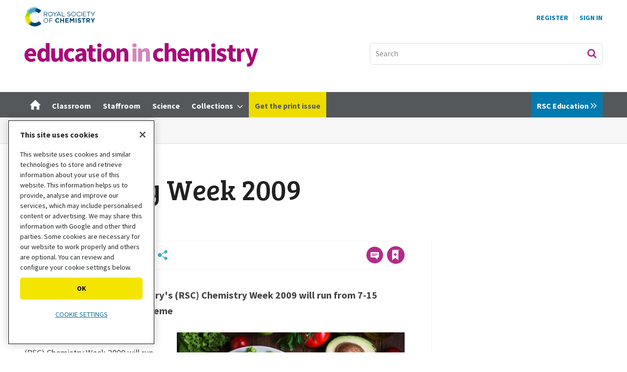

--- FILE ---
content_type: text/html; charset=utf-8
request_url: https://edu.rsc.org/news/chemistry-week-2009/2020463.article
body_size: 84336
content:

<!DOCTYPE html>
<html lang="en">
<head>
	<meta charset="utf-8">
<link rel="preload" as="style" href="/Magazine/core.css?p=7875617706244522">
<link rel="preload" as="script" href="/Magazine/core.js?p=7875617706244522">
	
    

	
	

<!-- OneTrust Cookies Consent Notice start for edu.rsc.org -->
<script type="text/javascript" src="https://cdn-ukwest.onetrust.com/consent/f013b414-d5e1-4738-9c99-993a91ab87c6/OtAutoBlock.js"></script>
<script src="https://cdn-ukwest.onetrust.com/scripttemplates/otSDKStub.js"  type="text/javascript" charset="UTF-8" data-domain-script="f013b414-d5e1-4738-9c99-993a91ab87c6"></script>
<script type="text/javascript">
	function OptanonWrapper() {
		otShowCookieFooter();
		if (otCookieCheck("Targeting")) {
			OneTrust.InsertScript("https://securepubads.g.doubleclick.net/tag/js/gpt.js", "head", null, null, "4");
		} else {
			OneTrust.InsertScript("https://pagead2.googlesyndication.com/tag/js/gpt.js", "head", null, null, "1");
		}
	}
</script>
<!-- Disable OneTrust cookie prompt on embedded AD pages -->
<script type="text/javascript">
	if (window.location.href.indexOf("/account/MyAccountNavigationIFrame.aspx") !== -1) {
		document.write("<style>#onetrust-consent-sdk { display: none }</style>");
	}
</script>
<!-- OneTrust Cookies Consent Notice end for edu.rsc.org -->
<!-- Resources -->
<link rel="preload" as="style" href="https://assets.edu.rsc.org/edu-static/webfonts/core-fonts.css" />
<link rel="preload" as="font" href="https://assets.edu.rsc.org/edu-static/webfonts/fonts/sourcesanspro-bold.otf.woff" type="font/woff" crossorigin />
<link rel="preload" as="font" href="https://assets.edu.rsc.org/edu-static/webfonts/fonts/sourcesanspro-regular.otf.woff" type="font/woff" crossorigin />
<link rel="preload" as="font" href="https://assets.edu.rsc.org/edu-static/webfonts/fonts/bree-serif-regular.woff" type="font/woff" crossorigin />

<title>Chemistry Week 2009 | News | RSC Education</title>
<meta name="description" content="The Royal Society of Chemistry's (RSC) Chemistry Week 2009 will run from 7-15 November with food as its theme" />
<meta name="viewport" content="width=device-width, initial-scale=1" />


<meta name="momentnowdate" content="2026-01-17 10:51:48.763"/>
<meta name="momentlocale" content="en-gb"/>
<meta name="momentlocaleformat" content="D MMMM YYYY"/>
<meta name="momentrelative" content="false"/>
<meta name="momentrelativeformat" content="YYYY,MM,DD"/>
<meta name="momentrelativemorethan" content="10"/>

	
    <meta name="robots" content="noarchive" />
<meta name="pubdate" content="Wed, 01 Jul 2009 00:00 GMT" />
<link rel="canonical" href="https://edu.rsc.org/news/chemistry-week-2009/2020463.article" />
<meta name="blockthis" content="blockGA" />
<meta name="showwallpaper" content="true" />
<meta name="navcode" content="169" />
<meta name="primarynavigation" content="News ,Section ,EIC" />
    <meta property="og:title" content="Chemistry Week 2009" />
<meta property="og:type" content="Article" />
<meta property="og:url" content="https://edu.rsc.org/news/chemistry-week-2009/2020463.article" />
<meta property="og:site_name" content="RSC Education" />
<meta property="og:description" content="The Royal Society of Chemistry's (RSC) Chemistry Week 2009 will run from 7-15 November with food as its theme" />
<meta property="og:image:width" content="1024" />
<meta property="og:image:height" content="536" />
<meta property="og:image" content="https://d1ymz67w5raq8g.cloudfront.net/Pictures/1024x536/9/9/9/130999_meal.jpg" />
<meta property="og:image:alt" content="A healthy meal" />

<meta property="twitter:card" content="summary_large_image" />
<meta property="twitter:title" content="Chemistry Week 2009" />
<meta property="twitter:description" content="The Royal Society of Chemistry's (RSC) Chemistry Week 2009 will run from 7-15 November with food as its theme" />
<meta property="twitter:image:src" content="https://d1ymz67w5raq8g.cloudfront.net/Pictures/1120xAny/9/9/9/130999_meal.jpg" />
<meta property="twitter:image:alt" content="A healthy meal" />

	
<link rel="icon" href="/magazine/dest/graphics/favicons/favicon-32x32.png" />
<!--[if IE]><link rel="shortcut icon" href="/magazine/dest/graphics/favicons/favicon.ico" /><![endif]-->
<link rel="apple-touch-icon-precomposed" href="/magazine/dest/graphics/favicons/apple-touch-icon-precomposed.png" />
<meta name="msapplication-TileImage" content="/magazine/dest/graphics/favicons/mstile-144x144.png" />
<meta name="msapplication-TileColor" content="#ffffff" />
	
	<link href="/Magazine/core.css?p=7875617706244522" rel="stylesheet" type="text/css">
<link href="/Magazine/print.css?p=7875617706244522" rel="stylesheet" type="text/css" media="print">


	
<script src="https://cdnjs.cloudflare.com/ajax/libs/jquery/3.4.1/jquery.min.js" integrity="sha256-CSXorXvZcTkaix6Yvo6HppcZGetbYMGWSFlBw8HfCJo=" crossorigin="anonymous" referrerpolicy="no-referrer"></script>
	
<script>var newLang={"more":{"default":"Show more","searchtype":"Show more","searchdates":"Show more"},"less":{"default":"Show fewer","searchtype":"Show fewer","searchdates":"Show fewer"},"show":{"default":"show"},"hide":{"default":"hide"},"caption":{"show":"show caption","hide":"hide caption"},"carousel":{"play":"play slideshow","pause":"pause slideshow"}};</script>
	<script type="text/javascript">
					var IPState = {
					
						useripstate: false,
						useripname: ''
						
					};
				</script>
<script type="text/javascript">
          
					window.dataLayer = window.dataLayer || [];
					window.dataLayer.push({'StoryID':'2020463'});
					window.dataLayer.push({'StoryFormatProperty':'N'});
					
					window.dataLayer.push({'StoryCategories':'|Exclude from most popular|EiC product|Untagged|Tridion|Archive|Article|Not yet mapped|Not yet optimised (phase 1)|'});
					
					window.dataLayer.push({'StoryLayout':'Standard'});
					window.dataLayer.push({'StoryWidth':'standard width'});
					
					
					window.dataLayer.push({'StoryLayoutCode':'1'});
					
					window.dataLayer.push({'StoryFormatCode':'1094'});
					
					window.dataLayer.push({'StoryTypeCode':'1057'});
					
					window.dataLayer.push({'StoryCategoriesCodes':'|109116|115181|115248|115257|115260|115501|115537|115802|'});
					
					window.dataLayer.push({'StoryFullNavPath':'|100034|124|154|169|'});
					       
					window.dataLayer.push({'UserID':undefined});
					window.dataLayer.push({'NavCode':'169'});
					window.dataLayer.push({'MicrositeNavCode':'124'});
					window.dataLayer.push({'NavKey':'169'});
          
          window.dataLayer.push({'NavigationAreaNavCode':'124'});
          </script>
<script type="text/javascript">
window.dataLayer.push({'AccessQualificationTypeName':'Free access (anonymous users)'});
window.dataLayer.push({'AccessProductCode':'EICEP'});
window.dataLayer.push({'AccessProductName':'Education in Chemistry'});
window.dataLayer.push({'AccessCount':'1'});
</script>
<script type="text/javascript">
    window.dataLayer.push({'UserStateLoggedIn':'False'});
	 window.dataLayer.push({'FullNavPath':'|100034|124|154|169|'}); 


	// For RSC use
	window.dataLayer.push({'LoggedIn':'False'});
	window.dataLayer.push({'AccessStatus':'Granted'});
	window.dataLayer.push({'Template':'Story'});
	window.dataLayer.push({'Format':'Article'});
	window.dataLayer.push({'StoryType':'News'});
	window.dataLayer.push({'PrimaryNavCurrent':'News'});
	window.dataLayer.push({
		'CategoriesCodes':'|109116|115181|115248|115257|115260|115501|115537|115802|',
		'event': 'category_push'
	});
	window.dataLayer.push({'Tags':undefined});
	window.dataLayer.push({'Bylines':'|Education in Chemistry|'});
	window.dataLayer.push({'PublishDate':'01-07-2009'});
	// Exclude categories if StoryCategories contains |Exclude from most popular|
	if (window.dataLayer.filter(function(x) {return x['StoryCategories'];})[0].StoryCategories.indexOf("|Exclude from most popular|")!= -1) {
	    window.dataLayer.push({"StoryCategoriesExclude":"|Exclude from most popular|"});
   }  else {
	    window.dataLayer.push({"StoryCategoriesExclude":"null"});
   }
	window.dataLayer.push({'grecaptcha':'6LdF8vonAAAAAD7o_GFdZx7ScY1_ggHdHUmijbXX'});
</script>
	<!-- Global_CSS Head pagetext-->
<link href="https://assets.edu.rsc.org/edu-static/webfonts/core-fonts.css" rel="stylesheet">
<link href="https://fonts.googleapis.com/css?family=Bree+Serif&display=swap" rel="stylesheet">

<!-- RSC overrides -->

<style>

	.story-full-layout #rightcolumn .widget-collections-style1{
		display: none;
	}

	/*RSCCS-819 : Multiple empty ad slots*/
	#rhcreflow-extra .story-rhccontent-placeholder-ad-extrahtml + .story-rhccontent-placeholder-ad-extrahtml {
		display: none;
	}

	/*RSCCS-703 : Enhanced ads spacing on empty placholders*/
	.storytext div:empty { display: none; }

	/*RSCCS-889 : Hide inline placeholder containing empty EME response */
	.storytext div.story-inlinecontent-placeholder:has(.nl-signup-bucket:empty) {
		display: none;
	}

	/* Access denied li font size fix */

	.accessContainer .accessMessage .middleBlock ol li, .accessContainer .accessMessage .middleBlock ul li {
		font-size: 1rem;
	}

	/* RSC OneTrust styles */
	.rsc-onetrust-cookie-policy {
		background-color: #FFFFFF;
	}

	.rsc-onetrust-cookie-policy #ot-sdk-btn.ot-sdk-show-settings {
		background-color: #f3e500 !important;
		border: 0 !important;
		color: #000 !important;
		font-size: 0.889rem !important;
		line-height: 1.802rem !important;
	}

	.rsc-onetrust-cookie-policy #ot-sdk-btn.ot-sdk-show-settings:hover {
		background-color: #fcf800 !important;
	}

	.rsc-onetrust-cookie-policy a {
		color: #147098 !important;
		text-decoration: none !important;
	}

	.rsc-onetrust-cookie-policy a:hover {
		color: #004976 !important;
		text-decoration: underline !important;
	}

	.ot-settings-btn-container {
		margin-bottom: 30px;
	}

	.rsc-onetrust-cookie-footer {
		background-color: #252729;
		padding: 1em;
		padding-bottom: 2em;
		color: #E5E5E5;
		text-align: center;
		font-size: 0.9em;
	}

	.rsc-onetrust-cookie-footer a {
		color: #78D9EA;
	}

	.rsc-onetrust-cookie-footer a:focus, .rsc-onetrust-cookie-footer a:hover {
		color: #FFFFFF;
		text-decoration: underline;
	}

	/* EDU OneTrust overrides */
	#onetrust-pc-sdk button {
		text-transform: uppercase !important;
	}

	#onetrust-banner-sdk.ot-iab-2 #onetrust-policy {
		height: 250px;
		overflow-y: scroll;
	}

	#onetrust-banner-sdk #onetrust-policy-title {
		font-size: 1rem !important;
	}

	#onetrust-banner-sdk #onetrust-policy-text {
		font-size: 0.889rem !important;
	}

	#onetrust-consent-sdk #onetrust-pc-sdk button:not(#clear-filters-handler):not(.ot-close-icon):not(#filter-btn-handler):not(.ot-remove-objection-handler):not(.ot-obj-leg-btn-handler):not([aria-expanded]):not(.ot-link-btn), #onetrust-consent-sdk #onetrust-pc-sdk .ot-leg-btn-container .ot-active-leg-btn, #onetrust-consent-sdk #onetrust-accept-btn-handler, #onetrust-banner-sdk #onetrust-reject-all-handler {
		background-color: #f3e500 !important;
		border-color: #f3e500 !important;
		color: #000 !important;
		border-radius: 5px !important;
	}

	#onetrust-banner-sdk #onetrust-accept-btn-handler {
		text-transform: uppercase !important;
		font-size: .889rem !important;
		font-weight: 700 !important;
		letter-spacing: 0 !important;
	}

	#onetrust-banner-sdk #onetrust-reject-all-handler {
		text-transform: uppercase !important;
		font-size: .889rem !important;
		font-weight: 700 !important;
		letter-spacing: 0 !important;
	}

	#onetrust-banner-sdk #onetrust-pc-btn-handler {
		font-size: .889rem !important;
		font-weight: 700 !important;
		text-decoration: none !important;
		letter-spacing: 0 !important;
	}

	#onetrust-pc-sdk .ot-vs-list .ot-always-active, #onetrust-pc-sdk .ot-cat-grp .ot-always-active {
		color: #147098 !important;
	}

	#onetrust-consent-sdk #onetrust-banner-sdk :not(.ot-dpd-desc)>.ot-b-addl-desc {
		font-size: 0.9rem;
		margin-bottom: 0;
	}

	#onetrust-consent-sdk #onetrust-banner-sdk .ot-dpd-title, #onetrust-consent-sdk #onetrust-banner-sdk .ot-b-addl-desc h3 {
		font-size: 0.8rem;
		line-height: 1rem;
		font-weight: 600;
		padding-bottom: 0;
		margin-top: 0.6rem;
	}

	#onetrust-consent-sdk #onetrust-banner-sdk.ot-iab-2 #onetrust-policy-text, #onetrust-consent-sdk #onetrust-banner-sdk .ot-dpd-desc {
		font-size: 0.8rem !important;
		line-height: 1.2rem;
	}

	#onetrust-banner-sdk #onetrust-pc-btn-handler {
		text-decoration: underline !important;
		text-transform: uppercase !important;
		font-weight: normal !important;
	}

	.ot-embed-overlayed {
		position: relative;
	}

	.ot-embed-overlay {
		z-index: 1;
		position: absolute;
		left: 0;
		width: 100%;
		height: 100%;
		background-color: rgba(0,0,0,0.3);
		top: 0;
		display: flex;
		justify-content: center;
		align-items: center;
		font-family: Source Sans Pro,sans-serif;
		flex-direction: column;
	}

	.ot-embed-container {
		background-color: #fff;
		padding: 1rem;
		width: 75%;
		max-width: 425px;
		border: 1px solid #222;
		box-shadow: 0 4px 8px 0 rgb(0 0 0 / 20%), 0 6px 20px 0 rgb(0 0 0 / 19%);
	}

	.ot-embed-container div {
		display: flex;
		justify-content: space-evenly;
		flex-direction: column;
		align-items: center;
		text-align: center;
	}

	.ot-embed-container p {
		font-size: 0.9rem;
		line-height: 1.2rem;
		margin-bottom: 0.8rem;
		font-style: normal;
	}

	.ot-embed-container p:last-child {
		margin-bottom: 0;
		color: #147098;
		text-decoration: none;
		cursor: pointer;
	}

	.tiktok-embed .ot-embed-button {
		text-transform: uppercase;
	}

	.edu-eb-container, div[id^="eventbrite-widget-container"] {
		height: 790px;
		background-image: url("https://d1ymz67w5raq8g.cloudfront.net/Pictures/600xAny/P/web/u/l/g/eventbritepreviewimageblur_328339.png");
		background-size: contain;
		background-position: center;
		background-repeat: no-repeat;
	}

	.eb-cookie-btn {
		margin-right: 3px;
	}

	.eb-booking-btn {
		margin-left: 3px;
		background-color: #fff;
		border: 2px solid #f3e500;
		padding: 5px 14px;
		transition: all .25s ease-in;
	}

	.eb-booking-btn:hover, .eb-booking-btn:active {
		border-color: #fcf800;
	}

	@media only screen and (max-width: 767px) {
		.ot-embed-overlay p {
			font-size: .889rem;
			line-height: 1.1rem;
		}
		.eb-cookie-btn, .eb-booking-btn {
			margin: 0;
		}
		.eb-cookie-btn {
			margin-bottom: 6px;
		}
	}

	/* Sustainable development goal (SDG) resource fact files */
	.sdgMobile {
		display: inline-block;
		width: 100%;
		padding-bottom: 10px;
	}

	.sdgMobile img {
		float: left;
		width: 15%;
	}

	.sdgTable {
		display: table;
	}

	.sdgTableRow {
		display: table-row;
	}

	.sdgTableCell {
		display: table-cell;
		vertical-align: middle;
	}

	.sdgTableCell p {
		margin-bottom: 20px;
	}

	.sdgTableImg {
		display: table-cell;
		padding: 0px 20px 20px 0px;
		width: 140px;
		vertical-align: middle;
	}

	/* Hide on mobile devices */
	@media only screen and (max-device-width: 767px) {
		.sdgTableImg {
			display: none;
		}
	}

	/* Only show on mobile devices */
	@media only screen and (min-device-width: 768px) {
		.sdgMobile {
			display: none;
		}
	}

	/* Multi-item media containers */

	.multi-mc-head {
		display: flex;
		justify-content: space-between;
		margin-bottom: 16px;
		border-bottom: 1px solid #dcdcdc;
		padding-bottom: 16px;
		align-items: center;
	}

	.multi-mc-head h2 {
		margin-bottom: 0;
	}

	.multi-mc-head .button {
		margin-right: 6px;
		padding-right: 44px;
		text-align: left;
		line-height: 1.802rem;
		position: relative;
	}

	.multi-mc-head .button::after {
		content: "";
		position: absolute;
		margin-top: 4px;
		margin-left: 10px;
		width: 18px;
		height: 18px;
		background-repeat: no-repeat;
		background-image: url(https://d1ymz67w5raq8g.cloudfront.net/Pictures/web/x/s/e/sprite.css03b34d89_252753.svgz);
		display: inline-block;
		background-position: -585.8px -648.31px;
	}

	@media screen and (min-width: 1024px) {
		.multi-mc-head h2 {
			font-size: 1.802rem !important;
			line-height: 2.281rem !important;
		}
	}

	@media screen and (max-width: 640px) {
		.multi-mc-head {
			flex-direction: column;
			align-items: flex-start;
		}

		.multi-mc-head h2 {
			margin-bottom: 16px;
		}
	}

	/* Multiple buttons in media containers */
	.media-container li .button {
		margin-top:5px;
	}

	/* Lists inside media containers */
	.media-container ul.mc-inner-list {
		list-style: disc;
		list-style-position: outside;
		margin: 0 0 16px 20px;
	}

	.mc-inner-list li {
		display: list-item;
		border: 0 !important;
		margin-bottom: 0 !important;
		padding-bottom: 0 !important;
		font-size: 1.125rem !important;
		line-height: 1.802rem !important;
	}

	/* Media container type links */
	.media-container .mc-type-link  {
		border-top: 1px solid #D1D1D1;
		margin-top: 12px;
		padding-top: 10px;
	}

	.media-container .mc-type-link p {
		margin-bottom: 0;
		font-size: 1rem;
		line-height: 1.4rem;
	}

	.media-container .mc-type-link a {
		font-weight: bold;
	}

	/* Simple newsletter signup 'widget' */
	.nl-signup-container .ad-story-inline {
		width: 100%;
		margin: 0;
	}

	.edu-nl-signup {
		padding-bottom: 0!important;
		margin-bottom: 28px;
	}

	.edu-nl-teaser p {
		margin-bottom: 16px;
	}

	.nl-signup-std {
		color: #fff;
		border: none;
		background: rgb(0,47,86);
		background: linear-gradient(144deg, rgba(0,47,86,1) 0%, rgba(72,169,197,1) 100%);
	}

	.nl-signup-eic {
		color: #fff;
		border: none;
		background: rgb(153,30,102);
		background: linear-gradient(128deg, rgba(153,30,102,1) 0%, rgba(218,24,132,1) 100%);
	}

	.nl-signup-sis {
		color: #fff;
		border: none !important;
		background: rgb(122,17,71) !important;
		background: linear-gradient(144deg, rgba(122,17,71,1) 0%, rgba(218,24,132,1) 100%) !important;
	}

	.nl-signup-sis .button {
		background-color: #FF9E1B;
		color: #000 !important;
	}

	.nl-signup-sis .button:hover, .nl-signup-sis .button:active {
		background-color: #FFBC27;
	}

	.nl-signup-std h2, .nl-signup-eic h2, .nl-signup-sis h2 {
		color: #fff;
	}

	.nl-signup-icon {
		float: right;
		margin: -10px 5px 0 0;
		width: 40px;
		height: 40px;
	}

	.nl-signup-icon .cls-1 {
		fill: currentColor;
	}

	.nl-signup-icon .cls-2 {
		fill: currentColor;
	}

	.nl-signup-icon .cls-3 {
		fill: #fff;
	}

	.nl-signup-std .nl-signup-icon .cls-3 {
		fill: #48A9C5;
	}

	.nl-signup-eic .nl-signup-icon .cls-3 {
		fill: #DA1884;
	}

	.nl-signup-sis .nl-signup-icon .cls-3 {
		fill: #da1884;
	}

	/* Enhanced advertising overrides */
	.story-rhccontent-placeholder-ad-extrahtml .ad-notice, .story-inlinecontent-placeholder-ad-extrahtml .ad-notice {
		display: block;
		font-family: Source Sans Pro,sans-serif;
		text-transform: uppercase;
		text-align: center;
		color: #888;
		font-weight: 500;
		letter-spacing: .05em;
		font-size: .7rem;
		line-height: .7rem;
		margin-bottom: .3rem;
	}

	/* BBC video embed */
	.bbc-container {
		position: relative;
		overflow: hidden;
		width: 100%;
		padding-top: 68%;
		margin-bottom: 32px;
	}

	.bbc-responsive-iframe {
		position: absolute;
		top: 0;
		left: 0;
		bottom: 0;
		right: 0;
		width: 100%;
		height: 100%;
		border: none !important;
	}

	/* Throbbing red button */
	.throbRed{
		animation-name: throbbingRed;
		animation-duration: 2s;
		animation-iteration-count: infinite;
		animation-direction: alternate;
		animation-timing-function: ease-in-out;
	}

	@keyframes throbbingRed{
		0%		{ background-color: #54585a;}
		100%	{ background-color: #EB1F52;}
	}

	/* Throbbing green button */
	.throbGreen{
		animation-name: throbbingGreen;
		animation-duration: 2s;
		animation-iteration-count: infinite;
		animation-direction: alternate;
		animation-timing-function: ease-in-out;
	}

	@keyframes throbbingGreen{
		0%		{ background-color: #54585a;}
		100%	{ background-color: #97D700;}
	}

	/* Updated share icons */
	.share-toolbar {
		display: flex;
		flex-wrap: wrap;
		justify-content: left;
		width: 100%;
	}

	.share-toolbar a {
		align-items: center;
		background-color: #fff;
		background-repeat: no-repeat;
		border: 1px solid #ececec;
		border-radius: 50%;
		cursor: pointer;
		display: flex;
		flex: none;
		font-size: .6rem;
		height: 36px;
		justify-content: center;
		margin-right: .5rem;
		margin-bottom: .5rem;
		width: 36px;
	}

	.share-toolbar a:hover {
		background-color: #f0f0f0;
	}

	.share-toolbar a[data-source="linkedin"] {
		padding: 0 0.1rem 0 0.2rem
	}

	.social-share svg {
		width: 60%;
	}

	.social-share[data-medium="email"] svg, .social-share[data-source="navigator"] svg {
		fill: #48A9C5;
	}

	/* Hide default email icon */
	.pageOptions ul:first-of-type li:not(.pageoptions-rating):not(.social-share-container) {
		display: none;
	}

	@media screen and (max-width: 480px) {
		.not-mobile-share {
			display: none !important;
		}
	}

	/* Hide byline on spin page */
	.hide-byline span.author {
		display:none;
	}

	/* Fix sizes of MPU adverts */
	.mpu-fix-size {
		min-height:266px !important;
		max-height:266px !important;
	}

	/* Hide on desktop devices */
	@media only screen and (min-device-width: 1024px) {
		.not-desktop {
			display: none;
		}
	}

	/* Only show on desktop devices */
	@media only screen and (max-device-width: 1023px) {
		.only-desktop {
			display: none;
		}
	}

	/* Only show on mobile devices */
	@media only screen and (min-device-width: 768px) {
		.only-mobile {
			display: none;
		}
	}

	/* Hide from desktop mega menu */
	.desktopNavigation .hide-desktop-mega-menu {
		display: none;
	}

	/* Shrink bottom of factfile */
	.factfile {
		padding-bottom: 15px;
	}

	/* Spin Promo Microsite */
	.spinPromoEiC {
		background-color: #CE389E;
	}

	/* Additional buttons */
	.btn-light {
		background-color: #EFEFEF;
		border-color: #EFEFEF;
		color: #000000;
		text-shadow: none;
	}

	/* Grey out sub navigation items */
	ul.main li.highlightdeadsubnav > span {
		color: grey;
	}

	/* Override MyAccountNavigation item text */
	.myAccountNavigation ul li {
		text-transform: none;
		font-weight: 500;
	}

	/* Highlight navigation item in yellow */
	ul.main>li.nav-item.highlightnav {
		background: #EEDC00;  
	}

	ul.main>li.nav-item.highlightnav a span {
		color: #54585a;      
	}    

	ul.main>li.nav-item.highlightnav:hover {
		background: #54585a;
	}

	ul.main>li.nav-item.highlightnav a span:hover {
		color: #ffffff;      
	} 

	ul.main>li.nav-item.highlightnav.current a span {
		color: #000000;
	}

	/* Highlight navigation item in purple */
	ul.main>li.nav-item.highlightnavpurple {
		background: #991E66;  
	}

	ul.main>li.nav-item.highlightnavpurple a span {
		color: #ffffff;      
	}    

	ul.main>li.nav-item.highlightnavpurple:hover {
		background: #ffffff;
	}

	ul.main>li.nav-item.highlightnavpurple a span:hover {
		color: #54585a;      
	} 

	ul.main>li.nav-item.highlightnavpurple.current a span {
		color: #ffffff;
	}

	/* De-button storyType links */
	div.sleeve div.subSleeve span.story-type a.storyType, /* spin page */
	.grid .gridLayout ul li div.subSleeve span.story-type a.storyType, /* spin page hero block */
	div.storyDetails a.storyType /* solr results */
	{ 
		background-color: transparent;
		color: #868686;
		padding: 0px;
	}

	/* Adjust the cookie policy */
	div#cookiePolicy.show {
		padding-top: 10px;
		padding-bottom: 10px;
		z-index: 3000000000;
		bottom: 10px;
	}

	/* Make Google Map embeds responsive */
	.google-map-responsive{
		overflow: hidden;
		padding-bottom: 56.25%;
		position: relative;
		height: 0;
	}

	.google-map-responsive iframe{
		left: 0;
		top: 0;
		height: 100%;
		width: 100%;
		position: absolute;
	}

	/* Image/caption/credit styles for SPIN pages */
	.spin-credit {
		color: #888;
		font-size: .889rem;
		line-height: 1.266rem;
		font-family: Source Sans Pro,sans-serif;
		font-style: normal;
	}

	.spin-caption {
		color: #444;
		font-size: .889rem;
		line-height: 1.266rem;
		margin-top: 8px;
		margin-bottom: 0;
		font-family: Source Sans Pro,sans-serif;
	}

	.spin-image-centre {
		display: block;
		margin-left: auto;
		margin-right: auto;
	}

	/* Remove camera icon overlay on picture layout story */
	.layoutIcon.pictureLayout:before {
		background-image:none;
	}

	/* Message block styles */
	.message-block-wrapper {
		width: 100vw;
		position: relative;
		padding: 0;
		border: 1px solid #1D749A;
		background: #78D9EA;
	}

	.message-block-content {
		max-width: 900px;
		padding: 12px;
		margin: 0 auto;
		height: auto;
		text-align: center;
	}

	.message-block-content p {
		font-family: Gotham Medium;
		font-size: 1rem;
		line-height: 1.424rem;
		color: #222;
		font-weight: 500;
		margin: 1rem 0rem;
	}

	.message-block-content h1 {
		font-family: Gotham Medium;
		font-size: 1.4rem;
		line-height: 2rem;
		margin-bottom: 1rem;
		font-weight: 700;
	}

	.message-block-content .button a:last-child {       /* positions 'Close this message' link after main button */
		position: inherit;
	}

	.message-block-content br {                          /* on small screens doesn't display <br> so text flows */
		display: none;
	}

	@media screen and (min-width: 768px) {               /* on large screens will break lines where <br> is placed */
		.message-block-content br {
			display: initial;
		}
	}

	/* Advertisement label */
	.ad-mpu>div:not(:empty)::before {      /* if the div with the parent 'ad-mpu' is not empty, eg advert content has been loaded */
		content: 'Advertisement';
		display: block;
		font-family: Source Sans Pro,sans-serif;
		text-transform: uppercase;
		text-align: center;
		color: #888;
		font-weight: 500;
		letter-spacing: .05em;
		font-size: .7rem;
		line-height: .7rem;
		margin-bottom: .3rem;
	}

	/* Mega menu image resizing RSC-1119 */
	.desktopNavigation .htmlBlock .column.span-2 {
		width: 48.82117420%;
		margin-right: 0;
	}

	.desktopNavigation .htmlBlock .column.span-3 {
		width: 74.41058710%; 
		margin-right: 0;
	}

	/* Image scaling - see https://www.abacuscloud.info/72.article */
	.embedImage img{
		width: 100%;
		height: auto;
	}

	/* Accordion */
	.accordion {
		background-color: #eee;
		color: #444;
		cursor: pointer;
		padding: 18px;
		width: 100%;
		border: none;
		text-align: left;
		outline: none;
		font-size: 15px;
		transition: 0.4s;
		border-radius: 6px;
		position: relative;
		display: -webkit-box;
		display: -ms-flexbox;
		display: flex;
		-webkit-box-align: center;
		-ms-flex-align: center;
		align-items: center;
	}

	.accordion:after {
		content: '';
		position: absolute;
		right: 20px;
		transform: rotate(0deg);
		transition: transform 250ms;
		width: 0;
		height: 0;
		border-style: solid;
		border-width: 8px 0 8px 9px;
		border-color: transparent transparent transparent #888;
	}

	.accordion.active:after {
		transform: rotate(90deg);
	}

	.accordion.active + .panel {
		max-height: 600px;
		overflow: auto;
	}

	.accordion.active .vector-icon {
		transform: rotate(90deg);
	}

	.accordion.active, .accordion:hover {
		background-color: #ccc; 
	}

	.accordion+.panel {
		padding: 0 18px;
		max-height: 0;
		background-color: white;
		overflow: hidden;
		transition: max-height linear 250ms;
	}

	/* YouTube embed box */
	.embed-container {
		position: relative;
		margin-top: 35px;
		padding-bottom: 56.25%;
		height: 0;
		overflow: hidden;
		max-width: 100%;
	}

	.embed-container iframe, .embed-container object, .embed-container embed {
		position: absolute;
		top: 0;
		left: 0;
		width: 100%;
		height: 100%;
	}

	/* Don't show on tablet devices */
	@media only screen 
		and (min-device-width: 768px) 
		and (max-device-width: 1023px) 
	{
		.not-tablet {
			display: none;
		}
	}

	/* Don't show on mobile and tablet device menus */
	#mobilemenu .desktop-only {
		display: none;
	}

	/* Change colour of group story header bar */
	.groupTopBox {
		background-color: #78C600;
	}

	/* Sharing Toolbar */
	.shareHidden {
		display: none !important;
	}

	/* Starter slide preview */

	.starter-slide-preview {
		position: relative;
		display: inline-block;
		float:right;
	}

	.starter-slide-preview:hover {
		opacity: 0.65;
		transition: opacity 0.3s;
	}

	.starter-slide-preview img {
		border:1px #ADADAD solid;
		margin-left: 10px;
		box-shadow: 5px 5px 5px lightgrey;
	}

	.starter-slide-preview:after {
		content: "";
		position: absolute;
		bottom: 12px;
		right: 10px;
		background-image: url("https://d1ymz67w5raq8g.cloudfront.net/Pictures/web/x/s/e/sprite.css03b34d89_252753.svgz");
		background-position: 0px -568.31px;
		background-repeat: no-repeat;
		width: 30px;
		height: 30px;
		transform: rotate(90deg);
	}

	/* Hide nav items */
	.hide-nav-item {
		display: none;
	}

	/* Fix anchor scroll / header issue */
	#mainnav {
		scroll-margin-top: 72px;
	}

	.media-container.mc-links-only li .button:after,
	.microsite.eic-microsite .media-container.mc-links-only li .button:after {
		display: none !important;
	}

	.media-container.mc-links-only li .button {
		padding-right: 16px;
	}

	/* Amend type hover styling in grid/search */
	.grid .gridLayout ul li .subSleeve .story-type .storyType:hover,
	.listBlocks ul li .storyType:hover {
		background-color: inherit;
		color: #222;
	}

	/* EME testing and experience styles */
	.eme-hidden-default {
		display: none;
	}

	.eic-promo-container>.ad-story-inline, .nl-signup-container-v3>.ad-story-inline {
		margin-bottom: 0;
		min-height: auto;
	}

	/* Fix access denied image preview */
	.accessContainer .storyPreview .access-denied-index-img.picture {
		max-width: 50%;
	}

	@media only screen and (max-width: 1023px) {
		.accessContainer .storyPreview .byline {
			width: 100%;
		}
	}

	/* New newsletter widget */
	.nl-signup-container-v2 .ad-story-inline {
		width: 100%;
		margin: 0;
	}

	.nl-signup-block {
		overflow: hidden;
		border-radius: 10px;
		background-color: #fafafa;
		box-shadow: 0px 2px 6px #0000002b;
		margin-bottom: 28px;
	}

	.nl-signup-inner {
		display: flex;
		flex-direction: row;
		position: relative;
	}

	.nl-signup-img {
		max-width: 300px;
		height: auto;
		object-fit: cover;
	}

	.nl-signup-block[data-nl-id=EDUChemEdWeekly] .nl-signup-img {
		object-position: left;
	}

	.nl-signup-content {
		display: flex;
		flex-direction: column;
		padding: 20px;
	}

	.nl-signup-content h2 {
		font-size: 1.266rem;
		line-height: 1.802rem;
		margin-bottom: 4px;
		color: inherit;
	}

	.nl-signup-teaser p {
		font-size: 1rem;
		line-height: 1.5rem;
		margin-bottom: 18px;
	}

	.nl-signup-content > p:last-child {
		margin-bottom: 0;
	}

	.nl-signup-tag {
		display: flex;
		flex-direction: row;
		align-items: center;
		margin-bottom: 6px;
	}

	.nl-signup-tag svg {
		margin-right: 6px;
	}

	.nl-signup-tag p {
		font-size: .89rem;
		line-height: 1rem;
		margin-bottom: 0;
		text-transform: uppercase;
		color: #54585A;
	}

	.nl-signup-tag a {
		color: inherit;
	}

	#rightcolumn .nl-signup-block {
		border-radius: 0;
		box-shadow: none;
	}

	#rightcolumn .nl-signup-inner {
		flex-direction: column;
	}

	#rightcolumn .nl-signup-inner a.button {
		width: 100%;
	}

	@media only screen and (max-width: 619px) {
		.nl-signup-inner {
			flex-direction: column;
		}

		.nl-signup-img {
			max-width: 100%;
			width: 100%;
			max-height: 300px;
			min-height: 200px;
		}

		.nl-signup-content {
			padding-bottom: 28px;
			text-align: center;
		}

		.nl-signup-content > p:last-child a.button {
			width: 100%;
		}

		.nl-signup-tag {
			justify-content: center;
		}
	}

	/* Force caption visibility on full-width tables */
	.table-wrapper .datatable caption.show-caption {
		display: table-caption;
	}

	/* Newsletter widget styling */

	.grecaptcha-badge { 
		visibility: hidden !important;
	}

	.newsletterSignup-widget {
		border-radius: 10px;
		overflow: hidden;
		box-shadow: 0px 2px 6px #0000002b;
	}

	.story-rhccontent-placeholder-inner .newsletterSignup {
		margin-bottom: 0;
	}

	.story-inlinecontent-placeholder-inner .newsletterSignup {
		margin-bottom: 2rem;
	}

	.newsletterSignup-widget .newsletterSignup-widget-content .newsletterSignup-widget-details .newsletterSignup-widget-tag {
		text-transform: uppercase;
		display: flex;
		align-items: center;
	}

	.newsletterSignup-widget .newsletterSignup-widget-content .newsletterSignup-widget-details .newsletterSignup-widget-form-content form .newsletterSignup-widget-form .field .innerSleeve input {
		padding: 10px 12px;
	}

	.newsletterSignup-widget .newsletterSignup-widget-content .newsletterSignup-widget-details .newsletterSignup-widget-form-content form button {
		padding: 12px 16px;
		margin-bottom: 6px;
	}

	.newsletterSignup-widget .newsletterSignup-widget-content .newsletterSignup-widget-details .newsletterSignup-widget-form-content .newsletterSignup-widget-form-response {
		margin-bottom: 14px;
	}

	.newsletterSignup-widget .newsletterSignup-widget-content .newsletterSignup-widget-details .newsletterSignup-widget-form-content form button:after {
		background-image: url(https://edu.rsc.org/magazine/dest/graphics/output/sprite.css-03b34d89.svg);
		background-position: -689px -186.5px;
	}

	@media only screen and (max-width: 619px) {
		.newsletterSignup-widget-details {
			text-align: center;
		}

		.newsletterSignup-widget .newsletterSignup-widget-content .newsletterSignup-widget-details .newsletterSignup-widget-tag {
			justify-content: center;
		}
	}

	.newsletterSignup .newsletterSignupHead {
		padding-top: 14px;
		padding-bottom: 10px;
		background-image: url(https://d1ymz67w5raq8g.cloudfront.net/Pictures/480xAny/P/web/a/p/v/widgetheaderemailminigradient_626759.png);
		background-size: cover;
		background-position: center;
		box-shadow: 0px 1px 2px #0000002b;
	}

	.newsletterSignup {
		border-top: 0;
	}

	.newsletterSignup .newsletterSignupHead .email {
		display: none;
		float: right;
	}

	.newsletterSignup .newsletterSignupHead .headInfo {
		margin-left: 10px;
		margin-bottom: 0;
		max-width: 60%;
	}

	.newsletterSignup .newsletterSignupHead h2 {
		font-size: 1.3rem;
		line-height: 1.3rem;
		font-weight: bold;
		color: #ffffff;
	}

	.newsletterSignup .newsletterSignupHead p {
		display: none;
	}

	.newsletterSignup {
		background: #fafafa;
		border-radius: 0 0 10px 10px;
		overflow: hidden;
	}

	.newsletterSignup .newsletterSignupFoot {
		background: #ededed;
		padding: 14px 10px 18px;
	}

	.newsletterSignup .form ul li .newsletter-item-description {
		color: #6c6c6c;
	}

	.nl-ed-freq {
		opacity: 0.9;
		vertical-align: middle;
	}

	.nl-ed-freq::before {
		background-repeat: no-repeat;
		background-image: url(/css/dest/graphics/output/sprite.css-37538255.svg);
		display: inline-block;
		background-position: -162px -106px;
		width: 16px;
		height: 12px;
		content: "";
		margin-right: 8px;
		opacity: 0.5;
		margin-bottom: -1px;
	}

	.newsletterSignup .form ul li.newsletter:not(:last-of-type) {
		border-bottom: 1px solid #d3d3d3;
		padding-bottom: 12px;
	}

	.newsletterSignup.hidden, .newsletterSignup .hidden {
		display: none !important;
	}

	.newsletterSignup .form {
		position: relative;
		overflow: auto;
	}

	.nl-sub-msg {
		position: absolute;
		top: 50%;
		left: 50%;
		transform: translate(-50%, -50%);
		background-color: #4848484d;
		z-index: 1;
		padding: 10px 12px;
		height: 100%;
		width: 100%;
		display: flex;
		justify-content: center;
		align-items: center;
	}

	.nl-sub-msg div {
		color: white;
		text-align: center;
		width: 80%;
		background-color: #262626cf;
		padding: 20px 14px;
	}

	.newsletterSignup .form.msgShown .spinner {
		display: none !important;
	}

	@media screen and (min-width: 768px) {
		.story-inlinecontent-placeholder-inner .newsletterSignup .newsletterSignupHead {
			padding-top: 20px;
			padding-bottom: 16px;
			background-image: url(https://d1ymz67w5raq8g.cloudfront.net/Pictures/780xAny/P/web/a/p/v/widgetheaderemailminigradient_626759.png);
			background-size: cover;
			background-position: 0 -70px;
		}
	}

	/* Topic packages */
	/*
	.grid .gridLayout.tp-topic-grid ul li:has(a[href*="#comingsoon"]) {
	cursor: none;
	pointer-events: none;
	}

	.grid .gridLayout.tp-topic-grid ul li:has(a[href*="#comingsoon"]) h2 a {
	color: #54585A;
	}

	.grid .gridLayout.tp-topic-grid ul li:has(a[href*="#comingsoon"]) .picture a:before {
	display: flex;
	position: absolute;
	content: "Coming soon";
	background-color: #00000066;
	color: white;
	font-family: "Gotham Medium";
	font-size: 1.4rem;
	height: 100%;
	width: 100%;
	z-index: 10;
	align-items: center;
	justify-content: center;
	}
	*/

	.tp-topic-grid ul li:has(a[href*="coming-soon"]) h2 a {
		color: inherit;
	}

	.tp-topic-grid ul li:has(a[href*="coming-soon"]) a {
		pointer-events: none;
		cursor: default;
	}

	.grid .column .tp-overview-head {
		margin-bottom: 12px;
	}

	.tp-anchor-links {
		display: flex;
		flex-direction: row;
		flex-wrap: wrap;
		width: fit-content;
		gap: 6px;
	}

	.tp-anchor-links .button {
		margin-left: 0;
		padding: 14px 12px;
		background-color: #EFEFEF;
	}

	.tp-anchor-links .button:hover, .tp-anchor-links .button:focus {
		background-color: #D1D1D1;
	}

	.tp-level-1 .tp-anchor-links .button:nth-child(1) {
		background-color: #97D700;
	}

	.tp-level-1 .tp-anchor-links .button:nth-child(2) {
		background-color: #7CC611;
	}

	.tp-level-1 .tp-anchor-links .button:nth-child(3) {
		background-color: #5BB126;
	}

	.tp-level-1 .tp-anchor-links .button:nth-child(4) {
		color: #fff;
		background-color: #3D9E39;
	}

	.tp-level-1 .tp-anchor-links .button:nth-child(5) {
		color: #fff;
		background-color: #228C4B;
	}

	.tp-level-2 .tp-anchor-links .button:nth-child(1) {
		background-color: #FFD133;
	}

	.tp-level-2 .tp-anchor-links .button:nth-child(2) {
		background-color: #FFBC27;
	}

	.tp-level-2 .tp-anchor-links .button:nth-child(3) {
		background-color: #FF9E1B;
	}

	.tp-level-2 .tp-anchor-links .button:nth-child(4) {
		background-color: #FF800F;
	}

	.tp-level-2 .tp-anchor-links .button:nth-child(5) {
		background-color: #FF6708;
	}

	.tp-level-3 .tp-anchor-links .button:nth-child(1) {
		background-color: #78D9EA;
	}

	.tp-level-3 .tp-anchor-links .button:nth-child(2) {
		background-color: #62C6DC;
	}

	.tp-level-3 .tp-anchor-links .button:nth-child(3) {
		background-color: #48A9C5;
	}

	.tp-level-3 .tp-anchor-links .button:nth-child(4) {
		color: #fff;
		background-color: #2E8CAE;
	}

	.tp-level-3 .tp-anchor-links .button:nth-child(5) {
		color: #fff;
		background-color: #1D749A;
	}

	.tp-level-1 .tp-anchor-links .button:hover,
	.tp-level-1 .tp-anchor-links .button:focus,
	.tp-level-2 .tp-anchor-links .button:hover,
	.tp-level-2 .tp-anchor-links .button:focus,
	.tp-level-3 .tp-anchor-links .button:hover,
	.tp-level-3 .tp-anchor-links .button:focus {
		color: inherit;
		background-color: #EFEFEF;
	}

	@media only screen and (max-device-width: 479px) {
		.grid .gridLayout.tp-subtopic-grid ul li,
		.grid .gridLayout.tp-type-grid ul li:nth-of-type(n+3) {
			border: 1px solid #dcdcdc;
			border-bottom-width: 2px;
			overflow: hidden;
		}

		.grid .gridLayout.tp-subtopic-grid ul li .picture,
		.grid .gridLayout.tp-type-grid ul li:nth-of-type(n+3) .picture {
			float: left;
			width: 33%;
		}

		.grid .gridLayout.tp-subtopic-grid ul li .subSleeve,
		.grid .gridLayout.tp-type-grid ul li:nth-of-type(n+3) .subSleeve {
			border: none;
			padding: 10px 13px 0;
			height: 100%;
		}

		.grid .gridLayout.tp-type-grid ul li:nth-of-type(n+3) .subSleeve .story-type {
			display: none;
		}

		.grid .gridLayout.tp-subtopic-grid ul li .subSleeve h2,
		.grid .gridLayout.tp-type-grid ul li:nth-of-type(n+3) .subSleeve h2 {
			font-size: 1.1rem;
			line-height: 1.4rem;
		}
	}

	.tp-eic-credit {
		background: #991E66;
		background: linear-gradient(90deg, rgba(153, 30, 102, 1) 0%, rgba(218, 24, 132, 1) 100%);
		padding-top: 5px;
		width: 100%;
	}

	.tp-eic-credit .tp-inner {
		background-color: #f7f7f7;
		padding: 16px 30px;
		display: flex;
		align-items: center;
	}

	.tp-eic-credit .tp-inner svg {
		margin-right: 16px;
		margin-top: -6px;
	}

	.tp-eic-credit p {
		margin-bottom: 0;
		line-height: 1.4rem;
	}

	@media only screen and (min-device-width: 768px) {
		.tp-anchor-links {
			width: 75%;
		}

		.tp-anchor-links .button {
			width: 18%;
			max-width: 100px;
		}
	}

	@media only screen and (min-device-width: 480px) {
		.tp-anchor-links .button:not(:last-child) {
			margin-right: 5px;
		}
	}

	@media only screen and (min-device-width: 480px) and (max-device-width: 767px) {
		.tp-anchor-links {
			width: 100%;
		}

		.tp-anchor-links .button {
			width: 18%;
		}

		.tp-anchor-links .button:not(:last-child) {
			margin-right: 5px;
		}
	}

	@media only screen and (max-device-width: 479px) {
		.grid .gridLayout.tp-topic-grid ul li:has(a[href*="#comingsoon"]) .picture a:before {
			font-size: 1.6rem;
		}

		.tp-anchor-links {
			flex-wrap: wrap;
			column-gap: 3%;
			row-gap: 10px;
		}

		.tp-anchor-links .button {
			/* width: 30%; */
			min-width: 30%;
		}
	}

	/* Topic packages - enhanced */
	@media only screen and (min-width: 768px) {
		.spin-header.hasBackground.boxedContent.left.tp-level-head .spin-header-content {
			-ms-grid-column-span: 10;
			grid-column-end: 10;
		}
	}

	#section_intro.spin-header.hasBackground.imageBackground.tp-level-1 {
		border-bottom: 10px solid #97D700;
	}

	#section_intro.spin-header.hasBackground.imageBackground.tp-level-2 {
		border-bottom: 10px solid #FF9E1B;
	}

	#section_intro.spin-header.hasBackground.imageBackground.tp-level-3 {
		border-bottom: 10px solid #48A9C5;
	}

	.tp-enhanced-grid .tp-overview-head, .tp-enhanced-grid .tp-anchor-head {
		display: none;
	}

	.tp-enhanced-grid .tp-anchor-container.tp-show-headings .tp-overview-head,
	.tp-enhanced-grid .tp-anchor-container.tp-show-headings .tp-anchor-head
	{
		display: block;
	}

	.tp-enhanced-grid .tp-overview-head h2 {
		margin-bottom: 0;
	}	

	.tp-enhanced-grid .tp-anchor-target {
		margin-bottom: 0;
	}

	.tp-enhanced-grid .tp-anchor-container {
		display: flex;
		flex-direction: column;
	}

	.tp-enhanced-grid .tp-anchor-container > div {
		width: 100%;
	}

	.tp-enhanced-grid .tp-anchor-inner {
		display: flex;
	}

	.tp-enhanced-grid .tp-anchor-inner > div {
		width: 50%;
	}

	.tp-enhanced-grid .tp-anchor-head h2 {
		margin-bottom: 0;
	}

	.tp-enhanced-grid .tp-anchor-head,
	.tp-enhanced-grid .tp-anchor-spacer {
		padding: 10px 10px 0;
		border-bottom-width: 2px;
		border-bottom-style: solid;
		border-radius: 0;
	}

	.tp-enhanced-grid.tp-level-1 .tp-anchor-head,
	.tp-enhanced-grid.tp-level-1 .tp-anchor-spacer,
	.tp-enhanced-grid.tp-level-1 .tp-anchor-links {
		border-color: #97D700;
	}

	.tp-enhanced-grid.tp-level-2 .tp-anchor-head,
	.tp-enhanced-grid.tp-level-2 .tp-anchor-spacer,
	.tp-enhanced-grid.tp-level-2 .tp-anchor-links {
		border-color: #ff9e1b;
	}

	.tp-enhanced-grid.tp-level-3 .tp-anchor-head,
	.tp-enhanced-grid.tp-level-3 .tp-anchor-spacer,
	.tp-enhanced-grid.tp-level-3 .tp-anchor-links {
		border-color: #48A9C5;
	}

	.tp-enhanced-grid .tp-anchor-links {
		justify-content: space-between;
		padding: 10px 10px 0;
		border-width: 2px;
		border-style: solid;
		border-radius: 5px 5px 0 0;
		border-bottom: none;
		flex-wrap: wrap;
	}

	.tp-enhanced-grid .tp-anchor-links .button {
		max-width: none;
		display: flex;
		justify-content: center;
		align-items: center;
	}

	@media only screen and (min-device-width: 768px) {
		.tp-enhanced-grid .tp-anchor-links[data-num-links="4"] .button {
			width: 24%;
		}

		.tp-enhanced-grid .tp-anchor-links .button {
			flex: 1;
		}
	}

	.tp-enhanced-grid .tp-anchor-links[data-num-links="3"] .button {
		width: 30%;
	}

	@media only screen and (min-device-width: 768px) and (max-device-width: 1023px) {
		.tp-enhanced-grid .tp-anchor-container .tp-anchor-links {
			width: 75%;
		}

		.tp-enhanced-grid .tp-anchor-container .tp-anchor-spacer {
			width: 25%;
		}
	}

	@media only screen and (max-device-width: 767px) {
		.tp-enhanced-grid .tp-anchor-container .tp-anchor-links {
			width: 100%;
			border: none;
			padding: 10px 0;
		}

		.tp-enhanced-grid .tp-anchor-container .tp-anchor-spacer {
			display: none;
		}
	}

	@media only screen and (min-device-width: 1024px) {
		.tp-enhanced-grid .tp-anchor-container.tp-show-headings .tp-anchor-spacer {
			display: none;
		}

		.tp-enhanced-grid .tp-anchor-container.tp-show-headings .tp-overview-head {
			display: none;
		}
	}

	@media only screen and (max-device-width: 1023px) {
		.tp-enhanced-grid .tp-anchor-container.tp-show-headings .tp-anchor-head {
			display: none;
		}
	}

	@media only screen and (max-device-width: 479px) {
		.tp-enhanced-grid .tp-anchor-links {
			justify-content: flex-start;
		}
	}
	
	/* Course cart icons */
	
	.grid .collectionsTabs .content > ul > li, .tp-type-grid ul > li {
		position: relative;
	}

	.grid .collectionsTabs .content > ul > li:has(a[href*='/self-led-courses']) .picture,
	.tp-type-grid ul > li:has(a[href*='/self-led-courses']) .picture {
		overflow: hidden;
	}

	.grid .collectionsTabs .content > ul > li:has(a[href*='/self-led-courses']) .picture::after,
	.tp-type-grid ul > li:has(a[href*='/self-led-courses']) .picture::after {
		content: "";
		display: flex;
		position: absolute;
		top: 0px;
		left: 0px;
		background: #2525259e;
		background-image: url("data:image/svg+xml;utf8,<svg xmlns='http://www.w3.org/2000/svg' height='12px' viewBox='0 -960 960 960' width='24px' fill='%23ffffff'><path d='M280-80q-33 0-56.5-23.5T200-160q0-33 23.5-56.5T280-240q33 0 56.5 23.5T360-160q0 33-23.5 56.5T280-80Zm400 0q-33 0-56.5-23.5T600-160q0-33 23.5-56.5T680-240q33 0 56.5 23.5T760-160q0 33-23.5 56.5T680-80ZM246-720l96 200h280l110-200H246Zm-38-80h590q23 0 35 20.5t1 41.5L692-482q-11 20-29.5 31T622-440H324l-44 80h480v80H280q-45 0-68-39.5t-2-78.5l54-98-144-304H40v-80h130l38 80Zm134 280h280-280Z'/></svg>");
		background-repeat: no-repeat;
		background-size: contain;
		background-position: center;
		height: 37px;
		width: 44px;
		color: white;
		border-radius: 0 0 3px 0;
	}

	#rightcolumn .widget-collections-style1 .collections-style1-content a[href*='/self-led-courses'] {
		display: flex;
		flex-direction: row;
		align-items: center;
		padding: 8px 16px;
	}

	#rightcolumn .widget-collections-style1 .collections-style1-content .collections-style1-subcontent-wrapper .collections-style1-subcontent li a[href*='/self-led-courses'] span {
		padding-left: 0;
	}

	#rightcolumn .widget-collections-style1 .collections-style1-content li > a[href*='/self-led-courses']::before {
		content: "";
		width: 24px;
		height: 24px;
		background-image: url("data:image/svg+xml;utf8,<svg xmlns='http://www.w3.org/2000/svg' height='24px' viewBox='0 -960 960 960' width='24px' fill='%23000000'><path d='M280-80q-33 0-56.5-23.5T200-160q0-33 23.5-56.5T280-240q33 0 56.5 23.5T360-160q0 33-23.5 56.5T280-80Zm400 0q-33 0-56.5-23.5T600-160q0-33 23.5-56.5T680-240q33 0 56.5 23.5T760-160q0 33-23.5 56.5T680-80ZM246-720l96 200h280l110-200H246Zm-38-80h590q23 0 35 20.5t1 41.5L692-482q-11 20-29.5 31T622-440H324l-44 80h480v80H280q-45 0-68-39.5t-2-78.5l54-98-144-304H40v-80h130l38 80Zm134 280h280-280Z'/></svg>");
		background-repeat: no-repeat;
		background-size: contain;
		display: inline-block;
		margin-right: 10px;
		background-position: center;
	}

	/* Fixed width tables */
	table.table-w-50pc th, table.table-w-50pc table tr {
		width: 50%;
	}
	
	/* Hot topics banner icon override */
	#hot-topics-icon {
		display: none;
	}

	.hot-topics-container li.hot-topics-item>span {
		display: inline;
	}
	
	/* Hot topics PD promo */
	.hot-topics-container:not(.crumbtrail):has(.pd-discount-msg) {
		background-color: #ffffff;
		background: #2E8CAE;
		background: linear-gradient(90deg, rgb(18 64 92) 0%, rgb(58 132 159) 20%, rgb(98 153 39) 100%);
	}

	.hot-topics-container:not(.crumbtrail):has(.pd-discount-msg) li>a {
		color: white;
		font-weight: bold;
	}

	.hot-topics-container.crumbtrail {
		background-color: #F7F7F7;
	}

	/* Modular promos */
	.grid .modular-promo-block {
		margin-bottom: 0;
	}

	.modular-promo {
		display: flex;
		background-color: #F7F7F7;
		overflow: hidden;
		padding: 16px 20px 24px;
	}

	.modular-promo.dark {
		background-color: #383B3D;
	}

	.modular-promo.dark, .modular-promo.dark h2, .modular-promo.dark p {
		color: #fff;
	}

	.modular-promo h2 {
		font-weight: 400;
		font-size: 1.802rem;
		line-height: 2.281rem;
		font-family: Gotham Medium;
		color: #fff;
	}

	.modular-promo p {
		margin-bottom: 24px;
	}

	.modular-promo-button .button {
		width: fit-content;
		padding: 16px;
	}

	.modular-promo[data-promo-style="pdsl-banner-v1"] {
		background: linear-gradient(270deg,rgba(25, 44, 79, 0.1) 30%, rgba(25, 44, 79, 0.8) 100%), url("https://d1ymz67w5raq8g.cloudfront.net/Pictures/1200xAny/P/web/p/l/s/edu_2025_q3_lxpbackgroundright_3000pxx2000px_25579_crop_crop.jpg");
		background-size: cover;
	}

	.modular-promo[data-promo-style="pdsl-banner-v1"] .modular-promo-inner {
		max-width: 80%;
	}

	.modular-promo[data-promo-style="pdsl-banner-v1"] h2 {
		text-shadow: 2px 2px 5px #444;
	}

	.modular-promo[data-promo-style="pdsl-banner-v1"] p {
		text-shadow: 1px 1px 5px #444;
		font-weight: bold;
	}

	@media only screen and (min-device-width: 1200px) {
		.modular-promo[data-promo-style="pdsl-banner-v1"] .modular-promo-inner {
			max-width: 100%;
		}

		.modular-promo[data-promo-style="pdsl-banner-v1"].mini .modular-promo-inner {
			max-width: 80%;
		}
	}

	@media only screen and (min-device-width: 1023px) and (max-device-width: 1199px) {
		.modular-promo[data-promo-style="pdsl-banner-v1"] .modular-promo-inner {
			max-width: 65%;
		}

		.modular-promo[data-promo-style="pdsl-banner-v1"].mini .modular-promo-inner {
			max-width: 70%;
		}
	}

	@media only screen and (min-device-width: 1023px) {
		.modular-promo[data-promo-style="pdsl-banner-v1"] {
			background-position-y: -70px;
		}

		.modular-promo[data-promo-style="pdsl-banner-v1"].mini {
			background-position-y: top;
		}
	}

	@media only screen and (max-device-width: 767px) {
		.modular-promo[data-promo-style="pdsl-banner-v1"] {
			background: linear-gradient(270deg,rgba(25, 44, 79, 0.1) 0%, rgba(25, 44, 79, 0.8) 100%), url("https://d1ymz67w5raq8g.cloudfront.net/Pictures/800xAny/P/web/p/l/s/edu_2025_q3_lxpbackgroundright_3000pxx2000px_25579_crop_crop.jpg");
			background-size: cover;
			background-position-x: 50%;
		}
	}
	
	.modular-promo[data-promo-style="tcit-banner-v1"] {
		background: linear-gradient(270deg,rgba(25, 44, 79, 0.1) 50%, rgba(25, 44, 79, 0.55) 100%), url("https://d1ymz67w5raq8g.cloudfront.net/Pictures/1200xAny/P/web/w/x/v/tcibannerbackground_783019.jpg");
		background-size: cover;
		background-position: top right;
	}
	
	@media only screen and (min-device-width: 768px) {
		.modular-promo[data-promo-style="tcit-banner-v1"] .modular-promo-inner {
			max-width: 75%;
		}
	}
	
	@media only screen and (min-device-width: 480px) and (max-device-width: 767px) {
		.modular-promo[data-promo-style="tcit-banner-v1"] .modular-promo-inner {
			max-width: 50%;
		}
	}

	@media only screen and (max-device-width: 767px) {
		.modular-promo[data-promo-style="tcit-banner-v1"] {
			background: linear-gradient(90deg,rgba(16, 27, 44, 0.84) 0%, rgba(16, 27, 44, 0.16) 100%), url(https://d1ymz67w5raq8g.cloudfront.net/Pictures/1000xAny/P/web/w/x/v/tcibannerbackground_783019.jpg);
			background-size: cover;
			background-position: top right;
		}
	}
	
	.modular-promo[data-promo-style="eduprize-banner-v1"] {
		background: linear-gradient(180deg, #22222282 0%, #22222212 100%), url(https://d1ymz67w5raq8g.cloudfront.net/Pictures/1280xAny/P/web/u/d/l/educationprizesmediumwebbanner_683640.jpg);
		background-size: cover;
		background-position: top right;
	}
	
	.modular-promo[data-promo-style="eduprize-banner-v1"] h2 {
		text-shadow: 2px 2px 5px #444;
	}

	.modular-promo[data-promo-style="eduprize-banner-v1"] p {
		text-shadow: 1px 1px 5px #444;
		font-weight: bold;
	}
	
	@media only screen and (min-device-width: 768px) {
		.modular-promo[data-promo-style="eduprize-banner-v1"] .modular-promo-inner {
			max-width: 90%;
		}
	}
	
	@media only screen and (min-device-width: 480px) and (max-device-width: 767px) {
		.modular-promo[data-promo-style="eduprize-banner-v1"] .modular-promo-inner {
			max-width: 50%;
		}
	}

	@media only screen and (max-device-width: 767px) {
		.modular-promo[data-promo-style="eduprize-banner-v1"] {
			background: linear-gradient(180deg, #22222282 0%, #22222212 100%), url(https://d1ymz67w5raq8g.cloudfront.net/Pictures/1280xAny/P/web/u/d/l/educationprizesmediumwebbanner_683640.jpg);
			background-size: cover;
			background-position: top center;
		}
	}
</style>
<!-- End RSC overrides -->

<style>
	.curriculum-explorer header ol {
		min-height: 40px;
	}

	@media screen and (min-width: 768px) {
		.curriculum-explorer header .button {
			color: #48a9c5;
		}
	}
</style>

<!-- Print overrides -->
<style>
	@media print {
		.newsletterSignup, .newsletterSignup-widget {
			display: none;
		}
	}
</style>
<!-- Print overrides end -->

<!-- IE11 specific fixes start -->
<style>
	@media screen and (-ms-high-contrast: active), (-ms-high-contrast: none), screen and (min-width: 1024px) {  
		/* IE10+ specific styles go here */
		.curriculum-explorer {
			min-height: 345px;
		}	
	}
</style>
<!-- IE11 specific fixes end -->

<!-- PATCH START: RSC-949 -->
<style>
	#my-lcp-section .column2 {
		float: none;
		width: auto;
		margin-top: 24px;
	}


	@media screen and (min-width: 768px) {
		#my-lcp-section .column2 {
			float: left;
			width: 380px;
		}
	}


	@media screen and (min-width: 1024px) {
		#my-lcp-section .column2 {
			margin-top: 0;
		}
	}
</style>
<!-- PATCH END: RSC-949 -->

<!-- PATCH START: RSC-1093 -->
<style>
	@media screen and (min-width: 1024px) {
		#curriculum-and-resources .twoColumns .column2 .container, 
		#curriculum-and-resources .twoColumns .column2 .container .inner-sleeve {
			display: block;
		}
	}
</style>
<!-- PATCH END: RSC-1093 -->

<!-- START TEMP FIX : RSCCS-636 -->
<style>
	@media screen and (min-width: 768px){
		.storyAuthorComponent .storyAuthor .storyAuthorDetails .socialMediaLinks ul {
			margin-bottom: 31px;
		}
	}
</style>
<!-- END TEMP FIX : RSCCS-636 -->
<!-- End Global_CSS Head pagetext --><style type="text/css">.inline_image img[width][height]:not(.zoomable-image) {contain: unset;}</style>
<link rel='stylesheet' href='/Uploads/CSS/3/eicmicrosite.css' type='text/css' />
<link rel='stylesheet' href='/Uploads/CSS/3/eicrscoverrides.css' type='text/css' />


<!-- Global_JavaScript Head pagetext -->

<!-- Set global variables -->
<script>
	/* Get dataLayer values */
	function getDataLayerVal(keyVal) {
		if(window.dataLayer!=undefined && window.dataLayer!=null){
			for (var i = 0; i < window.dataLayer.length; i++) {
				if (dataLayer[i][keyVal] !== undefined) {
					return dataLayer[i][keyVal];
				}
			}
		}
	}
	/* Now work out the user state */
	var userSubscriber = getDataLayerVal('Products') !== undefined;
	var userLoggedIn = getDataLayerVal('LoggedIn') == 'True';
	var userMember = getDataLayerVal('IMIS_Active') == "|true|";
	var userIP = IPState.useripstate === true;
	var userIPName = IPState.useripname;
	var userSubState = ((!userLoggedIn && userIP) ? 'IP signed out' : (!userLoggedIn) ? 'Casual' : (userMember) ? 'Member' : (userSubscriber) ? 'Subscriber' : (userLoggedIn && userIP) ? 'IP signed in' : 'Registered');
	var userState = getDataLayerVal('LoggedIn') == 'True' ? 'Signed in' : 'Signed out';  
	window.dataLayer.push({'UserState':userState});
	window.dataLayer.push({'UserSubState':userSubState});
</script>
<!-- End Set global variables -->

<!-- OneTrust scripts -->
<script>
	function getCookie(cname) {
		var name = cname + "=";
		var ca = document.cookie.split(";");
		for(var i = 0; i < ca.length; i++) {
			var c = ca[i];
			while (c.charAt(0) == " ") {
				c = c.substring(1);
			}
			if (c.indexOf(name) == 0) {
				return c.substring(name.length, c.length);
			}
		}
		return "";
	}

	function otGetCodes(names) {
		const categoryCodes = {
			"Essential": "C0001",
			"Analytical": "C0002",
			"Functional": "C0003",
			"Targeting": "C0004",
			"Social": "C0005"
		};
		let codes;
		if (names === "All") {
			codes = Object.values(categoryCodes);
		} else {
			if (!Array.isArray(names)) {
				names = [names];
			}
			codes = names.map(name => categoryCodes[name]);
		}
		return codes;
	}

	function otCookieCheck(categories) {
		const codes = otGetCodes(categories);
		const otCookie = decodeURIComponent(getCookie("OptanonConsent"));
		for (code of codes) {
			if (otCookie.indexOf(code+":1") === -1) {
				return false;
			}
		}
		return true;
	}

	function otHideOverlays() {
		var overlayedDivs = document.querySelectorAll(".ot-embed-overlay");

		for (let overlay of overlayedDivs) {
			overlay.remove();
		}
	}

	function otTagEmbeds() {
		var networkList = {"youtube": "YouTube", "eventbrite": "Eventbrite", "twitter": "Twitter", "padlet": "Padlet", "tiktok": "TikTok", "vimeo": "Vimeo"};
		var frames = document.querySelectorAll(".storytext iframe, .videoTop .videoblock iframe, #wrapper_sleeve .grid .htmlContent iframe")
		for (var key in networkList) {
			if (networkList.hasOwnProperty(key)) {
				frames.forEach(function(element) {
					var src = element.getAttribute("src") || element.getAttribute("data-src") || "";
					if (src.indexOf(key) > -1) {
						if (element.getAttribute("title") === "Twitter settings iframe") {
							return;
						}
						element.parentNode.classList.add("ot-embed-content");
						element.parentNode.setAttribute("data-provider", networkList[key]);
						if (!otCookieCheck("All") && (element.parentNode.tagName.toLowerCase() != "body")) {
							element.parentNode.classList.add("ot-embed-overlayed");
							var cookieMessage = document.createElement("div");
							cookieMessage.classList.add("ot-embed-overlay");
							if (networkList[key] === "Eventbrite") {
								var eventRx = /.+\-(\d+)$/;
								var eventUrl = "https://www.eventbrite.co.uk/e/" + eventRx.exec(element.parentNode.id)[1];
								cookieMessage.innerHTML = "<div class='ot-embed-container'><div><p>We use Eventbrite to manage event bookings. If you view or interact with this content, Eventbrite may store cookies on your device for functional, analytical or targeting purposes. Please accept cookies to book your place, or visit the event listing at Eventbrite.</p><p><button class='ot-embed-button eb-cookie-btn' onclick='otHideOverlays(); OneTrust.AllowAll();'>Accept cookies</button><a href='" + eventUrl + "'><button class='eb-booking-btn'>Book via Eventbrite</button></a></p><p onclick='OneTrust.ToggleInfoDisplay()'>Cookie settings</p></div></div>"
							} else {
								cookieMessage.innerHTML = "<div class='ot-embed-container'><div><p>This content is provided by " + networkList[key] + ". If you view or interact with this content " + networkList[key] + " may store cookies on your device for functional, analytical or targeting purposes. Please accept cookies to use this content.</p><p><button class='ot-embed-button' onclick='otHideOverlays(); OneTrust.AllowAll();'>Accept cookies</button></p><p onclick='OneTrust.ToggleInfoDisplay()'>Cookie settings</p></div></div>";
							}
							element.parentNode.appendChild(cookieMessage);
						}
					}
				});
			}
		}
	}

	function otAllAccepted() {
		if (document.getElementById("accept-recommended-btn-handler").style.display == "none") {
			return true;
		} else {
			return false;
		}
	}

	function otCookieAcceptance(event) {
		var element = event.target;
		if (element.id === "onetrust-accept-btn-handler" || element.id === "accept-recommended-btn-handler") {
			otHideOverlays();
		} else if (element.classList.contains("save-preference-btn-handler") && element.classList.contains("onetrust-close-btn-handler")) {
			var allAccepted = otAllAccepted();
			if (allAccepted === true) {
				otHideOverlays();
			}
		}
	}

	$(window).on("load", function() {
		otTagEmbeds();
		document.addEventListener("click", otCookieAcceptance);
	});
</script>
<!-- End OneTrust scripts -->

<!-- Global subscription variables -->
<script>
	window.dataLayer = window.dataLayer || [];

	function evaluateSubscriptionOrders(orderData, activeProductCode, dataLayer = window.dataLayer) {
		function dateToJS(d) {
			let dp = d.split("/");
			return new Date(+dp[2], dp[1] - 1, +dp[0]);
		}

		const today = new Date().setHours(0, 0, 0, 0);

		const eduOrderData = orderData
			? orderData.filter(o => o.IsRecipient && o.Variants.some(v => v.Brand === "CES"))
			: null;

		let latestLiveSub = null;
		let latestStartedSub = null;
		let activeSub = null;

		if (!eduOrderData || eduOrderData.length < 1) {
			dataLayer.push({ currentOrderSubscriptionStatus: "None" });
			
			return {
				subscriptionOrderStatus: "None",
				latestSubscription: null,
				activeSubscription: null
			};
		}

		eduOrderData.slice().reverse().forEach(o => {
			if (!o.IsRecipient) return;

			o.Variants.forEach(v => {
				if (v.Brand !== "CES") return;

				v.Products.forEach(p => {
					if (p.ProductType !== "Online") return;

					const subscriptionStartDate = dateToJS(p.SubscriptionStart);
					const subscriptionEndDate = dateToJS(p.SubscriptionEnd);

					if (subscriptionStartDate > today) return;

					const isLive =
							o.Status === "Live" &&
							subscriptionEndDate >= today;

					if (!latestStartedSub) {
						latestStartedSub = { order: o, variant: v, product: p };
					}

					if (isLive && !latestLiveSub) {
						latestLiveSub = { order: o, variant: v, product: p };
					}

					if (isLive && activeProductCode && p.ProductCode === activeProductCode) {
						activeSub = { order: o, variant: v, product: p };

						dataLayer.push({
							activeSubscriptionOrderType: o.OrderType,
							activeSubscriptionOfferId: v.OfferId,
							activeSubscriptionOfferName: v.OfferName,
							activeSubscriptionVariantId: v.VariantId,
							activeSubscriptionVariantName: v.VariantName
						});
					}
				});
			});
		});

		let subscriptionOrderStatus;
		let latest;

		if (latestLiveSub) {
			subscriptionOrderStatus = "Live";
			latest = latestLiveSub;
		} else if (latestStartedSub) {
			subscriptionOrderStatus = "Expired";
			latest = latestStartedSub;
		} else {
			subscriptionOrderStatus = "None";
			latest = null;
		}

		if (latest) {
			const { order: o, variant: v } = latest;

			dataLayer.push({
				latestSubscriptionOrderType: o.OrderType,
				latestSubscriptionOfferId: v.OfferId,
				latestSubscriptionOfferName: v.OfferName,
				latestSubscriptionVariantId: v.VariantId,
				latestSubscriptionVariantName: v.VariantName
			});
		}

		dataLayer.push({ currentOrderSubscriptionStatus: subscriptionOrderStatus });

		return {
			subscriptionOrderStatus,
			latestSubscription: latest,
			activeSubscription: activeSub
		};
	}

	if (typeof orderData !== "undefined") {
		evaluateSubscriptionOrders(orderData, getDataLayerVal("AccessProductCode"));
	}
</script>

<!-- Header for DFP -->
<script>
	var googletag = googletag || {};
	googletag.cmd = googletag.cmd || [];
</script>

<script>
	var gptLimitedAds = !(otCookieCheck("Targeting"));
	console.log("Limited ads is " + gptLimitedAds);
	googletag.cmd.push(function() {
		googletag.defineSlot("/97414310/EIC_MPU_Middle", [300, 250], "div-gpt-ad-1478612564129-1").addService(googletag.pubads());
		googletag.defineSlot("/97414310/EIC_MPU_Spotlight", [300, 250], "div-gpt-ad-1478612564129-2").addService(googletag.pubads());
		googletag.defineSlot("/97414310/EIC_MPU_Top", [300, 250], "div-gpt-ad-1478612564129-3").addService(googletag.pubads());
		googletag.pubads().collapseEmptyDivs();
		googletag.pubads().setPrivacySettings({"limitedAds": gptLimitedAds});
		googletag.pubads().enableLazyLoad({
			fetchMarginPercent: 5, // Fetch slots within 5 viewports.
			renderMarginPercent: 5, // Render slots within 2 viewports.
			mobileScaling: 0 // Double the above values on mobile.
		});
		googletag.enableServices();
	});
</script>
<!-- Header for DFP - End -->

<!-- AdSense -->
<script data-ad-client="ca-pub-7021279776415627" async src="https://pagead2.googlesyndication.com/pagead/js/adsbygoogle.js"></script>
<!-- End AdSense -->

<!-- Mida A/B Testing Script -->
<script type="text/javascript" async src="https://cdn.mida.so/js/optimize.js?key=Po5K9D3XYmAeWYOpqGln8Z"></script>

<!-- Session duration timer -->
<script>
	function sessionDurationConverter(threshold, id) {
		var startName = "gtm_session_start_" + id;
		var thresholdName = "gtm_session_threshold_" + id;
		var startCookie = decodeURIComponent(getCookie(startName));
		var thresholdCookie = decodeURIComponent(getCookie(thresholdName));

		var d1 =  new Date();
		var now = d1.getTime();

		var durationThreshold = threshold * 1000 - 1;

		var cookieExpiry = new Date();
		cookieExpiry.setTime(cookieExpiry.getTime() + 30 * 60 * 1000);
		var expires = "expires=" + cookieExpiry.toUTCString();

		if (!startCookie) {
			document.cookie = startName + "=" + now + ";" + expires + ";path=/";
		} else if (!thresholdCookie){
			var startTime = startCookie;
			var elapsedTime = now - startTime;

			if (elapsedTime > durationThreshold) {
				window.dataLayer = window.dataLayer || [];
				dataLayer.push({
					"event": "session_duration_conv",
					"sessionTargetHit": {
						"targetDuration": threshold,
						"campaignId": id
					}
				});

				document.cookie = thresholdName + "=true;" + expires + ";path=/";
			};
		};
	}
</script>
<!-- End session duration timer -->

<!-- Accordion JS -->
<script>
	jQuery(function($) {
		$('.accordion').each(function(i, el) {
			$(el).on('click', function() {
				$(this).toggleClass('active')
			});
		});
	});
</script>
<!-- Accordion JS End -->

<!-- EU search results snippets permission,  -->
<meta name="robots" content="max-snippet:-1, max-image-preview:large, max-video-preview:-1"/>
<!-- End EU search results snippets permission -->



<!-- EME AB testing -->
<script>	
	function pushEMEImpression(testName, testVal) {
		localStorage.setItem(testName, testVal);
	}

	function fetchEMEImpression(testName) {
		return localStorage.getItem(testName);
	}

	function isObject(obj) {
		return obj !== null &&
			typeof obj === 'object' &&
			!Array.isArray(obj);  
	}

	function pushToDataLayer(key, value) {
		window.dataLayer = window.dataLayer || [];

		if (isObject(key)) {
			window.dataLayer.push(key);
		} else {
			let object = {};
			object[key] = value;

			window.dataLayer.push(object);
		}
	}

	function flagExperienceImpression(expId, expVar) {
		const expStr = `${expId}-${expVar}`;

		const expObj = {
			"event": "experienceImpression",
			"experience": expStr,
			"experienceID": expId,
			"experienceVariant": expVar
		};

		pushToDataLayer(expObj);

		console.log("Experience impression recorded as: " + expStr);
	}

	function populateTestParam(testId, numVars, checkIfFound, overrideGen) {
		let testVar = fetchEMEImpression(testId);
		testVar = testVar ? decodeURIComponent(testVar) : testVar;

		let isFound = testVar ? true : false;

		if (!testVar && !overrideGen) {
			testVar = Math.floor(Math.random() * (numVars - 1 + 1)) + 1;

			console.log("New testVar generated.");

			pushEMEImpression(testId, testVar);

			pushToDataLayer(testId, testVar);
		} else if (testVar) {
			console.log("testVar accessed from localStorage.");

			pushToDataLayer(testId, testVar);
		}

		if (testVar) {
			flagExperienceImpression(testId, testVar);
		}

		if (checkIfFound) {
			return isFound;
		}
	}

	function createTestHandler(selector, testId, callback) {
		return function() {
			const testContainer = document.querySelector(selector);
			const testEl = testContainer.querySelector(".edu_ab_test[data-variant]");
			const testVar = testEl.getAttribute("data-variant");

			pushEMEImpression(testId, testVar);

			flagExperienceImpression(testId, testVar);

			if (callback) {
				callback();
			}
		};
	}

	function recordExperienceDeployment() {
		pushToDataLayer("EME_Experience_Deployed", true);
	}

	function handleEMEInit(selector, testId, numVars, callback = null) {
		window.addEventListener("eme:itemapplied", recordExperienceDeployment);

		if (populateTestParam(testId, numVars, true, true)) {
			if (callback) {
				callback();
			}

			return;
		};

		const testHandler = createTestHandler(selector, testId, callback);

		window.addEventListener("eme:itemapplied", testHandler);
	}
</script>
<!-- End EME AB testing -->

<!-- Hotjar Tracking Code -->
<script type="text/plain" class="optanon-category-C0002">
    (function(h,o,t,j,a,r){
        h.hj=h.hj||function(){(h.hj.q=h.hj.q||[]).push(arguments)};
        h._hjSettings={hjid:963557,hjsv:6};
        a=o.getElementsByTagName('head')[0];
        r=o.createElement('script');r.async=1;
        r.src=t+h._hjSettings.hjid+j+h._hjSettings.hjsv;
        a.appendChild(r);
    })(window,document,'https://static.hotjar.com/c/hotjar-','.js?sv=');
</script>
<!-- End Hotjar Tracking Code -->

<!-- Snap Pixel Code -->
<script type='text/javascript'>
	(function(e,t,n){if(e.snaptr)return;var a=e.snaptr=function()
	{a.handleRequest?a.handleRequest.apply(a,arguments):a.queue.push(arguments)};
						  a.queue=[];var s='script';r=t.createElement(s);r.async=!0;
						  r.src=n;var u=t.getElementsByTagName(s)[0];
						  u.parentNode.insertBefore(r,u);})(window,document,
																		'https://sc-static.net/scevent.min.js');

	snaptr('init', '7335e2fb-47aa-441c-aaf9-e7c2837ad3f4', {
	});

	snaptr('track', 'PAGE_VIEW');
</script>
<!-- End Snap Pixel Code -->

<!-- Newsletter widget tracking -->
<script>
	const newsletterWidgetHandling = (function() {
		let logging = {
			"ajax": false,
			"subState": false
		}

		let listenersAdded = false;

		let widgetTimeoutID;

		let subStateLookup = {
			"EDUChemEdWeekly": {
				"start": null,
				"current": null,
				"lastSource": null
			},
			"EDUEducation": {
				"start": null,
				"current": null,
				"lastSource": null
			},
			"EDUTeachChemistry": {
				"start": null,
				"current": null,
				"lastSource": null
			}
		}

		const rxLookup = {
			"legacy": {
				"wid": /\/newslettersignup\?.*wid\=210(7|8)($|&.+)/i,
				"sub": /.+\/adnewsletterwidget\.ashx.*/i
			},
			"oneclick": {
				"wid": /\/newslettersingleclick\?.*wid\=210(4|5|6)($|&.+)/i,
				"sub": /\/newslettersingleclick$/i
			}
		}

		function updateSubState(subCode, subStatus, source = null) {
			if (!subStateLookup.hasOwnProperty(subCode)) {
				return
			}

			if (!source || source === "init") {
				subStateLookup[subCode]["start"] = subStatus;
			} else if (subStateLookup[subCode]["lastSource"] === null || subStateLookup[subCode]["current"] !== subStatus) {
				subStateLookup[subCode]["lastSource"] = source;	
			}

			subStateLookup[subCode]["current"] = subStatus;

			if (logging.subState) {
				console.log(subStateLookup);
			}
		}

		function sendSubEventGTM(subCode, subStatus, source) {
			if (!subCode || typeof subStatus !== "boolean" || !source) {
				return;
			}

			const eventName = `newsletter${subStatus ? "Subscription" : "Cancellation"}`;

			window.dataLayer = window.dataLayer || [];

			window.dataLayer.push({
				"event": eventName,
				"nl_widget_version": `nl-wid-${source}`,
				"nl_code": subCode
			});
		}

		function handleVisibilityChange() {
			const visibility = document.visibilityState;

			if (visibility === "hidden") {
				for (const [subCode, subState] of Object.entries(subStateLookup)) {
					if (subState["current"] !== subState["start"]) {
						sendSubEventGTM(subCode, subState["current"], subState["lastSource"]);
					}
				}
			} else {
				for (const [subCode, subState] of Object.entries(subStateLookup)) {
					subState["start"] = subState["current"];
					subState["lastSource"] = null;
				}
			}
		}

		function createMsg() {
			const container = document.createElement("div");
			container.classList.add("nl-sub-msg");
			container.classList.add("hidden");

			const msg = document.createElement("div");
			msg.innerHTML = "<span></span>";
			container.appendChild(msg);

			const form = document.querySelector(".newsletterSignup .form");

			form.appendChild(container);

			return container;
		}

		function handleSubMsg(subName, subStatus) {
			if (!subName || typeof subStatus !== "boolean") {
				return;
			}

			let msgContainer = document.querySelector(".newsletterSignup .nl-sub-msg");

			if (!msgContainer) {
				msgContainer = createMsg();
			}

			const msg = msgContainer.querySelector("span");
			msg.innerHTML = `${subStatus ? "Subscribed to" : "Unsubscribed from"}:<br><strong>${subName}</strong>`;

			msgContainer.classList.remove("hidden");

			const form = document.querySelector(".newsletterSignup .form");
			form.classList.add("msgShown");

			widgetTimeoutID = window.setTimeout(() => {
				msgContainer.classList.add("hidden");
				form.classList.remove("msgShown");
			}, 1000);
		}

		function handleSubChange(e) {
			const widVersion = e.detail.version;
			const subCode = e.detail.code;
			const subStatus = e.detail.status;

			if (!subStateLookup.hasOwnProperty(subCode)) {
				return;
			}

			updateSubState(subCode, subStatus, widVersion);

			if (widVersion === "legacy") {
				const subName = document.querySelector(`.newsletterSignup label[for=${subCode}] span.switch-label`).textContent;

				if (widgetTimeoutID) {
					clearTimeout(widgetTimeoutID);
					widgetTimeoutID = null;
				}

				handleSubMsg(subName, subStatus);
			}
		}

		function getURLType(url) {
			for (const [wid, actions] of Object.entries(rxLookup)) {
				for (const [action, rx] of Object.entries(actions)) {
					if (rx.test(url)) {
						return [wid, action];
					}
				}
			}

			return null;
		}

		function flagSubChange(widVersion, paramStr) {
			const params = extractParams(paramStr);

			if (!params || !params.has("nlcode")) {
				return;
			}

			const subCode = params.get("nlcode");
			const subStatus = widVersion === "legacy"
			? !(params.has("mode") && params.get("mode") === "0")
			: true;

			const eventName = `nl_subchange`;

			const subEvent = new CustomEvent(eventName, {
				"detail": {
					"code": subCode,
					"status": subStatus,
					"version": widVersion
				}
			});

			window.dispatchEvent(subEvent);
		}

		function pushAvailableSubs(wid) {
			const availableSubs = Object.entries(subStateLookup)
			.filter(([key, val]) => val["start"] === false)
			.map(([key, val]) => key);

			const subString = availableSubs.join("|");

			window.dataLayer = window.dataLayer || [];
			window.dataLayer.push({
				"nlAvailableSubs": subString
			});

			if (wid) {
				wid.setAttribute("data-init-available", subString);
			}
		}

		function recordInitState(wid, widVersion) {
			if (widVersion === "legacy") {
				const options = wid.querySelectorAll(".newsletter > input");

				for (const o of options) {
					const subCode = o.getAttribute("data-id");
					const subStatus = o.checked;

					updateSubState(subCode, subStatus);
				}

				pushAvailableSubs(wid);
			} else {
				const container = wid.querySelector("div[data-single-click-newslettercode]");
				const subCode = container.getAttribute("data-single-click-newslettercode");
				const subStatus = !wid.querySelector("form.validation button[type='submit']");

				updateSubState(subCode, subStatus);
			}
		}

		function extractParams(str) {
			const queryStr = str.indexOf("?") > -1 ? str.split("?")[1] : str;

			if (queryStr) {
				const params = new URLSearchParams(queryStr);

				return params;
			} else {
				return null;
			}
		}

		function addGlobalListeners() {
			if (!listenersAdded) {
				window.addEventListener("nl_subchange", handleSubChange);
				window.addEventListener("visibilitychange", handleVisibilityChange);
				listenersAdded = true;
			}
		}

		function correctArchiveLink(wid) {
			const link = wid.querySelector(".editableEmail a.edit");

			if (!link) {
				return;
			}

			link.href = "https://edu.rsc.org/email-alerts";
		}

		function handleWidgetLoad(widVersion, url) {
			const params = extractParams(url);

			if (!params || !params.has("wid")) {
				return;
			}

			const widCode = params.get("wid");
			const wid = document.querySelector(`.newsletterSignup${widVersion === "oneclick" ? "-widget" : ""}[data-url*='wid=${widCode}']`);

			if (!wid) {
				return;
			}

			recordInitState(wid, widVersion);

			let trackable = true;

			if (widVersion !== "legacy") {
				const submitBtn = wid ? wid.querySelector("form.validation button[type='submit']") : null;

				if (!submitBtn) {
					trackable = false;
				}
			} else {
				correctArchiveLink(wid);
			}

			if (trackable) {
				wid.classList.add("trackedWidget");
				addGlobalListeners();
			}
		}

		function handleAjaxComplete(e, xhr, settings) {
			if (logging.ajax) {
				console.log(e, xhr, settings);
			}

			const url = settings.url;
			const statusCode = xhr.status;

			if (!url || (url && statusCode !== 200)) {
				return;
			}

			const urlProfile = getURLType(url);

			if (!urlProfile) {
				return;
			}

			const [widVersion, action] = urlProfile;

			if (action === "sub") {
				const paramStr = widVersion === "legacy" ? url : settings.data;
				flagSubChange(widVersion, paramStr);
			} else if (action === "wid") {
				handleWidgetLoad(widVersion, url);
			}
		}

		function toggleLog(name, value) {
			if (logging.hasOwnProperty(name)) {
				if (typeof value === "boolean") {
					logging[name] = value;
				} else {
					logging[name] = !logging[name];
				}
			}
		}

		function toggleLogs(request, value) {
			if (typeof request === "boolean" || !request) {
				for (const l of Object.keys(logging)) {
					if (typeof request === "boolean") {
						toggleLog(l, request);
					} else {
						toggleLog(l);
					}
				}
			} else if (typeof request === "string") {
				if (typeof value === "boolean") {
					toggleLog(request, value);
				} else {
					toggleLog(request);
				}
			} else {
				try {
					for (const [r, v] of Object.entries(request)) {
						toggleLog(r, v);
					}
				} catch (e) {
					return;
				}
			}
		}

		function getSubState() {
			console.log(subStateLookup);
		}

		return {
			"init": function() {
				$(document).on("ajaxSuccess", handleAjaxComplete);
			},
			"debug": {
				"toggleLogs": toggleLogs,
				"getSubState": getSubState
			},
		}

	})();

	newsletterWidgetHandling.init();
</script>
<!-- End newsletter widget tracking -->

<!-- End Global_JavaScript Head pagetext -->
<script>
	const promoTracking = {
		lastKnownScrollPosition: 0,
		ticking: false
	}

	function generateScrollBounds([max, inc, n]) {
		let bounds = [];

		for (i = 0; i < n; i++) {
			bounds.unshift(max - inc * i);
		}

		return bounds;
	}

	function rotateCovers(scrollPosition) {
		const containers = document.querySelectorAll(".eic-print-block:not(.eic-pop-up)");

		const startRotation = 0;
		const endRotation = -30;

		const margins = [
			[100, -60],
			[-90, -230],
			[-90, -230]
		];

		for (const container of containers) {
			const covers = container.querySelectorAll("img");

			const rect = container.getBoundingClientRect();
			const top = rect.top + window.scrollY;
			const bottom = rect.bottom + window.scrollY;

			const startBounds = generateScrollBounds([100, 50, 3]);
			const endBounds = generateScrollBounds([150, -200, 3]);

			for (let i = 0; i < covers.length; i++) {
				const startScroll = top - window.innerHeight + startBounds[i];
				const endScroll = top - endBounds[i];
				const scrollProgress = Math.min(Math.max((scrollPosition - startScroll) / (endScroll - startScroll), 0), 1);

				const currentRotation = startRotation + (endRotation - startRotation) * scrollProgress;

				const staggerRotation = false;
				const num = i + 1;
				const adjustedRotation = staggerRotation ? currentRotation + (10 * (num - 2)) : currentRotation;
				const currentMargin = margins[i][0] + (margins[i][1] - margins[i][0]) * scrollProgress;
				covers[i].style.transform = `rotate(${adjustedRotation}deg)`;
				covers[i].style.marginLeft = `${currentMargin}px`;
			}
		}
	}

	function onScrollToRotate() {
		promoTracking.lastKnownScrollPosition = window.scrollY;

		if (!promoTracking.ticking) {
			window.requestAnimationFrame(() => {
				rotateCovers(promoTracking.lastKnownScrollPosition);
				promoTracking.ticking = false;
			});

			promoTracking.ticking = true;
		}
	}

	function throttle(func, timeout = 300) {
		let timer;

		return (...args) => {
			if (!timer) {
				func(...args);
				timer = setTimeout(() => {
					timer = null;
				}, timeout);
			}
		};
	}

	const throttledScrollRotate = throttle(onScrollToRotate, 10);

	function initEiCBlocks(e) {
		if (Array.from(e.detail.itemconfig).includes("eicPrintPromo")) {
			onScrollToRotate();
			document.addEventListener("scroll", throttledScrollRotate);
		}
	}

	window.addEventListener("eme:itemapplied", initEiCBlocks);
</script>
	

<script>
	var EnhancedAdvertisingConfig = {};
</script>

<!--Microsite Enhanced Adverts JSON definition from navigation ASSET-->
<script>
	EnhancedAdvertisingConfig = {
		"Refresh":false,
		"RefreshDelaySecondsDefaultDesktop":30,
		"RefreshDelaySecondsDefaultMobile":30,

		"StoryDynamicSlotsAddGroupsAll":"Ads,Widgets", 
		"StoryDynamicSlotsAddGroupsInline":"", 
		"StoryDynamicSlotsAddGroupsRHC":"",
		"StoryDynamicSlotsRemoveGroupsAll":"", 
		"StoryDynamicSlotsRemoveGroupsInline":"", 
		"StoryDynamicSlotsRemoveGroupsRHC":"",

		"StoryDynamicSlotsRepeat":true,
		"StoryDynamicSlotsDesktopMaxInlineSlots":10,
		"StoryDynamicSlotsMobileMaxInlineSlots":10,
		"StoryDynamicSlotsDesktopMinRHCSlots":8,
		"StoryDynamicSlotsMobileMinRHCSlots":8,
		"StoryDynamicSlotsDesktopMaxRHCSlots":20,
		"StoryDynamicSlotsMobileMaxRHCSlots":10,
		"StoryDynamicSlotsDesktopElementSpacingFirst":3,
		"StoryDynamicSlotsMobileElementSpacingFirst":3,
		"StoryDynamicSlotsDesktopElementSpacing":4,
		"StoryDynamicSlotsMobileElementSpacing":4,

		"GAMAdUnitSizesInlineMobileDefault":[[300,250]],
		"GAMAdUnitSizesInlineDesktopDefault":[[300,250],[300,600]],
		"GAMAdUnitSizesRHCDefault":[[300,250],[300,600]],

		"RHCMinHeightForSlotInsert":450,
		"RHCMinHeightForStickyAd":500,

		"CollapseEmptyDivs":true,

		"Slots":[

			//NEWSLETTER WIDGET - ONE CLICK - CEW

			{
				"Type":"CustomContent",
				"Position":"Inline",
				"Sticky":false,
				"Group":"nlWid_OC_CEW",
				"Repeat":false,
				"InsertIfNoRHCSpace":false,
				"HTML":"<div class='newsletterSignup-widget' data-ajax-load-content='' data-url='/newslettersingleclick?wid=2106' data-cache-bust='true' data-promo-id='nl-wid-oneclick' data-promo-var='EDUChemEdWeekly'>",
				"Javascript":function(elem,container,slotconfig,adcounter,counter,repeat){
					//$(window).trigger('abacus:readjusrhcheight', [event, elem]);
				},
				"MinHeight":250
			},

			//NEWSLETTER WIDGET - LEGACY - NON-TC

			{
				"Type":"CustomContent",
				"Position":"PreferRight",
				"Sticky":false,
				"Group":"nlWid_LG_nonTC",
				"Repeat":false,
				"InsertIfNoRHCSpace":true,
				"HTML":"<div class='newsletterSignup newsletter-rows-5' data-cache-bust='true' data-ajax-load-content='' data-url='/newslettersignup?wid=2108&amp;navcode=101724' data-promo-id='nl-wid-legacy' data-promo-var='non-tc'>",
				"Javascript":function(elem,container,slotconfig,adcounter,counter,repeat){
					$(window).trigger('abacus:readjusrhcheight', [event, elem]);
				},
				"MinHeight":300
			},

			//NEWSLETTER WIDGET - LEGACY - TC

			{
				"Type":"CustomContent",
				"Position":"PreferRight",
				"Sticky":false,
				"Group":"nlWid_LG_TC",
				"Repeat":false,
				"InsertIfNoRHCSpace":true,
				"HTML":"<div class='newsletterSignup newsletter-rows-5' data-cache-bust='true' data-ajax-load-content='' data-url='/newslettersignup?wid=2107&amp;navcode=101724' data-promo-id='nl-wid-legacy' data-promo-var='tc-only'>",
				"Javascript":function(elem,container,slotconfig,adcounter,counter,repeat){
					$(window).trigger('abacus:readjusrhcheight', [event, elem]);
				},
				"MinHeight":350
			},

			//EIC PRINT PROMO

			{
				"Type":"CustomContent",
				"Position":"Inline",
				"Sticky":true,
				"Group":"Print_Promo",
				"Repeat":false,
				"InsertIfNoRHCSpace":true,
				"HTML":"<div id='_3A3CD59A-7878-4B79-BD10-9D542508BBE5'></div>",
				"Javascript": function addEMEScript() {
					const body = document.querySelector("body");
					const script = document.createElement("script");
					script.innerHTML = "(function(w,d,t,u,c,b,m,s,n,i,e,p){(w[n]=w[n]||[]).push(arguments);e=d.createElement(t);p=d.getElementsByTagName(t)[0];e.async=1;e.src=u+'/scripts/eme.js';p.parentNode.insertBefore(e,p);})(window,document,'script','https://emeapi-staging.abacusemedia.com','RSCEDU','TAL','eicPrintPromo','#_3A3CD59A-7878-4B79-BD10-9D542508BBE5','EMEObject','LCPEntitled')";
					body.appendChild(script);
				},
				"CSSClass":"eic-promo-container"
			},

			//MPU TOP GAM POSITION
			{
				"Type":"GAMAdvert",
				"Position":"PreferRight",
				"Group":"Ads",		
				"AdUnit":"/97414310/EIC_MPU_Top",
				"RefreshDelaySeconds":30,
				"Sticky":false,
				"Repeat":false,
				"Refresh":false,
				"InsertIfNoRHCSpace":false,
				"AdUnitSizesInlineDesktop":[[300,250]],
				"AdUnitSizesInlineMobile":[[300,250]],
				"AdUnitSizesRHC":[[300,250]],
				"CSSClass":"enhad-mpu",
				"ExtraHTML":"<div class='ad-notice'>Advertisement</div>"
			},

			//EIC MP BLOCK
			{
				"Type":"CustomContent",
				"Position":"Right",
				"Sticky":true,
				"Group":"Widgets",
				"Repeat":false,
				"InsertIfNoRHCSpace":false,
				"HTML":"<div data-ajax-load-content='' data-cache-bust='true' data-url='/ajax/most?micrositetoken=1&wid=2115&cachetoken=1'></div>",
				"CustomEventName":"MostPopularWidgetInit",
				"Javascript": function(elem,container,slotconfig,adcounter,counter,repeat){
					//$(window).trigger('abacus:readjusrhcheight', [event, elem]);
				},
				"CSSClass":"wvc-custom-widget-mostpopular",
				"MinHeight":700
			},

			//MPU MIDDLE GAM POSITION
			{
				"Type":"GAMAdvert",
				"Position":"PreferRight",
				"Group":"Ads",
				"AdUnit":"/97414310/EIC_MPU_Middle",
				"RefreshDelaySeconds":30,
				"Sticky":true,
				"Repeat":true,
				"Refresh":false,
				"InsertIfNoRHCSpace":false,
				"AdUnitSizesInlineDesktop":[[300,250]],
				"AdUnitSizesInlineMobile":[[300,250]],
				"AdUnitSizesRHC":[[300,250]],
				"CSSClass":"enhad-mpu",
				"ExtraHTML":"<div class='ad-notice'>Advertisement</div>"
			}
		],

		"Overrides":[
			{
				//IF "EiC product" OR "Primary science product" OR "Teaching resources product"
				"Conditions":"StoryCategoriesCodes-115181,StoryCategoriesCodes-115667,StoryCategoriesCodes-115180",
				"Operator":"Or",
				"Settings":{			
					"AddGroupsAll":"nlWid_OC_CEW,nlWid_LG_nonTC,nlWid_LG_TC",
					"StoryDynamicSlotsDesktopElementSpacingFirst":2,
					"StoryDynamicSlotsMobileElementSpacingFirst":2
				}
			},
			{
				//IF "EiC product"
				"Conditions":"StoryCategoriesCodes-115181",
				"Operator":"Or",
				"Settings":{			
					"AddGroupsAll":"Print_Promo"				
				}
			},
			{
				//IF "No newsletter widget"
				"Conditions":"StoryCategoriesCodes-115808",
				"Operator":"And",
				"Settings":{
					"RemoveGroupsAll": "Widget_NL"
				}
			}
		]
	}

	if (getDataLayerVal("StoryWidth") == "full width" && window.innerWidth >=768) {
		EnhancedAdvertisingConfig.StoryDynamicSlotsRemoveGroupsAll = "Ads,Widgets,Print_Promo,nlWid_LG_nonTC,nlWid_LG_TC";
		EnhancedAdvertisingConfig.StoryDynamicSlotsDesktopElementSpacingFirst = 4;
	}

	if (typeof adReference !== "undefined" && adReference.hasOwnProperty("lcp")) {
		if (adReference.lcp === "|LCPEntitled|") {
			EnhancedAdvertisingConfig.StoryDynamicSlotsRemoveGroupsAll = "nlWid_OC_CEW,nlWid_LG_nonTC";
		} else {
			EnhancedAdvertisingConfig.StoryDynamicSlotsRemoveGroupsAll = "nlWid_OC_CEW,nlWid_LG_TC";
		}
	} else {
		EnhancedAdvertisingConfig.StoryDynamicSlotsRemoveGroupsAll = "nlWid_LG_nonTC,nlWid_LG_TC";
	}
</script>

<script>
   $(window).trigger("wvcfe:micrositeenhancedadvertsinit", [event, EnhancedAdvertisingConfig]);
	(function(w, d) {
	if(window.NodeList && !NodeList.prototype.forEach) {
		NodeList.prototype.forEach = Array.prototype.forEach;
	}
	d.addEventListener('DOMContentLoaded', function(event) {
		if(EnhancedAdvertisingConfig.Slots) {
			var enhAdDebug = false;
			if( localStorage.getItem('enh-ads-debug') == 'true' ) enhAdDebug = true;
			var sp = 'story-inlinecontent-placeholder';
			var supportedTypes = ['gamadvert', 'customcontent'];
			var supportedPositions = ['inline', 'preferright', 'right'];
			var isDesktopResolution = w.matchMedia("screen and (min-width: 1023px)").matches;
			var isStoryFullLayout = d.body.classList.contains('story-full-layout');
			var inlineCounter = 1;
			var rhcCounter = 1;
			var inlineAdCounter = 1;
			var rhcAdCounter = 1;
			var ticking = false;
			$('#story.enhanced-advertising .storytext > div.webonly').each( function(){
				var t = $(this);
				t.replaceWith( t.html() );
			});
			var storyCustomContentPlaceholders = d.querySelectorAll('#story.enhanced-advertising .storytext > *:not(script,style)');
			var maxRHCSlotsToFitIn = 0;
			var matches = function(el, selector) { return (el.matches || el.matchesSelector || el.msMatchesSelector || el.mozMatchesSelector || el.webkitMatchesSelector || el.oMatchesSelector).call(el, selector); };
			var getClosestParent = function(elem, selector) {
				for(; elem && elem !== d; elem = elem.parentNode) {
					if(matches(elem, selector)) {
						return elem;
					}
				}
				return null;
			};

			var storyType = dataLayer ? dataLayer.filter(function(el) { return el && el.StoryTypeCode && el.StoryTypeCode != 'null'; }).map(function(el) { return 'StoryType-' + el.StoryTypeCode; }).join('') : '';
			var storyFormat = dataLayer ? dataLayer.filter(function(el) { return el && el.StoryFormatCode && el.StoryFormatCode != 'null'; }).map(function(el) { return 'StoryFormat-' + el.StoryFormatCode; }).join('') : '';
			var storyLayout = dataLayer ? dataLayer.filter(function(el) { return el && el.StoryLayoutCode && el.StoryLayoutCode != 'null'; }).map(function(el) { return 'StoryLayout-' + el.StoryLayoutCode; }).join('') : '';

			//PWVD-780
			var storyWidth = dataLayer ? dataLayer.filter(function(el) { return el && el.StoryWidth && el.StoryWidth != 'null'; }).map(function(el) { return 'StoryWidth-' + el.StoryWidth; }).join('') : '';

			var storyFullNavPath = dataLayer ? dataLayer.filter(function(el) { return el && el.StoryFullNavPath && el.StoryFullNavPath != 'null'; }).map(function(el) { return el.StoryFullNavPath; }).join('').split('|').filter(function(el) { return el && el != 'null'; }).join('-') : '';
			var storyCategoriesCodes = dataLayer ? dataLayer.filter(function(el) { return el && el.StoryCategoriesCodes && el.StoryCategoriesCodes != 'null'; }).map(function(el) { return el.StoryCategoriesCodes; }).join('').split('|').filter(function(el) { return el && el != 'null'; }).map(function(el) { return 'StoryCategoriesCodes-' + el; }) : [];
			var storyID = dataLayer ? dataLayer.filter(function(el) { return el && el.StoryID && el.StoryID != 'null'; }).map(function(el) { return 'StoryID-' + el.StoryID; }).filter(function(el) { return el && el != 'null' && el != 'StoryID-'; }).join('') : '';
			storyFullNavPath = (storyFullNavPath ? 'StoryFullNavPath-' + storyFullNavPath : '');
			var allDataLayerFilters = storyCategoriesCodes.concat([storyType, storyFormat, storyLayout, storyWidth, storyFullNavPath, storyID]).map(function(m) { return m.toLowerCase(); });

			EnhancedAdvertisingConfig.RHCMinHeightForSlotInsert = (EnhancedAdvertisingConfig.RHCMinHeightForSlotInsert || 800);
			EnhancedAdvertisingConfig.RHCMinHeightForStickyAd = (EnhancedAdvertisingConfig.RHCMinHeightForStickyAd || 250);

			if('Overrides' in EnhancedAdvertisingConfig) {
				if(EnhancedAdvertisingConfig.Overrides) {
					var overrides = EnhancedAdvertisingConfig.Overrides;
					var andOperator = function() {
						return (override.Conditions.toLowerCase().split(',').filter(function(el) { return el && el; }).every(function(el) { return allDataLayerFilters.indexOf(el) != -1; }));
					};
					var orOperator = function(el) {
						return (override.Conditions.toLowerCase().split(',').filter(function(el) { return el && el; }).some(function(el) { return allDataLayerFilters.indexOf(el) != -1; }));
					};
					for(var i = 0, iL = overrides.length; i < iL; i++) {
						var override = overrides[i];
						var operatorFilter;
						if(override.Operator && override.Operator.toLowerCase() == 'and') {
							operatorFilter = andOperator;
						}
						else {
							operatorFilter = orOperator;
						}
						if(operatorFilter()) {
							if('Settings' in override) {
								if(override.Settings) {
									var settings = override.Settings;
									if('AddGroupsAll' in settings && settings.AddGroupsAll && isString(settings.AddGroupsAll)) {
										if(settings.AddGroupsAll.toLowerCase().toLowerCase().indexOf('[all]') != -1) {
											EnhancedAdvertisingConfig.StoryDynamicSlotsAddGroupsAll = '[all]';
										}
										else {
											EnhancedAdvertisingConfig.StoryDynamicSlotsAddGroupsAll += ',' + settings.AddGroupsAll.toLowerCase();
										}
									}
									if('AddGroupsInline' in settings && settings.AddGroupsInline && isString(settings.AddGroupsInline)) {
										if(settings.AddGroupsInline.toLowerCase().toLowerCase().indexOf('[all]') != -1) {
											EnhancedAdvertisingConfig.StoryDynamicSlotsAddGroupsInline = '[all]';
										}
										else {
											EnhancedAdvertisingConfig.StoryDynamicSlotsAddGroupsInline += ',' + settings.AddGroupsInline.toLowerCase();
										}
									}
									if('AddGroupsRHC' in settings && settings.AddGroupsRHC && isString(settings.AddGroupsRHC)) {
										if(settings.AddGroupsRHC.toLowerCase().toLowerCase().indexOf('[all]') != -1) {
											EnhancedAdvertisingConfig.StoryDynamicSlotsAddGroupsRHC = '[all]';
										}
										else {
											EnhancedAdvertisingConfig.StoryDynamicSlotsAddGroupsRHC += ',' + settings.AddGroupsRHC.toLowerCase();
										}
									}
									if('RemoveGroupsAll' in settings && settings.RemoveGroupsAll && isString(settings.RemoveGroupsAll)) {
										if(settings.RemoveGroupsAll.toLowerCase().toLowerCase().indexOf('[all]') != -1) {
											EnhancedAdvertisingConfig.StoryDynamicSlotsRemoveGroupsAll = '[all]';
										}
										else {
											EnhancedAdvertisingConfig.StoryDynamicSlotsRemoveGroupsAll += ',' + settings.RemoveGroupsAll.toLowerCase();
										}
									}
									if('RemoveGroupsInline' in settings && settings.RemoveGroupsInline && isString(settings.RemoveGroupsInline)) {
										if(settings.RemoveGroupsInline.toLowerCase().toLowerCase().indexOf('[all]') != -1) {
											EnhancedAdvertisingConfig.StoryDynamicSlotsRemoveGroupsInline = '[all]';
										}
										else {
											EnhancedAdvertisingConfig.StoryDynamicSlotsRemoveGroupsInline += ',' + settings.RemoveGroupsInline.toLowerCase();
										}
									}
									if('RemoveGroupsRHC' in settings && settings.RemoveGroupsRHC && isString(settings.RemoveGroupsRHC)) {
										if(settings.RemoveGroupsRHC.toLowerCase().toLowerCase().indexOf('[all]') != -1) {
											EnhancedAdvertisingConfig.StoryDynamicSlotsRemoveGroupsRHC = '[all]';
										}
										else {
											EnhancedAdvertisingConfig.StoryDynamicSlotsRemoveGroupsRHC += ',' + settings.RemoveGroupsRHC.toLowerCase();
										}
									}
									if('Repeat' in settings && isBoolean(settings.Repeat)) {
										EnhancedAdvertisingConfig.StoryDynamicSlotsRepeat = settings.Repeat;
									}
									if('DesktopMaxInlineSlots' in settings && isNumberPositiveOrZero(settings.DesktopMaxInlineSlots)) {
										EnhancedAdvertisingConfig.StoryDynamicSlotsDesktopMaxInlineSlots = settings.DesktopMaxInlineSlots;
									}
									if('MobileMaxInlineSlots' in settings && isNumberPositiveOrZero(settings.MobileMaxInlineSlots)) {
										EnhancedAdvertisingConfig.StoryDynamicSlotsMobileMaxInlineSlots = settings.MobileMaxInlineSlots;
									}
									if('DesktopMinRHCSlots' in settings && isNumberPositiveOrZero(settings.DesktopMinRHCSlots)) {
										EnhancedAdvertisingConfig.StoryDynamicSlotsDesktopMinRHCSlots = settings.DesktopMinRHCSlots;
									}
									if('MobileMinRHCSlots' in settings && isNumberPositiveOrZero(settings.MobileMinRHCSlots)) {
										EnhancedAdvertisingConfig.StoryDynamicSlotsMobileMinRHCSlots = settings.MobileMinRHCSlots;
									}
									if('DesktopMaxRHCSlots' in settings && isNumberPositiveOrZero(settings.DesktopMaxRHCSlots)) {
										EnhancedAdvertisingConfig.StoryDynamicSlotsDesktopMaxRHCSlots = settings.DesktopMaxRHCSlots;
									}
									if('MobileMaxRHCSlots' in settings && isNumberPositiveOrZero(settings.MobileMaxRHCSlots)) {
										EnhancedAdvertisingConfig.StoryDynamicSlotsMobileMaxRHCSlots = settings.MobileMaxRHCSlots;
									}
									if('DesktopElementSpacingFirst' in settings && isNumberPositiveOrZero(settings.DesktopElementSpacingFirst)) {
										EnhancedAdvertisingConfig.StoryDynamicSlotsDesktopElementSpacingFirst = settings.DesktopElementSpacingFirst;
									}
									if('MobileElementSpacingFirst' in settings && isNumberPositiveOrZero(settings.MobileElementSpacingFirst)) {
										EnhancedAdvertisingConfig.StoryDynamicSlotsMobileElementSpacingFirst = settings.MobileElementSpacingFirst;
									}
									if('DesktopElementSpacing' in settings && isNumberPositive(settings.DesktopElementSpacing)) {
										EnhancedAdvertisingConfig.StoryDynamicSlotsDesktopElementSpacing = settings.DesktopElementSpacing;
									}
									if('MobileElementSpacing' in settings && isNumberPositive(settings.MobileElementSpacing)) {
										EnhancedAdvertisingConfig.StoryDynamicSlotsMobileElementSpacing = settings.MobileElementSpacing;
									}
									if('RHCMinHeightForSlotInsert' in settings && settings.RHCMinHeightForSlotInsert && isNumberPositive(settings.RHCMinHeightForSlotInsert)) {
										EnhancedAdvertisingConfig.RHCMinHeightForSlotInsert = settings.RHCMinHeightForSlotInsert;
									}
									if('RHCMinHeightForStickyAd' in settings && settings.RHCMinHeightForStickyAd && isNumberPositive(settings.RHCMinHeightForStickyAd)) {
										EnhancedAdvertisingConfig.RHCMinHeightForStickyAd = settings.RHCMinHeightForStickyAd;
									}
									if('CollapseEmptyDivs' in settings && isBoolean(settings.CollapseEmptyDivs)) {
										EnhancedAdvertisingConfig.CollapseEmptyDivs = settings.CollapseEmptyDivs;
									}
								}
							}
						}
					}
				}
			}

			var paragraphThreshold = isDesktopResolution ? EnhancedAdvertisingConfig.StoryDynamicSlotsDesktopElementSpacing : EnhancedAdvertisingConfig.StoryDynamicSlotsMobileElementSpacing;
			var paragraphFirstThreshold = isDesktopResolution ? EnhancedAdvertisingConfig.StoryDynamicSlotsDesktopElementSpacingFirst : EnhancedAdvertisingConfig.StoryDynamicSlotsMobileElementSpacingFirst;
			var maxInlineSlots = isDesktopResolution ? EnhancedAdvertisingConfig.StoryDynamicSlotsDesktopMaxInlineSlots : EnhancedAdvertisingConfig.StoryDynamicSlotsMobileMaxInlineSlots;
			var minRHCSlots = isDesktopResolution ? EnhancedAdvertisingConfig.StoryDynamicSlotsDesktopMinRHCSlots : EnhancedAdvertisingConfig.StoryDynamicSlotsMobileMinRHCSlots;
			var maxRHCSlots = isDesktopResolution ? EnhancedAdvertisingConfig.StoryDynamicSlotsDesktopMaxRHCSlots : EnhancedAdvertisingConfig.StoryDynamicSlotsMobileMaxRHCSlots;

			var allAddGroups = (EnhancedAdvertisingConfig.StoryDynamicSlotsAddGroupsAll ? EnhancedAdvertisingConfig.StoryDynamicSlotsAddGroupsAll : "").split(',').filter(function(f) { return f; }).filter(function(x, i, a) { return a.indexOf(x) === i; });
			var allAddInlineGroups = [].concat(allAddGroups, (EnhancedAdvertisingConfig.StoryDynamicSlotsAddGroupsInline ? EnhancedAdvertisingConfig.StoryDynamicSlotsAddGroupsInline : "").split(',')).map(function(m) { return m.toLowerCase(); }).filter(function(f) { return f; }).filter(function(x, i, a) { return a.indexOf(x) === i; });
			var allAddRHCGroups = [].concat(allAddGroups, (EnhancedAdvertisingConfig.StoryDynamicSlotsAddGroupsRHC ? EnhancedAdvertisingConfig.StoryDynamicSlotsAddGroupsRHC : "").split(',')).map(function(m) { return m.toLowerCase(); }).filter(function(f) { return f; }).filter(function(x, i, a) { return a.indexOf(x) === i; });

			var allRemoveGroups = (EnhancedAdvertisingConfig.StoryDynamicSlotsRemoveGroupsAll ? EnhancedAdvertisingConfig.StoryDynamicSlotsRemoveGroupsAll : "").split(',').filter(function(f) { return f; }).filter(function(x, i, a) { return a.indexOf(x) === i; });
			var allRemoveInlineGroups = [].concat(allRemoveGroups, (EnhancedAdvertisingConfig.StoryDynamicSlotsRemoveGroupsInline ? EnhancedAdvertisingConfig.StoryDynamicSlotsRemoveGroupsInline : "").split(',')).map(function(m) { return m.toLowerCase(); }).filter(function(f) { return f; }).filter(function(x, i, a) { return a.indexOf(x) === i; });
			var allRemoveRHCGroups = [].concat(allRemoveGroups, (EnhancedAdvertisingConfig.StoryDynamicSlotsRemoveGroupsRHC ? EnhancedAdvertisingConfig.StoryDynamicSlotsRemoveGroupsRHC : "").split(',')).map(function(m) { return m.toLowerCase(); }).filter(function(f) { return f; }).filter(function(x, i, a) { return a.indexOf(x) === i; });

			EnhancedAdvertisingConfig.Slots = EnhancedAdvertisingConfig.Slots.map(function(x, i) {
				x.Used = false;
				x.Index = i;
				if('Type' in x) {
					if(supportedTypes.indexOf(x.Type.toString().toLowerCase()) != -1) {
						x.Type = x.Type.toString().toLowerCase();
					}
					else {
						x.Type = 'customcontent';
					}
				}
				else {
					x.Type = 'customcontent';
				}
				if('Position' in x) {
					if(supportedPositions.indexOf(x.Position.toString().toLowerCase()) != -1) {
						x.Position = x.Position.toString().toLowerCase();
					}
					else {
						x.Position = 'inline';
					}
				}
				else {
					x.Position = 'inline';
				}
				if('CSSClass' in x) {
					x.CSSClass = x.CSSClass.toString().split(' ').join(',').split(',').filter(function(e) { return e && e; }).join(' ');
				}
				else {
					x.CSSClass = '';
				}
				if('Group' in x) {
					x.Group = x.Group.toString().split(' ').join(',').split(',').filter(function(e) { return e && e; }).join(',');
				}
				else {
					x.Group = '';
				}
				if('Sticky' in x) {
					if(x.Sticky.toString().toLowerCase() == 'true') {
						x.Sticky = true;
					}
					else {
						x.Sticky = false;
					}
				}
				else {
					x.Sticky = false;
				}
				if('InsertIfNoRHCSpace' in x) {
					if(x.InsertIfNoRHCSpace.toString().toLowerCase() == 'true') {
						x.InsertIfNoRHCSpace = true;
					}
					else {
						x.InsertIfNoRHCSpace = false;
					}
				}
				else {
					x.InsertIfNoRHCSpace = false;
				}
				if('MinHeight' in x) {
					x.MinHeight = parseInt(x.MinHeight.toString());
				}
				else {
					x.MinHeight = 0;
				}
				if('NoBackfill' in x) {
					if(x.NoBackfill.toString().toLowerCase() == 'true') {
						x.NoBackfill = true;
					}
					else {
						x.NoBackfill = false;
					}
				}
				else {
					x.NoBackfill = false;
				}
				if('Refresh' in x) {
					if(x.Refresh.toString().toLowerCase() == 'true') {
						x.Refresh = true;
					}
					else {
						x.Refresh = false;
					}
				}
				else {
					x.Refresh = false;
				}
				if('ExtraHTML' in x) {
					if(x.ExtraHTML.toString()) {
						x.ExtraHTML = x.ExtraHTML.toString();
					}
					else {
						x.ExtraHTML = '';
					}
				}
				else {
					x.ExtraHTML = '';
				}
				if('CustomEventName' in x) {
					if(x.CustomEventName.toString()) {
						x.CustomEventName = x.CustomEventName.toString();
					}
					else {
						x.CustomEventName = '';
					}
				}
				else {
					x.CustomEventName = '';
				}
				if('Javascript' in x) {
					if(x.Javascript) {
						if(typeof x.Javascript === 'function') {
							x.Javascript = x.Javascript;
						}
					}
					else {
						x.Javascript = '';
					}
				}
				else {
					x.Javascript = '';
				}
				if('AdUnit' in x) {
					if(x.AdUnit.toString()) {
						x.AdUnit = x.AdUnit.toString();
					}
					else {
						x.AdUnit = '';
					}
				}
				else {
					x.AdUnit = '';
				}
				if('AdUnitSizesInlineMobile' in x) {
					x.AdUnitSizesInlineMobile = x.AdUnitSizesInlineMobile;
				} else if('GAMAdUnitSizesInlineMobileDefault' in EnhancedAdvertisingConfig) {
					x.AdUnitSizesInlineMobile = EnhancedAdvertisingConfig.GAMAdUnitSizesInlineMobileDefault
				}
				if('AdUnitSizesInlineDesktop' in x) {
					x.AdUnitSizesInlineDesktop = x.AdUnitSizesInlineDesktop;
				} else if('GAMAdUnitSizesInlineDesktopDefault' in EnhancedAdvertisingConfig) {
					x.AdUnitSizesInlineDesktop = EnhancedAdvertisingConfig.GAMAdUnitSizesInlineDesktopDefault;
				}
				if('AdUnitSizesRHC' in x) {
					x.AdUnitSizesRHC = x.AdUnitSizesRHC;
				} else if('GAMAdUnitSizesRHCDefault' in EnhancedAdvertisingConfig) {
					x.AdUnitSizesRHC = EnhancedAdvertisingConfig.GAMAdUnitSizesRHCDefault;
				}
				if('RefreshDelaySeconds' in x) {
					x.RefreshDelaySeconds = parseInt(x.RefreshDelaySeconds.toString(), 10);
				}
				else {
					x.RefreshDelaySeconds = 30;
				}

				return x;
			});

			var storyInlineContent = EnhancedAdvertisingConfig.Slots.filter(function(el) { return el && (el.Position.toLowerCase() == "inline" || ((!isDesktopResolution || isStoryFullLayout) && el.Position.toLowerCase() == "preferright")) && (el.Group || "").split(',').filter(function(subel) { return subel && subel != undefined; }).map(function(subel) { return subel.toLowerCase(); }).some(function(subel) { return allAddInlineGroups.indexOf(subel) != -1 || allAddInlineGroups.indexOf('[all]') != -1; }) && !(el.Group || "").split(',').filter(function(subel) { return subel && subel != undefined; }).map(function(subel) { return subel.toLowerCase(); }).some(function(subel) { return allRemoveInlineGroups.indexOf(subel) != -1 || allRemoveInlineGroups.indexOf('[all]') != -1; }); });
			var storyRHCContent = isDesktopResolution ? EnhancedAdvertisingConfig.Slots.filter(function(el) { return el && (el.Position.toLowerCase() == "right" || (isDesktopResolution && !isStoryFullLayout && el.Position.toLowerCase() == "preferright")) && (el.Group || "").split(',').filter(function(subel) { return subel && subel != undefined; }).map(function(subel) { return subel.toLowerCase(); }).some(function(subel) { return allAddRHCGroups.indexOf(subel) != -1 || allAddRHCGroups.indexOf('[all]') != -1; }) && !(el.Group || "").split(',').filter(function(subel) { return subel && subel != undefined; }).map(function(subel) { return subel.toLowerCase(); }).some(function(subel) { return allRemoveRHCGroups.indexOf(subel) != -1 || allRemoveRHCGroups.indexOf('[all]') != -1; }); }) : [];
			storyInlineContent.forEach( (c, ix) => c.inlineIndex = ix );
			storyRHCContent.forEach( (c, ix) => c.rhcIndex = ix );
			var googletag = w.googletag || {};
			googletag.cmd = googletag.cmd || [];

			if( isNumberPositive(maxInlineSlots) ){ //PWVD-781
				for(var tmpCounter = 0, i = 0, eL = storyCustomContentPlaceholders.length, adThresholdCounter = 1; i < eL; i++) {
					var currentIsPara = matches(storyCustomContentPlaceholders[i], 'p:not([class])');

					var prevIsPara = ( i == 0) || matches(storyCustomContentPlaceholders[i - 1], 'p:not([class])'); //This should also be true for the first paragraph, even though there is no previous one)
					var nextIsPara = ( i+1 < eL) && matches(storyCustomContentPlaceholders[i + 1], 'p:not([class])');
					var nextOrPreviousIsPara = (paragraphFirstThreshold == 0) ? prevIsPara : nextIsPara; //PWVD-1229: Should always insert slot between paragraphs - check preceding element if adding slot BEFORE, otherwise next

					if( currentIsPara && !nextOrPreviousIsPara ){ //PWVD-897 - count paragraphs followed by any other element
						if(adThresholdCounter < (tmpCounter == 0 ? paragraphFirstThreshold : paragraphThreshold)) {
							adThresholdCounter++;
							continue;
						}
					}
					else if( currentIsPara && nextOrPreviousIsPara ) {
						if(adThresholdCounter < (tmpCounter == 0 ? paragraphFirstThreshold : paragraphThreshold)) {
							adThresholdCounter++;
							continue;
						}
						tmpCounter++;
						adThresholdCounter = 1;

						var paraContent = storyCustomContentPlaceholders[i].outerHTML;
						var slotContent = `<div class="story-inlinecontent-placeholder story-inlinecontent-placeholder-init item-notin-viewport" data-storyinlinecontainer="${tmpCounter}">` +
												`<div class="story-inlinecontent-placeholder-inner" data-id="story-inline-item-${tmpCounter}" data-storyinlineitem="${tmpCounter}"></div></div>`;

						if(paragraphFirstThreshold == 0) //PWVD-1229: Ad slot inserted BEFORE first paragraph of story if StoryDynamicSlotsDesktopElementSpacingFirst in config is zero
							storyCustomContentPlaceholders[i].outerHTML = slotContent + paraContent;
						else //Placeholder AFTER current paragraph (default previous behaviour)
							storyCustomContentPlaceholders[i].outerHTML = paraContent + slotContent;

						if(tmpCounter >= maxInlineSlots && maxInlineSlots) break;
					}
				}
			}

			if(d.querySelector('#story.enhanced-advertising:not(.story-full-layout) #rightcolumn_sleeve')) {
				if(!(d.body.id == "story" || d.body.id == "story_custom") && !d.querySelector('.storytext div.table-full:not(.initialized)')) {
					w.addEventListener("abacus:storytexttablefull:finished", function(e) {
						adjustRHCHeightAndInitialAds();
					}, true);
				}
				else {
					adjustRHCHeightAndInitialAds();
				}
			}

			if('IntersectionObserver' in w && 'IntersectionObserverEntry' in w && 'intersectionRatio' in w.IntersectionObserverEntry.prototype) {
				d.querySelectorAll('.story-inlinecontent-placeholder.story-inlinecontent-placeholder-init').forEach(function(el) {
					if(el) {
						var inlineAdsObserver = new IntersectionObserver(function(entries) {
							return inlineAdsObserverCallback(entries);
						}, { root: null, rootMargin: "50px 0px 50px 0px", threshold: [0, 0.01, 0.99, 1] });
						inlineAdsObserver.observe(el);
					}
				});

				var inlineAdsObserverCallback = function(entries) {
					return entries.forEach(function(entry, i) {
						if(entry.isIntersecting) {
							entry.target.classList.remove('item-notin-viewport');
							entry.target.classList.add('item-in-viewport');
						}
						else {
							entry.target.classList.remove('item-in-viewport');
							entry.target.classList.add('item-notin-viewport');
						}
					});
				};

				d.querySelectorAll('.storytext-end, #rhcreflow-extra-end').forEach(function(el) {
					if(el) {
						var adsInViewportObserver = new IntersectionObserver(function(entries) {
							return adsInViewportObserverCallback(entries);
						}, { root: null, rootMargin: "0px 0px 200px 0px", threshold: [1] });
						adsInViewportObserver.observe(el);
					}
				});

				var adsInViewportObserverCallback = function(entries) {
					return entries.forEach(function(entry, i) {
						if(entry.isIntersecting) {
							if(entry.target.classList.contains('storytext-end') && d.body.classList.contains('enhanced-advertising-inline-init')) {
								d.body.classList.add('enhanced-advertising-storytext-endreached');
							}
							// RHC is empty at load time so it always fires as in viewport, need to check whether rhc ads slots already init
							if(entry.target.classList.contains('rhcreflow-extra-end') && d.body.classList.contains('enhanced-advertising-rhc-init')) {
								d.body.classList.add('enhanced-advertising-rhc-endreached');
							}

							/*
							if(entry.target.id === 'rhcreflow-extra'){ //Fix for issue when RHC is not in initial viewport
								if( location.host.indexOf('abasoftaws.co.uk') > 0 ) console.log('New observer callback');
								readjusRHCHeight();
							}
							*/
						}
					});
				};
			}

			var inlineEl = d.querySelector('.story-inlinecontent-placeholder.story-inlinecontent-placeholder-init:not(.story-inlinecontent-placeholder-completed):not(.story-inlinecontent-placeholder-processing)');
			if(inlineEl) {
				googletag.cmd = googletag.cmd || [];
				googletag.cmd.push(function() {
					d.body.classList.add('enhanced-advertising-inline-init');
					insertInlineSlot(inlineEl);

					console.log('Init inline ad slot load');
				});
			}

			function slotRender(event){
				var el, slot = event.slot, slotId = slot.getSlotElementId();

				if(enhAdDebug) console.log('Slot render: ' + slotId);

				if(slotId == 'custom-inline'){
					el = document.querySelector(`div.story-inlinecontent-placeholder-inner[data-id="story-inline-item-${event.dataId}"]`); //Get inline slot (does not have ID)
					//if(!el)
					//	el = document.querySelector(`div.story-inlinecontent-placeholder-inner[data-id="story-inline-item-${event.inlineIndex+1}"]`);
				}
				else
					el = d.getElementById(slotId);

				if(el) {
					var minHeight = 0;
					var parentInlineNode = getClosestParent(el, '.story-inlinecontent-placeholder');
					var parentRHCNode = getClosestParent(el, '.story-rhccontent-placeholder');
					if(parentInlineNode || parentRHCNode) {
						var classList = el.classList;

						if(parentInlineNode) {
							parentInlineNode.classList.add('story-inlinecontent-placeholder-ad');
							var index = parseInt(parentInlineNode.hasAttribute('data-index') ? parentInlineNode.getAttribute('data-index') : '0', 10);
							if(!event.isEmpty) {
								classList.add('ad');
								classList.add('mob-ad-50');
								classList.add('ad-story-inline');
								classList.add('ad-story-inline-notempty');

								parentInlineNode.classList.add('story-inlinecontent-placeholder-ad-size-' + event.size.join('x'));

								parentInlineNode.setAttribute('data-slot', slot.getAdUnitPath());

								var currentInlineSlot = storyInlineContent.filter(function(e) { return e.Index == index; });
								if(currentInlineSlot.length) {
									minHeight = currentInlineSlot[0].MinHeight;
									if(currentInlineSlot[0].Repeat == false) {
										currentInlineSlot[0].Used = true;
									}
								}
								else {
									console.log('Slot with index [data-index="' + index + '"] was not found');
								}
								parentInlineNode.classList.add('story-inlinecontent-placeholder-finished');

								insertInlineSlot(d.querySelector('.story-inlinecontent-placeholder.story-inlinecontent-placeholder-init:not(.story-inlinecontent-processing)'));
							}
							else {
								classList.add('ad-story-inline-isempty');

								var currentInlineSlot = storyInlineContent.filter(function(e) { return e.Index == index; });
								if(currentInlineSlot.length) {
									minHeight = currentInlineSlot[0].MinHeight;
									currentInlineSlot[0].Used = true;
								}
								else {
									console.log('Slot with index [data-index="' + index + '"] was not found');
								}

								if(parentInlineNode && parentInlineNode.hasAttribute('data-nobackfill')) {
									if(parentInlineNode.getAttribute('data-nobackfill') == '1') {
										updateInlinePlaceholderClasses(parentInlineNode, event.isEmpty, minHeight);
										if(!storyInlineContent.some(function(el) { return el.Used == false; })) {
											finalizeRemainingEmptyInlineSlotContainers(parentInlineNode.classList, true);
										}
										else {
											insertInlineSlot(d.querySelector('.story-inlinecontent-placeholder.story-inlinecontent-placeholder-init:not(.story-inlinecontent-processing)'));
										}
										initRHCHeightCalc();
										return;
									}
								}
								// Move to next from the list
								if( storyInlineContent.some( function(e){ return e.Used == false; } )  ) {
									if(enhAdDebug) console.log('slotRender: parentInlineNode: Move to next from the list')
									var adRetryCssClass = 'ad-story-inline-retry';
									var nextInlineSlotList = storyInlineContent.filter(function(e) { return e.Index > index && e.Used == false; });
									if(!nextInlineSlotList.length) {
										// select repeatable ads
										nextInlineSlotList = storyInlineContent.filter(function(e) { return e.Used == false && e.Index > index && e.Repeat == true; });
										if(!nextInlineSlotList.length) {
											// if no repeatable ads by indexed order then start from the beginning or just pick any existing
											nextInlineSlotList = storyInlineContent.filter(function(e) { return e.Used == false && e.Repeat == true; });
											if(!nextInlineSlotList.length) {
												// no more ads to add
												d.body.classList.add('enhanced-advertising-inline-runoutofslots');

												finalizeRemainingEmptyInlineSlotContainers(parentInlineNode.classList, true);

												updateInlinePlaceholderClasses(parentInlineNode, event.isEmpty, minHeight);

												initRHCHeightCalc();

												return;
											}
										}
									}
									var mapInlineAdItem = nextInlineSlotList[0];
									var refresh = EnhancedAdvertisingConfig.Refresh;

									googletag.destroySlots([slot]);
									if(mapInlineAdItem.Refresh) {
										refresh = mapInlineAdItem.Refresh;
									}
									if(mapInlineAdItem.Repeat) {
										parentInlineNode.classList.remove('story-inlinecontent-placeholder-repeat-false');
										parentInlineNode.classList.add('story-inlinecontent-placeholder-repeat-true');
									}
									else {
										parentInlineNode.classList.remove('story-inlinecontent-placeholder-repeat-true');
										parentInlineNode.classList.add('story-inlinecontent-placeholder-repeat-false');
									}
									var mapInlineAdItemSlot = googletag.defineSlot(mapInlineAdItem.AdUnit, isDesktopResolution ? mapInlineAdItem.AdUnitSizesInlineDesktop : mapInlineAdItem.AdUnitSizesInlineMobile, slotId);
									if(mapInlineAdItemSlot) {
										mapInlineAdItemSlot.defineSizeMapping(googletag.sizeMapping().build()).setTargeting('refresh', (refresh ? 'true' : 'false')).setTargeting('refreshdelayseconds', mapInlineAdItem.RefreshDelaySeconds || (isDesktopResolution ? EnhancedAdvertisingConfig.RefreshDelaySecondsDefaultDesktop : EnhancedAdvertisingConfig.RefreshDelaySecondsDefaultMobile)).setCollapseEmptyDiv(EnhancedAdvertisingConfig.CollapseEmptyDivs, false).addService(googletag.pubads());
									}
									else {
										console.warn('Something wrong with inline ad slot \'' + slotId + '\', size(s) \'' + (isDesktopResolution ? mapInlineAdItem.AdUnitSizesInlineDesktop : mapInlineAdItem.AdUnitSizesInlineMobile).join('x') + '\', path \'' + mapInlineAdItem.AdUnit + '\'');
									}
									googletag.display(slotId);
									el.classList.add(adRetryCssClass);
									parentInlineNode.setAttribute('data-index', mapInlineAdItem.Index);
									if(mapInlineAdItem.ExtraHTML) {
										var extraHTMLEl = parentInlineNode.querySelector('.story-inlinecontent-placeholder-ad-extrahtml');
										if(extraHTMLEl) {
											extraHTMLEl.innerHTML = mapInlineAdItem.ExtraHTML;
										}
									}
									else {
										var extraHTMLEl = parentInlineNode.querySelector('.story-inlinecontent-placeholder-ad-extrahtml');
										if(extraHTMLEl) {
											extraHTMLEl.innerHTML = '';
										}
									}
								}
								else { // no slots to add..
									finalizeRemainingEmptyInlineSlotContainers(parentInlineNode.classList, true);
								}
							}
						}
						else if(parentRHCNode) {
							parentRHCNode.classList.add('story-rhccontent-placeholder-ad');
							var index = parseInt(parentRHCNode.hasAttribute('data-index') ? parentRHCNode.getAttribute('data-index') : '0', 10);
							if(!event.isEmpty) {
								classList.add('ad-rhc');
								classList.add('ad-story-rhc');
								classList.add('ad-story-rhc-notempty');

								parentRHCNode.classList.add('story-rhccontent-placeholder-ad-size-' + event.size.join('x'));

								parentRHCNode.setAttribute('data-slot', slot.getAdUnitPath());

								var currentRHCSlot = storyRHCContent.filter(function(e) { return e.Index == index; });
								if(currentRHCSlot.length) {
									minHeight = currentRHCSlot[0].MinHeight;
									if(currentRHCSlot[0].Repeat == false) {
										currentRHCSlot[0].Used = true;
									}
									if(currentRHCSlot[0].InsertIfNoRHCSpace) {
										currentRHCSlot[0].InsertIfNoRHCSpace = false;
									}
								}
								else {
									console.log('Slot with index [data-index="' + index + '"] was not found');
								}

								parentRHCNode.classList.remove('story-rhccontent-placeholder-isempty');
								parentRHCNode.classList.remove('story-rhccontent-placeholder-notempty');
								parentRHCNode.classList.add((event.isEmpty ? 'story-rhccontent-placeholder-isempty' : 'story-rhccontent-placeholder-notempty'));
								parentRHCNode.classList.add('story-rhccontent-placeholder-ad-completed');

								parentRHCNode.classList.add('story-rhccontent-placeholder-finished');

								var canAddRHC = isStoryTextTallerThanRHC();

								if(
									( index > 0 && !d.body.classList.contains('enhanced-advertising-inline-completed') && parentRHCNode.classList.contains('story-rhccontent-placeholder-canbesticky') )
									||
									( canAddRHC.canAdd && parentRHCNode.classList.contains('story-rhccontent-placeholder-canbesticky') && canAddRHC.delta > EnhancedAdvertisingConfig.RHCMinHeightForStickyAd )
								){
									parentRHCNode.classList.remove('story-rhccontent-placeholder-canbesticky');
									parentRHCNode.classList.add('story-rhccontent-placeholder-sticky');
								}
							}
							else {
								classList.add('ad-story-rhc-isempty');

								var currentRHCSlot = storyRHCContent.filter(function(e) { return e.Index == index; });
								if(currentRHCSlot.length) {
									currentRHCSlot[0].Used = true;
								}
								else {
									console.log('Slot with index [data-index="' + index + '"] was not found');
								}

								if(parentRHCNode && parentRHCNode.hasAttribute('data-nobackfill')) {
									if(parentRHCNode.getAttribute('data-nobackfill') == '1') {
										updateRHCPlaceholderClasses(parentRHCNode, event.isEmpty);
										if(!storyRHCContent.some(function(el) { return el.Used == false; })) {
											d.body.classList.add('enhanced-advertising-rhc-runoutofslots');
											finalizeRemainingEmptyRHCSlotContainers(parentRHCNode.classList, true);
										}
										initRHCHeightCalc();
										return;
									}
								}
								// Move to next from the list
								if(enhAdDebug){
									console.log('slotRender: parentRHCNode: storyRHCContent: index: ' + index);
									console.log(storyRHCContent);
								}
								if(storyRHCContent.some(function(e) { return e.Used == false; })) {
									var adRetryCssClass = 'ad-story-rhc-retry';
									var nextRHCSlotList = storyRHCContent.filter(function(e) {
										if(enhAdDebug) console.log('%c Current index: ' + e.Index + ', slot data index: ' + index, 'color: #0C6')
										return e.Index > index && e.Used == false;
									});
									if(enhAdDebug){
										console.log('%c slotRender: parentRHCNode: Moved to next from the list', 'color: #06C');
										console.log(nextRHCSlotList);
									}
									if(!nextRHCSlotList.length) {
										// select repeatable ads
										nextRHCSlotList = storyRHCContent.filter(function(e) {
											return e.Used == false && e.Index > index && e.Repeat == true;
										});
										if(!nextRHCSlotList.length) {
											// if no repeatable ads by indexed order then start from the beginning or just pick any existing
											nextRHCSlotList = storyRHCContent.filter(function(e) { return e.Used == false && e.Repeat == true; });
											if(!nextRHCSlotList.length) {
												// no more ads to add
												finalizeRemainingEmptyRHCSlotContainers(parentRHCNode.classList, false);

												//updateRHCPlaceholderClasses(parentRHCNode, event.isEmpty, minHeight);
												updateRHCPlaceholderClasses(parentRHCNode, event.isEmpty);

												initRHCHeightCalc();

												return;
											}
										}
									}
									var mapRHCAdItem = nextRHCSlotList[0];
									var refresh = EnhancedAdvertisingConfig.Refresh;
									googletag.destroySlots([slot]);
									if(mapRHCAdItem.Refresh) {
										refresh = mapRHCAdItem.Refresh;
									}
									if(mapRHCAdItem.Repeat) {
										parentRHCNode.classList.remove('story-rhccontent-placeholder-repeat-false');
										parentRHCNode.classList.add('story-rhccontent-placeholder-repeat-true');
									}
									else {
										parentRHCNode.classList.remove('story-rhccontent-placeholder-repeat-true');
										parentRHCNode.classList.add('story-rhccontent-placeholder-repeat-false');
									}

									if(mapRHCAdItem.Type == 'customcontent'){ //Custom content (RSCCS-540)
										if(enhAdDebug) console.log('Next RHC config item is custom content');
										adjustRHCHeightAndInitialAds();
									}
									else if(mapRHCAdItem.AdUnit){ //Google ad
										var mapInlineAdItemSlot = googletag.defineSlot(mapRHCAdItem.AdUnit, isDesktopResolution ? mapRHCAdItem.AdUnitSizesInlineDesktop : mapRHCAdItem.AdUnitSizesInlineMobile, slotId);
										if(mapInlineAdItemSlot) {
											mapInlineAdItemSlot.defineSizeMapping(
												googletag.sizeMapping().build()
											).setTargeting(
												'refresh', (refresh ? 'true' : 'false')
											).setTargeting(
												'refreshdelayseconds', mapRHCAdItem.RefreshDelaySeconds || (isDesktopResolution ? EnhancedAdvertisingConfig.RefreshDelaySecondsDefaultDesktop : EnhancedAdvertisingConfig.RefreshDelaySecondsDefaultMobile)
											).setCollapseEmptyDiv(
												EnhancedAdvertisingConfig.CollapseEmptyDivs, false
											).addService(
												googletag.pubads()
											);
										}
										else {
											console.warn('SlotRender: Something wrong with RHC ad slot \'' + slotId + '\', size(s) \'' + (isDesktopResolution ? mapRHCAdItem.AdUnitSizesInlineDesktop : mapRHCAdItem.AdUnitSizesInlineMobile).join('x') + '\', path \'' + mapRHCAdItem.AdUnit + '\'');
										}
										googletag.display(slotId);
									}

									el.classList.add(adRetryCssClass);
									parentRHCNode.setAttribute('data-index', mapRHCAdItem.Index);
									if(mapRHCAdItem.ExtraHTML) {
										var extraHTMLEl = parentRHCNode.querySelector('.story-rhccontent-placeholder-ad-extrahtml');
										if(extraHTMLEl) {
											extraHTMLEl.innerHTML = mapRHCAdItem.ExtraHTML;
										}
									}
									else {
										var extraHTMLEl = parentRHCNode.querySelector('.story-rhccontent-placeholder-ad-extrahtml');
										if(extraHTMLEl) {
											extraHTMLEl.innerHTML = '';
										}
									}
								}
								else { // no slots to add..
									finalizeRemainingEmptyRHCSlotContainers(parentRHCNode.classList, false);
								}
							}
						}

						if(parentInlineNode) {
							updateInlinePlaceholderClasses(parentInlineNode, event.isEmpty, minHeight);
						}
						else {
							//updateRHCPlaceholderClasses(parentRHCNode, event.isEmpty, minHeight);
							updateRHCPlaceholderClasses(parentRHCNode, event.isEmpty);
						}

					}
				}
				initRHCHeightCalc();
			}

			googletag.cmd = googletag.cmd || [];
			googletag.cmd.push(function() {
				googletag.pubads().addEventListener('slotRequested', function(event) {
					var slot = event.slot;
					var el = d.getElementById(slot.getSlotElementId());
					if(el) {
						var parentInlineNode = getClosestParent(el, '.story-inlinecontent-placeholder');
						var parentRHCNode = getClosestParent(el, '.story-rhccontent-placeholder');
						if(parentInlineNode || parentRHCNode) {
							if(parentInlineNode) {
								parentInlineNode.classList.add('story-inlinecontent-placeholder-ad-init');
							}
							else {
								parentRHCNode.classList.add('story-rhccontent-placeholder-ad-init');
							}
						}
					}
				});

				googletag.pubads().addEventListener('slotRenderEnded', function(event) {
					var sId = event.slot.getSlotElementId();

					if( enhAdDebug && sId.includes('story-rhcad') || sId.includes('story-inlinead') ){
						console.log(`%c Slot RENDER END (${sId})`, 'color: #FE2ACA');
						console.log(event);
						//loadOrRender(sId, 'render', event);
					}
					slotRender(event);
				});

				if(enhAdDebug){ //Track slot load events
					googletag.pubads().addEventListener('slotOnload', (evLoad) => {
						var sId = evLoad.slot.getSlotElementId();

						if( sId.includes('story-rhcad') || sId.includes('story-inlinead') ){
							console.log(`%c Slot LOAD (${ evLoad.slot.getSlotElementId() })`, 'color: #C00;');
							console.log(event);
							//loadOrRender(sId, 'load');
						}
					});
				}

				googletag.pubads().addEventListener('slotVisibilityChanged', function(event) {
					var slot = event.slot;
					if(slot.getTargeting('refresh').indexOf('true') > -1 && event.inViewPercentage > 0) {
						var el = d.getElementById(slot.getSlotElementId());
						var parentStoryInlineNode = getClosestParent(el, '.ad-story-inline');
						var parentStoryRHCNode = getClosestParent(el, '.ad-story-rhc');
						if(parentStoryInlineNode || parentStoryRHCNode) {
							if(parentStoryInlineNode) {
								var inlineEl = getClosestParent(el, '.story-inlinecontent-placeholder');
								if(inlineEl) {
									if(inlineEl.hasAttribute('data-shouldrefresh')) {
										var shouldRefresh = inlineEl.getAttribute('data-shouldrefresh');
										if(shouldRefresh && shouldRefresh == '1') {
											googletag.cmd.push(function() {
												googletag.pubads().refresh([slot], { changeCorrelator: false });
											});
											var classList = parentStoryInlineNode.classList;
											var cssClassName = 'ad-story-inline-refreshed-';
											var cssClassCounter = 1;

											for(var i = 0, c = parentStoryInlineNode.className.split(' '), iL = c.length; i < iL; i++) {
												var v = c[i];
												if(v.indexOf(cssClassName) != -1) {
													cssClassCounter = parseInt(v.split(cssClassName).join(''), 10) + 1;
													classList.remove(v);
													break;
												}
											}
											classList.add(cssClassName + cssClassCounter);
											classList.add('ad-story-inline-refreshed');
											inlineEl.setAttribute('data-shouldrefresh', '0');
										}
									}
								}
							}
							else {
								var rhcEl = getClosestParent(el, '.story-rhccontent-placeholder');
								if(rhcEl) {
									if(rhcEl.hasAttribute('data-shouldrefresh')) {
										var shouldRefresh = rhcEl.getAttribute('data-shouldrefresh');
										if(shouldRefresh && shouldRefresh == '1') {
											googletag.cmd.push(function() {
												googletag.pubads().refresh([slot], { changeCorrelator: false });
											});
											var classList = parentStoryRHCNode.classList;
											var cssClassName = 'ad-story-rhc-refreshed-';
											var cssClassCounter = 1;

											for(var i = 0, c = parentStoryRHCNode.className.split(' '), iL = c.length; i < iL; i++) {
												var v = c[i];
												if(v.indexOf(cssClassName) != -1) {
													cssClassCounter = parseInt(v.split(cssClassName).join(''), 10) + 1;
													classList.remove(v);
													break;
												}
											}
											classList.add(cssClassName + cssClassCounter);
											classList.add('ad-story-rhc-refreshed');
											rhcEl.setAttribute('data-shouldrefresh', '0');
										}
									}
								}
							}
						}
					}
				});

				googletag.pubads().addEventListener('impressionViewable', function(event) {
					var slot = event.slot;
					if(slot.getTargeting('refresh').indexOf('true') > -1) {
						var refreshdelayseconds = slot.getTargeting('refreshdelayseconds').length ? parseInt(slot.getTargeting('refreshdelayseconds')[0], 10) : 0;
						if(refreshdelayseconds) {
							setTimeout(function() {
								var el = d.getElementById(slot.getSlotElementId());
								var parentStoryInlineNode = getClosestParent(el, '.ad-story-inline');
								var parentStoryRHCNode = getClosestParent(el, '.ad-story-rhc');
								if(parentStoryInlineNode) {
									var inlineEl = getClosestParent(el, '.story-inlinecontent-placeholder');
									if(inlineEl) {
										if(inlineEl.classList.contains('item-in-viewport')) {
											googletag.cmd.push(function() {
												googletag.pubads().refresh([slot], { changeCorrelator: false });
											});
											var classList = parentStoryInlineNode.classList;
											var cssClassName = 'ad-story-inline-refreshed-';
											var cssClassCounter = 1;
											for(var i = 0, c = parentStoryInlineNode.className.split(' '), iL = c.length; i < iL; i++) {
												var v = c[i];
												if(v.indexOf(cssClassName) != -1) {
													cssClassCounter = parseInt(v.split(cssClassName).join(''), 10) + 1;
													classList.remove(v);
													break;
												}
											}
											classList.add(cssClassName + cssClassCounter);
											inlineEl.setAttribute('data-shouldrefresh', '0');
										}
										else {
											inlineEl.setAttribute('data-shouldrefresh', '1');
										}
									}
								} else if(parentStoryRHCNode) {
									var rhcEl = getClosestParent(el, '.story-rhccontent-placeholder');
									if(rhcEl) {
										if(rhcEl.classList.contains('item-in-viewport')) {
											googletag.cmd.push(function() {
												googletag.pubads().refresh([slot], { changeCorrelator: false });
											});
											var classList = parentStoryRHCNode.classList;
											var cssClassName = 'ad-story-rhc-refreshed-';
											var cssClassCounter = 1;
											for(var i = 0, c = parentStoryRHCNode.className.split(' '), iL = c.length; i < iL; i++) {
												var v = c[i];
												if(v.indexOf(cssClassName) != -1) {
													cssClassCounter = parseInt(v.split(cssClassName).join(''), 10) + 1;
													classList.remove(v);
													break;
												}
											}
											classList.add(cssClassName + cssClassCounter);
											rhcEl.setAttribute('data-shouldrefresh', '0');
										}
										else {
											rhcEl.setAttribute('data-shouldrefresh', '1');
										}
									}
								}

							}, refreshdelayseconds * 1000);
						}
						else {
							console.log('Ad refresh delay in seconds is incorrect (slot: ' + slot.getSlotElementId() + '): ', refreshdelayseconds);
						}
					}
				});
			});

			function isBoolean(n) {
				return !!n === n;
			}

			function isNumber(n) {
				return +n === n;
			}

			function isString(n) {
				return '' + n === n;
			}

			function isNumberPositive(n) {
				return +n === n && n > 0;
			}

			function isNumberPositiveOrZero(n) {
				return +n === n && n >= 0;
			}

			function isArrayOfArrays(a) {
				return a.every(function(x) { return Array.isArray(x); });
			}

			function getAbsoluteHeight(element) {
				if(!element) return 0;
				var styles = w.getComputedStyle(element);
				var margin = parseFloat(styles['margin-top']) + parseFloat(styles['margin-bottom']);
				var minHeight = element.clientHeight;
				return Math.ceil(minHeight ? minHeight + margin : element.offsetHeight + margin);
			}

			function updateRHCContainerState() {
				var classList = d.body.classList;
				if(!d.querySelectorAll('#rhcreflow-extra .story-rhccontent-placeholder.story-rhccontent-placeholder-completed').length) {
					d.body.classList.add('enhanced-advertising-rhc-empty');
				}
				else {
					d.body.classList.remove('enhanced-advertising-rhc-empty');
				}
			}

			function insertRHCSlot(el) {
				if(el) {
					el.classList.add('story-rhccontent-placeholder-processing');
				}
				if(el && storyRHCContent.some(function(e) { return e.Used == false; })) {
					var classList = el.classList;
					var placeholder = el.querySelector('[data-id]');
					var tempFilteredRHCAds = storyRHCContent;
					if(placeholder) {
						var elemsIndexes = d.querySelectorAll('.story-rhccontent-placeholder.story-rhccontent-placeholder-completed[data-index]');
						var slotIndex = elemsIndexes.length ? parseInt(elemsIndexes[elemsIndexes.length - 1].getAttribute('data-index'), 10) : -1;
						tempFilteredRHCAds = storyRHCContent.filter(function(e) { return slotIndex < e.Index && e.Used == false; });
						if(!tempFilteredRHCAds.length) {
							tempFilteredRHCAds = storyRHCContent.filter(function(e) { return e.Used == false && slotIndex < e.Index && e.Repeat == true; });
						}
						if(!tempFilteredRHCAds.length) {
							tempFilteredRHCAds = storyRHCContent.filter(function(e) { return e.Used == false && e.Repeat == true; });
						}
						if(!tempFilteredRHCAds.length) {
							finalizeRemainingEmptyRHCSlotContainers(classList, false);

							return;
						}
						var mapRHCAdItem = tempFilteredRHCAds[0];

						classList.remove('story-rhccontent-placeholder-init');
						classList.remove('story-rhccontent-placeholder-processing');
						classList.add('story-rhccontent-placeholder-completed');

						if(mapRHCAdItem.CSSClass) {
							mapRHCAdItem.CSSClass.split(' ').forEach(function(elem) {
								if(elem) {
									classList.add(elem);
								}
							});
						}
						if(mapRHCAdItem.Type == 'gamadvert') {
							if(placeholder) {
								var refresh = EnhancedAdvertisingConfig.Refresh;
								el.setAttribute('data-storycustomcontent', '0');
								if(mapRHCAdItem.Sticky) {
									classList.add('story-rhccontent-placeholder-canbesticky');
									placeholder.classList.add('sticky');
								}
								if(mapRHCAdItem.NoBackfill) {
									el.setAttribute('data-nobackfill', '1');
								}
								else {
									el.setAttribute('data-nobackfill', '0');
								}
								if(mapRHCAdItem.Refresh) {
									refresh = mapRHCAdItem.Refresh;
								}

								var mapRHCAdItemSlot = googletag.defineSlot(mapRHCAdItem.AdUnit, mapRHCAdItem.AdUnitSizesRHC, 'story-rhcad-' + rhcAdCounter);
								if(mapRHCAdItemSlot) {
									mapRHCAdItemSlot.defineSizeMapping(googletag.sizeMapping().build()).setTargeting('refresh', (refresh ? 'true' : 'false')).setTargeting('refreshdelayseconds', mapRHCAdItem.RefreshDelaySeconds || (isDesktopResolution ? EnhancedAdvertisingConfig.RefreshDelaySecondsDefaultDesktop : EnhancedAdvertisingConfig.RefreshDelaySecondsDefaultMobile)).setCollapseEmptyDiv(EnhancedAdvertisingConfig.CollapseEmptyDivs, false).addService(googletag.pubads());
								}
								else {
									console.warn('Something wrong with rhc ad slot \'' + 'story-rhcad-' + rhcAdCounter + '\', size(s) \'' + mapRHCAdItem.AdUnitSizesRHC.join('x') + '\', path \'' + mapRHCAdItem.AdUnit + '\'');
								}
								if(refresh) {
									el.setAttribute('data-shouldrefresh', '0');
									classList.add('story-rhccontent-placeholder-refresh-true');
								}
								else {
									classList.add('story-rhccontent-placeholder-refresh-false');
								}

								classList.add('story-rhccontent-placeholder-ad');
								placeholder.id = 'story-rhcad-' + rhcAdCounter;
								placeholder.outerHTML = '<div class="story-rhccontent-placeholder-ad-extrahtml">' + mapRHCAdItem.ExtraHTML + '</div>' + placeholder.outerHTML;
								el.setAttribute('data-slot', mapRHCAdItem.AdUnit);
								googletag.display('story-rhcad-' + rhcAdCounter);
								$(w).trigger("wvcfe:storyrhcaditeminit", [$(el), $(placeholder), mapRHCAdItem, rhcAdCounter, rhcCounter, false, 'rhc', mapRHCAdItem.Type]);
								if(mapRHCAdItem.CustomEventName) {
									$(w).trigger(mapRHCAdItem.CustomEventName, [el, placeholder, mapRHCAdItem, rhcAdCounter, rhcCounter, false, 'rhc', mapRHCAdItem.Type]);
								}
								if(mapRHCAdItem.Javascript) {
									if(typeof mapRHCAdItem.Javascript === 'function') {
										mapRHCAdItem.Javascript.call(this, el, placeholder, mapRHCAdItem, rhcAdCounter, rhcCounter, false, 'rhc', mapRHCAdItem.Type);
									}
								}
								rhcAdCounter++;
							}
						}
						else if(mapRHCAdItem.Type == 'customcontent') {
							el.setAttribute('data-storycustomcontent', '1');
							classList.add('story-rhccontent-placeholder-customcontent');
							if(placeholder) {
								placeholder.innerHTML = mapRHCAdItem.HTML;
								classList.add('story-rhccontent-placeholder-notempty');
								$(w).trigger("wvcfe:storyrhcitemajaxinit", [$(el), $(placeholder), mapRHCAdItem, rhcCounter, false, 'rhc', mapRHCAdItem.Type]);
								if(mapRHCAdItem.CustomEventName) {
									$(w).trigger(mapRHCAdItem.CustomEventName, [$(el), $(placeholder), mapRHCAdItem, rhcCounter, false, 'rhc', mapRHCAdItem.Type]);
								}
								if(mapRHCAdItem.Javascript) {
									if(typeof mapRHCAdItem.Javascript === 'function') {
										mapRHCAdItem.Javascript.call(this, el, placeholder, mapRHCAdItem, rhcCounter, false, 'rhc', mapRHCAdItem.Type);
									}
								}
								el.classList.add('story-rhccontent-placeholder-finished');
							}
						}
						el.setAttribute('data-index', mapRHCAdItem.Index);
						rhcCounter++;
					}
					else {
						console.log('Missing placeholder: [data-id="story-rhc-item-' + rhcCounter + '"]');
					}
				} else if(el) { // All slots are used, mark current slot placeholder and the rest ones as completed and used
					var classList = el.classList;
					finalizeRemainingEmptyRHCSlotContainers(classList, false);
				}
				else {
					console.log('Missing RHC element');
				}
			}

			function insertInlineSlot(el) {
				if(el) {
					el.classList.add('story-inlinecontent-placeholder-processing');
				}
				if(el && storyInlineContent.some(function(e) { return e.Used == false; })) {
					var classList = el.classList;
					var placeholder = el.querySelector('[data-id]');
					var tempFilteredInlineAds = storyInlineContent;
					if(placeholder) {
						var elemsIndexes = d.querySelectorAll('.story-inlinecontent-placeholder.story-inlinecontent-placeholder-completed[data-index]');
						var slotIndex = elemsIndexes.length ? parseInt(elemsIndexes[elemsIndexes.length - 1].getAttribute('data-index'), 10) : -1;
						tempFilteredInlineAds = storyInlineContent.filter(function(e){
							return slotIndex < e.Index && e.Used == false;
						});
						if(!tempFilteredInlineAds.length) {
							tempFilteredInlineAds = storyInlineContent.filter(function(e) { return e.Used == false && slotIndex < e.Index && e.Repeat == true; });
							if(!tempFilteredInlineAds.length) {
								// start from the first repeatable ad index
								tempFilteredInlineAds = storyInlineContent.filter(function(e) { return e.Used == false && e.Repeat == true; });
								if(!tempFilteredInlineAds.length) {
									finalizeRemainingEmptyInlineSlotContainers(classList, true);

									return;
								}
							}
						}
						var mapInlineAdItem = tempFilteredInlineAds[0];

						classList.remove('story-inlinecontent-placeholder-init');
						classList.remove('story-inlinecontent-placeholder-processing');
						classList.add('story-inlinecontent-placeholder-completed');

						if(mapInlineAdItem.CSSClass) {
							mapInlineAdItem.CSSClass.split(' ').forEach(function(elem) {
								if(elem) {
									classList.add(elem);
								}
							});
						}

						if(mapInlineAdItem.Type == 'gamadvert') {
							var refresh = EnhancedAdvertisingConfig.Refresh;
							el.setAttribute('data-storycustomcontent', '0');
							el.classList.add('story-inlinecontent-placeholder-ad');
							if(mapInlineAdItem.Sticky) {
								classList.add('story-inlinecontent-placeholder-sticky');
								placeholder.classList.add('sticky');
							}
							if(mapInlineAdItem.NoBackfill) {
								el.setAttribute('data-nobackfill', '1');
							}
							else {
								el.setAttribute('data-nobackfill', '0');
							}

							if(mapInlineAdItem.Repeat) {
								classList.add('story-inlinecontent-placeholder-repeat-true');
							}
							else {
								classList.add('story-inlinecontent-placeholder-repeat-false');
							}

							if(mapInlineAdItem.Refresh) {
								refresh = mapInlineAdItem.Refresh;
							}
							var mapInlineAdItemSlot = googletag.defineSlot(mapInlineAdItem.AdUnit, isDesktopResolution ? mapInlineAdItem.AdUnitSizesInlineDesktop : mapInlineAdItem.AdUnitSizesInlineMobile, 'story-inlinead-' + inlineAdCounter);
							if(mapInlineAdItemSlot) {
								mapInlineAdItemSlot.defineSizeMapping(googletag.sizeMapping().build()).setTargeting('refresh', (refresh ? 'true' : 'false')).setTargeting('refreshdelayseconds', mapInlineAdItem.RefreshDelaySeconds || (isDesktopResolution ? EnhancedAdvertisingConfig.RefreshDelaySecondsDefaultDesktop : EnhancedAdvertisingConfig.RefreshDelaySecondsDefaultMobile)).setCollapseEmptyDiv(EnhancedAdvertisingConfig.CollapseEmptyDivs, false).addService(googletag.pubads());
							}
							else {
								console.warn('Something wrong with inline ad slot \'' + 'story-inlinead-' + inlineAdCounter + '\', size(s) \'' + (isDesktopResolution ? mapInlineAdItem.AdUnitSizesInlineDesktop : mapInlineAdItem.AdUnitSizesInlineMobile).join('x') + '\', path \'' + mapInlineAdItem.AdUnit + '\'');
							}
							if(refresh) {
								el.setAttribute('data-shouldrefresh', '0');
								classList.add('story-inlinecontent-placeholder-refresh-true');
							}
							else {
								classList.add('story-inlinecontent-placeholder-refresh-false');
							}

							placeholder.id = 'story-inlinead-' + inlineAdCounter;
							placeholder.outerHTML = '<div class="story-inlinecontent-placeholder-ad-extrahtml">' + mapInlineAdItem.ExtraHTML + '</div>' + placeholder.outerHTML;
							el.setAttribute('data-slot', mapInlineAdItem.AdUnit);
							googletag.display('story-inlinead-' + inlineAdCounter);
							$(w).trigger("wvcfe:storyinlineaditeminit", [$(el), $(placeholder), mapInlineAdItem, inlineAdCounter, inlineCounter, false, 'inline', mapInlineAdItem.Type]);
							if(mapInlineAdItem.CustomEventName) {
								$(w).trigger(mapInlineAdItem.CustomEventName, [el, placeholder, mapInlineAdItem, inlineAdCounter, inlineCounter, false, 'inline', mapInlineAdItem.Type]);
							}
							if(mapInlineAdItem.Javascript) {
								if(typeof mapInlineAdItem.Javascript === 'function') {
									mapInlineAdItem.Javascript.call(this, el, placeholder, mapInlineAdItem, inlineAdCounter, inlineCounter, false, 'inline', mapInlineAdItem.Type);
								}
							}
							inlineAdCounter++;
						}
						else if(mapInlineAdItem.Type == 'customcontent') {
							el.setAttribute('data-storycustomcontent', '1');
							el.classList.add('story-inlinecontent-placeholder-customcontent');
							placeholder.innerHTML = mapInlineAdItem.HTML;
							$(w).trigger("wvcfe:storyinlineitemajaxinit", [$(el), $(placeholder), mapInlineAdItem, inlineCounter, false, 'inline', mapInlineAdItem.Type]);
							if(mapInlineAdItem.CustomEventName) {
								$(w).trigger(mapInlineAdItem.CustomEventName, [$(el), $(placeholder), mapInlineAdItem, inlineCounter, false, 'inline', mapInlineAdItem.Type]);
							}
							if(mapInlineAdItem.Javascript) {
								if(typeof mapInlineAdItem.Javascript === 'function') {
									mapInlineAdItem.Javascript.call(this, el, placeholder, mapInlineAdItem, inlineCounter, false, 'inline', mapInlineAdItem.Type.toLowerCase());
								}
							}
							el.classList.add('story-inlinecontent-placeholder-finished');

							var inlineCustomEvent = { dataId: (mapInlineAdItem.Index+1), slot: { getSlotElementId: function(){ return 'custom-inline'; }, getAdUnitPath: function(){return 'custom-inline'} }, isEmpty: false, size:[0,0] };

							el.setAttribute('data-index', mapInlineAdItem.Index);
							slotRender(inlineCustomEvent);
							//$(w).trigger('abacus:inlinecontentrender', inlineCustomEvent);
						}
						el.setAttribute('data-index', mapInlineAdItem.Index);
						//el.setAttribute('data-index', inlineCounter);
						inlineCounter++;
					}
					else {
						console.log('Missing placeholder: [data-id="story-inline-item-' + inlineCounter + '"]');
					}
				} else if(el) {
					// All slots are used, mark current slot placeholder and the rest ones as completed and used
					var classList = el.classList;
					finalizeRemainingEmptyInlineSlotContainers(classList, true);
				}
				else {
					console.log('Missing inline element');
				}
			}

			function finalizeRemainingEmptyRHCSlotContainers(classList, processremaining) {
				classList.remove('story-rhccontent-placeholder-init');
				classList.remove('story-rhccontent-placeholder-processing');
				classList.add('story-rhccontent-placeholder-completed');
				classList.add('story-rhccontent-placeholder-isempty');
				classList.add('story-rhccontent-placeholder-runoutofslots');
				classList.add('story-rhccontent-placeholder-finished');

				if(processremaining) {
					for(var i = 0, elems = d.querySelectorAll('.story-rhccontent-placeholder.story-rhccontent-placeholder-init:not(.story-rhccontent-placeholder-processing)'), iL = elems.length; i < iL; i++) {
						var e = elems[i];
						if(e) {
							var c = e.classList;
							c.remove('story-rhccontent-placeholder-init');
							c.add('story-rhccontent-placeholder-completed');
							c.add('story-rhccontent-placeholder-isempty');
							c.add('story-rhccontent-placeholder-runoutofslots');
							c.add('story-rhccontent-placeholder-finished');
						}
					}
				}
			}

			function finalizeRemainingEmptyInlineSlotContainers(classList, processremaining) {
				classList.remove('story-inlinecontent-placeholder-init');
				classList.remove('story-inlinecontent-placeholder-processing');
				classList.add('story-inlinecontent-placeholder-completed');
				classList.add('story-inlinecontent-placeholder-isempty');
				classList.add('story-inlinecontent-placeholder-runoutofslots');
				classList.add('story-inlinecontent-placeholder-finished');

				if(processremaining) {
					for(var i = 0, elems = d.querySelectorAll('.story-inlinecontent-placeholder.story-inlinecontent-placeholder-init:not(.story-inlinecontent-placeholder-processing)'), iL = elems.length; i < iL; i++) {
						var e = elems[i];
						if(e) {
							var c = e.classList;
							c.remove('story-inlinecontent-placeholder-init');
							c.add('story-inlinecontent-placeholder-completed');
							c.add('story-inlinecontent-placeholder-isempty');
							c.add('story-inlinecontent-placeholder-runoutofslots');
							c.add('story-inlinecontent-placeholder-finished');
						}
					}
				}
			}

			function updateInlinePlaceholderClasses(node, status, minHeight) {
				node.classList.remove('story-inlinecontent-placeholder-isempty');
				node.classList.remove('story-inlinecontent-placeholder-notempty');
				node.classList.add((status ? 'story-inlinecontent-placeholder-isempty' : 'story-inlinecontent-placeholder-notempty'));
				node.classList.add('story-inlinecontent-placeholder-ad-completed');
				if(!status) {
					var computedMinHeightValue = w.getComputedStyle(node).minHeight || 0;
					var computedMinHeight = parseInt(computedMinHeightValue, 10);
					if(minHeight > computedMinHeight) {
						node.style.minHeight = minHeight + 'px';
					}
				}
			}

			function updateRHCPlaceholderClasses(node, status) {
				node.classList.remove('story-rhccontent-placeholder-ad-init');
				node.classList.remove('story-rhccontent-placeholder-isempty');
				node.classList.remove('story-rhccontent-placeholder-notempty');
				node.classList.add((status ? 'story-rhccontent-placeholder-isempty' : 'story-rhccontent-placeholder-notempty'));
				node.classList.add('story-rhccontent-placeholder-ad-completed');
			}

			function initRHCHeightCalc() {
				updateRHCFirstandLastItemStyles();
				// readjust height if no in progress/loading ads as the height might change on storytext or RHC
				if(!d.querySelectorAll('#rhcreflow-extra .story-rhccontent-placeholder.story-rhccontent-placeholder-completed.story-rhccontent-placeholder-ad-init').length) {
					readjusRHCHeight();
				}
				else {
					setTimeout(function() {
						initRHCHeightCalc();
					}, 0);
				}
			}

			function isInViewport(element) {
				var rect = element.getBoundingClientRect();
				var height = w.innerHeight || d.documentElement.clientHeight;
				var width = w.innerWidth || d.documentElement.clientWidth;

				return (
					rect.right >= 0 &&
					rect.bottom >= 0 &&
					rect.left <= width &&
					rect.top <= height
				);
			}

			function processElementsInViewport() {
				var adsInlinePlaceholders = d.querySelectorAll('.storytext .story-inlinecontent-placeholder'); //PWVD-893 : change from rhccontent
				var adsRHCPlaceholders = d.querySelectorAll('#rhcreflow-extra .story-rhccontent-placeholder');
				if(adsInlinePlaceholders || adsRHCPlaceholders) {
					if(adsInlinePlaceholders) {
						adsInlinePlaceholders.forEach(function(el) {
							var classList = el.classList;
							if(!isInViewport(el)) {
								classList.remove('story-inlinecontent-placeholder-isinviewport');
								classList.add('story-inlinecontent-placeholder-isnotinviewport');
							}
							else {
								classList.remove('story-inlinecontent-placeholder-isnotinviewport');
								classList.add('story-inlinecontent-placeholder-isinviewport');
							}
						});
					}
					else {
						adsRHCPlaceholders.forEach(function(el) {
							var classList = el.classList;
							if(!isInViewport(el)) {
								classList.remove('story-rhccontent-placeholder-isinviewport');
								classList.add('story-rhccontent-placeholder-isnotinviewport');
							}
							else {
								classList.remove('story-rhccontent-placeholder-isnotinviewport');
								classList.add('story-rhccontent-placeholder-isinviewport');
							}
						});
					}
				}
			}

			function adjustRHCHeightAndInitialAds() {
				var output = [];
				var googletag = w.googletag || {};
				var rhcreflowExtra = d.querySelector('#rhcreflow-extra');
				if(rhcreflowExtra) {
					rhcreflowExtra.innerHTML = '';
					minRHCSlotsToFitIn = (minRHCSlots > 0 ? minRHCSlots : 2);
					maxRHCSlotsToFitIn = (maxRHCSlots > 0 ? maxRHCSlots : 0);
					for(var i = 0, iL = Math.max(storyRHCContent.length, maxRHCSlotsToFitIn); i < iL; i++) {
						rhcCounter = i + 1;
						output.push("<div class=\"story-rhccontent-placeholder story-rhccontent-placeholder-init item-notin-viewport\" data-storyrhccontainer=\"" + rhcCounter + "\"><div class=\"story-rhccontent-placeholder-inner\" data-id=\"story-rhc-item-" + rhcCounter + "\" data-storyrhcitem=\"" + rhcCounter + "\"></div></div>");
						if(rhcCounter >= maxRHCSlotsToFitIn) break;
					}
					d.querySelector('#rhcreflow-extra').innerHTML = output.join('');

					if('IntersectionObserver' in w && 'IntersectionObserverEntry' in w && 'intersectionRatio' in w.IntersectionObserverEntry.prototype) {
						d.querySelectorAll('.story-rhccontent-placeholder.story-rhccontent-placeholder-init').forEach(function(el) {
							if(el) {
								observer = new IntersectionObserver(function(entries) {
									return observerCallback(entries);
								}, { root: null, rootMargin: "50px 0px 50px 0px", threshold: [0, 0.01, 0.99, 1] });
								observer.observe(el);
							}
						});

						var observerCallback = function(entries) {
							return entries.forEach(function(entry, i) {
								if(entry.isIntersecting) {
									entry.target.classList.remove('item-notin-viewport');
									entry.target.classList.add('item-in-viewport');
								}
								else {
									entry.target.classList.remove('item-in-viewport');
									entry.target.classList.add('item-notin-viewport');
								}
							});
						}
					}

					googletag.cmd = googletag.cmd || [];
					googletag.cmd.push(function() {
						var rhcEl = d.querySelector('.story-rhccontent-placeholder.story-rhccontent-placeholder-init:not(.story-rhccontent-placeholder-completed):not(.story-rhccontent-placeholder-processing)');
						var hasAnyRHCLoadedBefore = d.querySelectorAll('.story-rhccontent-placeholder.story-rhccontent-placeholder-completed');
						if(rhcEl && !hasAnyRHCLoadedBefore.length) {
							insertRHCSlot(rhcEl);
							d.body.classList.add('enhanced-advertising-rhc-init');
						}
					});

					updateRHCContainerState();
				}
			}

			function isStoryTextTallerThanRHC() {
				var calcHeight = 0;
				if(w.matchMedia("screen and (min-width: 1023px)").matches && !d.body.classList.contains('story-full-layout')) {
					var h = 0, colmain = d.getElementById('colmain').clientHeight;
					d.querySelectorAll('#rightcolumn_sleeve > *:not(#rhcreflow-extra)').forEach(function(item) {
						h = getAbsoluteHeight(item);
						item.setAttribute('data-height', h);
						calcHeight += h;
					});
					d.querySelectorAll('#rhcreflow-extra > *').forEach(function(item) {
						h = getAbsoluteHeight(item);
						item.setAttribute('data-height', h);
						calcHeight += h;
					});
					return {
						"canAdd": colmain > calcHeight, "delta": colmain - calcHeight
					};
				}
				else {
					return { "canAdd": false, "delta": 0 };
				}

			}

			function canAddRHCItem() {
				// check whether inline and RHC ads finished loading, otherwise ignore
				var storyRHCSlotHeight = EnhancedAdvertisingConfig.RHCMinHeightForSlotInsert;
				var calcHeight = 0;
				if(w.matchMedia("screen and (min-width: 1023px)").matches && !d.body.classList.contains('story-full-layout')) {
					var h = 0, innerChild = 0;
					d.querySelectorAll('#rightcolumn_sleeve > *:not(#rhcreflow-extra)').forEach(function(item) {
						h = getAbsoluteHeight(item);
						item.setAttribute('data-height', h);
						calcHeight += h;
					});
					d.querySelectorAll('#rhcreflow-extra > *').forEach(function(item) {
						//innerChild = (item || item.querySelector('.story-rhccontent-placeholder-inner') || item.firstChild);
						//h = getAbsoluteHeight(innerChild);
						//if (h == 0) {
						//    h = getAbsoluteHeight(item);
						//}
						h = getAbsoluteHeight(item);
						item.setAttribute('data-height', h);
						calcHeight += h;
					});
					var result = {
						"canAddRHCItem": d.getElementById('colmain').clientHeight > calcHeight + storyRHCSlotHeight,
						"colmainTaller": d.getElementById('colmain').clientHeight > calcHeight
					};

					return result;
				}
				else {
					return { "canAddRHCItem": false, "colmainTaller": false };
				}
			}

			function readjusRHCHeight() {
				if(w.matchMedia("screen and (min-width: 1023px)").matches && !d.body.classList.contains('story-full-layout')) {
					d.getElementById('rightcolumn_sleeve').style.minHeight = d.getElementById('colmain').clientHeight + 'px';
				}
				var elemsIndexes = d.querySelectorAll('.story-rhccontent-placeholder.story-rhccontent-placeholder-completed[data-index]');
				var slotIndex = elemsIndexes.length ? parseInt(elemsIndexes[elemsIndexes.length - 1].getAttribute('data-index'), 10) : -1;
				var rhcEl = d.querySelector('.story-rhccontent-placeholder.story-rhccontent-placeholder-init:not(.story-rhccontent-placeholder-completed):not(.story-rhccontent-placeholder-processing)');

				var canAdd = canAddRHCItem();
				var hasInsertIfNoRHCSpace = storyRHCContent.some(function(e) { return e.InsertIfNoRHCSpace == true && e.Used == false && e.Index > slotIndex; });

				if(!rhcEl || (!canAdd.canAddRHCItem && !hasInsertIfNoRHCSpace && !d.querySelectorAll('.story-inlinecontent-placeholder.story-inlinecontent-placeholder-init:not(.story-inlinecontent-processing)').length)) {
					d.body.classList.add('enhanced-advertising-rhc-completed');
				}
				else {
					d.body.classList.remove('enhanced-advertising-rhc-completed');
				}

				//var rhcElementsInitialised = d.querySelectorAll('.story-rhccontent-placeholder.story-rhccontent-placeholder-completed:not(.story-rhccontent-placeholder-init):not(.story-rhccontent-placeholder-processing):not(.story-rhccontent-placeholder-finished)');

				var rhcElementsInitialised = d.querySelectorAll('.story-rhccontent-placeholder.story-rhccontent-placeholder-completed:not(.story-rhccontent-placeholder-init):not(.story-rhccontent-placeholder-processing):not(.story-rhccontent-placeholder-finished):not(.story-rhccontent-placeholder-isempty)');

				//var rhcElemInit = $('.story-rhccontent-placeholder.story-rhccontent-placeholder-completed'); //PWVD-749
				//var classesToExclude = ['init', 'processing', 'finished'].map( cls => '.story-rhccontent-placeholder-' + cls); //, 'isempty'
				//rhcElemInit = rhcElemInit.find( classesToExclude.join(',') ).remove();

				if(rhcEl && (canAdd.canAddRHCItem || hasInsertIfNoRHCSpace) && rhcElementsInitialised.length == 0) {
					googletag.cmd.push(function() {
						insertRHCSlot(rhcEl);
					});
				}
			}

			function updateRHCFirstandLastItemStyles() {
				d.querySelectorAll('#rhcreflow-extra > *:not(.story-rhccontent-placeholder-init):not(.story-rhccontent-placeholder-processing):not(.story-rhccontent-placeholder-isempty)').forEach(function(item, index, data) {
					item.classList.remove('story-rhccontent-placeholder-first');
					item.classList.remove('story-rhccontent-placeholder-last');
					if(index == 0) {
						item.classList.add('story-rhccontent-placeholder-first');
					}
					if(index == data.length - 1) {
						item.classList.add('story-rhccontent-placeholder-last');
					}
				});
				if((d.querySelectorAll('.storytext .story-inlinecontent-placeholder.story-inlinecontent-placeholder-completed').length == d.querySelectorAll('.storytext .story-inlinecontent-placeholder.story-inlinecontent-placeholder-finished').length) && !d.querySelectorAll('.storytext .story-inlinecontent-placeholder.story-inlinecontent-placeholder-init').length) {
					d.body.classList.add('enhanced-advertising-inline-completed');
				}
				else {
					d.body.classList.remove('enhanced-advertising-inline-completed');
				}
			}

			w.addEventListener('scroll', function(e) {
				if(!ticking) {
					w.requestAnimationFrame(function() {
						processElementsInViewport();
						readjusRHCHeight();
						ticking = false;
					});
					ticking = true;
				}
			}, true);

			w.addEventListener('resize', function(e) {
				if(!ticking) {
					w.requestAnimationFrame(function() {
						processElementsInViewport();
						readjusRHCHeight();
						ticking = false;
					});
					ticking = true;
				}
			}, true);

			w.addEventListener("abacus:loadcontent:complete", function(evt, context) {
				readjusRHCHeight();
			}, true);

			if(d.querySelector('#story .storytext img.lazyload')) {
				d.addEventListener('lazyloaded', function(e) {
					if(w.googletag && googletag.apiReady) {
						if(getClosestParent(e.target, '.storytext')) {
							readjusRHCHeight();
						}
					}
				});
			}

			w.addEventListener("abacus:advertb:loaded", function(evt, context) {
				readjusRHCHeight();
			}, true);

			w.addEventListener("abacus:gamadvert:loaded", function(evt, context) {
				readjusRHCHeight();
			}, true);

			w.addEventListener("abacus:readjusrhcheight", function(evt, context) {
				readjusRHCHeight();
			}, true);

			//w.addEventListener('abacus:inlinecontentrender', function(customEvent) {
			//	slotRender(customEvent);
			//}, true);
		}
	});
})(window, document);
</script>
	
	
	


	<!-- RSC Google Tag Manager SST
<script>(function(w,d,s,l,i){w[l]=w[l]||[];w[l].push({'gtm.start':
new Date().getTime(),event:'gtm.js'});var f=d.getElementsByTagName(s)[0],
j=d.createElement(s),dl=l!='dataLayer'?'&l='+l:'';j.async=true;j.src=
'https://analytics.rsc.org/gtm.js?id='+i+dl;f.parentNode.insertBefore(j,f);
})(window,document,'script','dataLayer','GTM-K4SD5X9');</script>
End Google Tag Manager -->

<!-- RSC Google Tag Manager -->
<script>(function(w,d,s,l,i){w[l]=w[l]||[];w[l].push({'gtm.start':
new Date().getTime(),event:'gtm.js'});var f=d.getElementsByTagName(s)[0],
j=d.createElement(s),dl=l!='dataLayer'?'&l='+l:'';j.async=true;j.src=
'https://www.googletagmanager.com/gtm.js?id='+i+dl;f.parentNode.insertBefore(j,f);
})(window,document,'script','dataLayer','GTM-K4SD5X9');</script>
<!-- End Google Tag Manager -->

<!--Abacus Google Tag Manager -->
<script>(function(w,d,s,l,i){w[l]=w[l]||[];w[l].push({'gtm.start':
new Date().getTime(),event:'gtm.js'});var f=d.getElementsByTagName(s)[0],
j=d.createElement(s),dl=l!='dataLayer'?'&l='+l:'';j.async=true;j.src=
'https://www.googletagmanager.com/gtm.js?id='+i+dl;f.parentNode.insertBefore(j,f);
})(window,document,'script','dataLayer','GTM-MG794W9');</script>
<!-- End Google Tag Manager -->

</head>
<body id="story" class="M1-master microsite js-disabled eic-microsite story-style-1 story-format-1057 story-type-1094 enhanced-advertising enhanced-advertising-rhc-empty">
	
	<!-- RSC Google Tag Manager SST (noscript)
<noscript><iframe src="https://analytics.rsc.org/ns.html?id=GTM-K4SD5X9"
height="0" width="0" style="display:none;visibility:hidden"></iframe></noscript>
End Google Tag Manager (noscript) -->

<!-- RSC Google Tag Manager (noscript) -->
<noscript><iframe src="https://www.googletagmanager.com/ns.html?id=GTM-K4SD5X9"
height="0" width="0" style="display:none;visibility:hidden"></iframe></noscript>
<!-- End Google Tag Manager (noscript) -->

<!-- Abacus Google Tag Manager (noscript) -->
<noscript><iframe src="https://www.googletagmanager.com/ns.html?id=GTM-MG794W9"
height="0" width="0" style="display:none;visibility:hidden"></iframe></noscript>
<!-- End Google Tag Manager (noscript) -->
	
<!--[if lte IE 10]>
<link rel="stylesheet" href="/CSS/dest/notsupported.css">
<div class="notSupported">
	<div class="sleeve">
		<span id="logo" class="vector-icon i-brand-logo i-brand-logo-dims"></span>
		<h2>
			Your browser is not supported
		</h2>
		<p>
			Sorry but it looks as if your browser is out of date. To get the best experience using our site we recommend that you upgrade or switch browsers.
		</p>
		<p class="buttonContainer">
			<a class="button" href="https://www.google.co.uk/webhp?ion=1&espv=2&ie=UTF-8#q=update+my+browser" target="_blank">Find a solution</a>
		</p>
	</div>
</div>
<![endif]-->
	<script type="text/javascript">document.body.className = document.body.className.replace('js-disabled', ''); document.cookie="_js=1; path=/";</script>
	


	<div id="wrapper">
		
<ul id="skiplinks"><li><a href="#wrapper_sleeve">Skip to main content</a></li><li><a href="#mainnav">Skip to navigation</a></li></ul>
		
<header id="masthead" class="masthead">
	<div class="htmlContent">
  
</div>
	<div class="hot-topics-container crumbtrail container showMenuPushed"><div class="inner-sleeve"><ul><li class="last"><a href="https://edu.rsc.org/eic/section/news">News</a></li></ul></div></div>
    
	<div class="mast container full" data-multi-toggle-menu>
		<div class="inner-sleeve" data-menu-open-pushed>
			<!-- Microsite back home asset -->
<div class="msc-logo-container">
<!-- Mobile/print RSC logo -->
<a href="https://www.rsc.org">
<svg id="rsc-logo-marke" aria-hidden="true" xmlns="http://www.w3.org/2000/svg" viewBox="0 0 29.88 34.54"><g id="rsc-marke"><path id="Path_1863" data-name="Path 1863" d="M29.78,6.91a18.53,18.53,0,0,0-2.42-2A12.16,12.16,0,0,0,24.6,3.45a17.58,17.58,0,0,0-3-.95,13.65,13.65,0,0,0-3.28-.35V8.55a14.17,14.17,0,0,1,2,.17,6.4,6.4,0,0,1,1.81.6,6.25,6.25,0,0,1,1.64.95,9.94,9.94,0,0,1,1.47,1.21Z" transform="translate(0 0)" fill="#004976"/><path id="Path_1864" data-name="Path 1864" d="M25.3,25.29a9.94,9.94,0,0,1-1.47,1.21,16,16,0,0,1-1.64,1,14.88,14.88,0,0,1-1.81.6,7.41,7.41,0,0,1-2,.17,14.17,14.17,0,0,1-2-.17,6.41,6.41,0,0,1-1.81-.6,6.25,6.25,0,0,1-1.64-1,9.94,9.94,0,0,1-1.47-1.21L6.91,29.78a18.53,18.53,0,0,0,2.42,2,12.17,12.17,0,0,0,2.76,1.47,17.58,17.58,0,0,0,3,1,13.65,13.65,0,0,0,3.28.35,13.65,13.65,0,0,0,3.28-.35,17.58,17.58,0,0,0,3-1,28,28,0,0,0,2.76-1.47,12.84,12.84,0,0,0,2.42-2Z" transform="translate(0 0)" fill="#004976"/><path id="Path_1865" data-name="Path 1865" d="M11.4,25.29a9.94,9.94,0,0,1-1.21-1.47,16,16,0,0,1-1-1.64,11.16,11.16,0,0,1-.6-1.81,7.41,7.41,0,0,1-.17-2H2.07a13.65,13.65,0,0,0,.35,3.28,17.58,17.58,0,0,0,.95,3,28,28,0,0,0,1.47,2.76,17.36,17.36,0,0,0,2,2.42Z" transform="translate(0 0)" fill="#eedc00"/><path id="Path_1866" data-name="Path 1866" d="M8.46,18.39a14.17,14.17,0,0,1,.17-2,11.16,11.16,0,0,1,.6-1.81,8,8,0,0,1,1-1.64c.43-.52.78-1,1.21-1.47L6.91,6.91a10.59,10.59,0,0,0-2,2.42,12.17,12.17,0,0,0-1.47,2.76,17.58,17.58,0,0,0-.95,3,13.65,13.65,0,0,0-.35,3.28Z" transform="translate(0 0)" fill="#97d700"/><path id="Path_1867" data-name="Path 1867" d="M11.4,11.4a9.94,9.94,0,0,1,1.47-1.21,16,16,0,0,1,1.64-.95,14.88,14.88,0,0,1,1.81-.6,7.41,7.41,0,0,1,2-.18V2.16A13.65,13.65,0,0,0,15,2.5a17.58,17.58,0,0,0-3,.95A28,28,0,0,0,9.24,4.92a12.84,12.84,0,0,0-2.42,2Z" transform="translate(0 0)" fill="#48a9c5"/><path id="Path_1868" data-name="Path 1868" d="M21.84.35A15.89,15.89,0,0,0,18.3,0a17.47,17.47,0,0,0-3.71.35,22.82,22.82,0,0,0-3.45,1A13.64,13.64,0,0,0,8,3.11,16.77,16.77,0,0,0,5.35,5.35,33.46,33.46,0,0,0,3.11,8l8.81,6a5.94,5.94,0,0,1,1-1.12A5.94,5.94,0,0,1,14,11.91a9.44,9.44,0,0,1,1.3-.69,7.29,7.29,0,0,1,1.47-.43,9.51,9.51,0,0,1,1.55-.17,7.6,7.6,0,0,1,1.47.17Z" transform="translate(0 0)" fill="#48a9c5" opacity="0.5" style="isolation:isolate"/><path id="Path_1869" data-name="Path 1869" d="M12.86,23.83a5.94,5.94,0,0,1-1-1.12,9.44,9.44,0,0,1-.69-1.3,7.29,7.29,0,0,1-.43-1.47,9.51,9.51,0,0,1-.17-1.55,7.6,7.6,0,0,1,.17-1.47L.35,14.85A15.89,15.89,0,0,0,0,18.39,17.47,17.47,0,0,0,.35,22.1a22.82,22.82,0,0,0,1,3.45,13.64,13.64,0,0,0,1.73,3.11,16.76,16.76,0,0,0,2.24,2.68A21.69,21.69,0,0,0,8,33.58l6-8.81C13.64,24.43,13.21,24.17,12.86,23.83Z" transform="translate(0 0)" fill="#eedc00" opacity="0.5" style="isolation:isolate"/></g></svg></a>
<!-- Mobile/print RSC divider -->
<svg id="rsc-logo-divider" aria-hidden="true" xmlns="http://www.w3.org/2000/svg" width="1" height="34" viewBox="0 0 1 34"><title>ms-logo-divider</title><line id="rsc-logo-divider" x1="0.5" x2="0.5" y2="34" fill="none" stroke="#ccc"/></svg>
<!-- Print EiC logo -->
	<svg id="microsite-logo-desktop-print" aria-hidden="true" version="1.1" xmlns="http://www.w3.org/2000/svg" xmlns:xlink="http://www.w3.org/1999/xlink" x="0px" y="0px"
	 viewBox="0 0 479.94 42.67" style="enable-background:new 0 0 479.94 42.67;" xml:space="preserve" width="480" height="42.8">
<style type="text/css">
	.st3{fill:#A80B7A;}
	.st4{fill:#D485BC;}
</style>
<g id="eic-logo-desktop">
	<g>
		<path class="st3" d="M397.51,10.3c-1.2,0.76-2.23,1.95-3.08,3.56h-0.19l-0.47-4.13h-5.7v23.54h6.98V19.6
			c0.63-1.61,1.43-2.74,2.4-3.37c0.96-0.63,1.89-0.95,2.78-0.95c0.51,0,0.95,0.03,1.33,0.1c0.37,0.06,0.78,0.16,1.22,0.28
			l-2.34-5.94C399.45,9.7,398.48,9.69,397.51,10.3"/>
		<path class="st3" d="M379.94,24.63v-9.44h5.65V9.73h-5.65V3.47h-5.79l-0.81,6.26l-3.61,0.28v5.17h3.23v9.54
			c0,1.36,0.15,2.6,0.45,3.73c0.3,1.12,0.77,2.08,1.42,2.87c0.65,0.79,1.49,1.41,2.52,1.85c1.03,0.44,2.27,0.66,3.73,0.66
			c1.14,0,2.14-0.09,2.99-0.28c0.85-0.19,1.6-0.38,2.23-0.57l-1.09-5.08c-0.32,0.13-0.67,0.24-1.07,0.33
			c-0.4,0.1-0.78,0.14-1.16,0.14c-0.92,0-1.65-0.29-2.21-0.88C380.22,26.92,379.94,25.96,379.94,24.63"/>
		<path class="st3" d="M358.21,17.16c-0.25-0.27-0.38-0.59-0.38-0.97c0-1.23,0.89-1.85,2.66-1.85c0.82,0,1.64,0.17,2.47,0.52
			c0.82,0.35,1.66,0.84,2.52,1.47l3.13-4.18c-1.01-0.76-2.2-1.45-3.56-2.06c-1.36-0.62-2.94-0.93-4.75-0.93
			c-1.36,0-2.59,0.18-3.7,0.55c-1.11,0.36-2.06,0.86-2.85,1.5c-0.79,0.63-1.4,1.41-1.83,2.33c-0.43,0.92-0.64,1.91-0.64,2.99
			c0,0.98,0.19,1.84,0.57,2.59c0.38,0.74,0.87,1.39,1.47,1.95c0.6,0.55,1.27,1.02,1.99,1.4c0.73,0.38,1.46,0.71,2.18,1
			c0.6,0.25,1.19,0.48,1.76,0.69c0.57,0.21,1.08,0.44,1.54,0.69c0.46,0.25,0.82,0.53,1.09,0.83c0.27,0.3,0.4,0.64,0.4,1.02
			c0,0.63-0.24,1.12-0.71,1.47c-0.47,0.35-1.23,0.52-2.28,0.52c-1.01,0-2.01-0.21-2.99-0.62c-0.98-0.41-2.01-1.03-3.08-1.85
			l-3.13,4.37c1.2,0.98,2.62,1.77,4.25,2.37c1.63,0.6,3.22,0.9,4.77,0.9c1.58,0,2.97-0.2,4.18-0.59c1.2-0.4,2.21-0.93,3.04-1.61
			c0.82-0.68,1.44-1.48,1.85-2.4c0.41-0.92,0.62-1.91,0.62-2.99c0-1.08-0.19-2-0.57-2.78c-0.38-0.77-0.88-1.43-1.49-1.97
			c-0.62-0.54-1.3-0.99-2.04-1.35c-0.74-0.36-1.49-0.69-2.25-0.97c-0.6-0.22-1.18-0.43-1.73-0.64c-0.55-0.21-1.04-0.42-1.47-0.64
			C358.81,17.67,358.47,17.43,358.21,17.16"/>
	</g>
	<rect x="341.66" y="9.67" class="st3" width="6.98" height="23.6"/>
	<g>
		<path class="st3" d="M330.25,33.27h6.98V18.65c0-2.94-0.59-5.26-1.78-6.95c-1.19-1.69-3.05-2.54-5.58-2.54
			c-1.58,0-2.95,0.39-4.11,1.16c-1.16,0.78-2.25,1.7-3.3,2.78c-0.6-1.26-1.42-2.24-2.44-2.92c-1.03-0.68-2.38-1.02-4.06-1.02
			c-1.55,0-2.88,0.36-3.99,1.07c-1.11,0.71-2.15,1.56-3.13,2.54h-0.19l-0.47-3.04h-5.69v23.54h6.98v-15.9
			c1.45-1.52,2.78-2.28,3.99-2.28c1.01,0,1.75,0.32,2.21,0.95c0.46,0.63,0.69,1.8,0.69,3.51v13.72h6.98v-15.9
			c1.52-1.52,2.86-2.28,4.03-2.28c1.01,0,1.75,0.32,2.21,0.95c0.46,0.63,0.69,1.8,0.69,3.51V33.27z"/>
		<path class="st3" d="M294.66,18.94h-8.49c0.25-1.52,0.8-2.64,1.64-3.37c0.84-0.73,1.81-1.09,2.92-1.09c1.42,0,2.44,0.41,3.04,1.23
			C294.36,16.53,294.66,17.61,294.66,18.94 M300.59,20.45c0-1.61-0.21-3.11-0.62-4.48c-0.41-1.38-1.04-2.57-1.87-3.58
			c-0.84-1.01-1.88-1.8-3.13-2.37c-1.25-0.57-2.71-0.85-4.39-0.85c-1.42,0-2.8,0.28-4.13,0.85c-1.33,0.57-2.51,1.38-3.54,2.44
			c-1.03,1.06-1.86,2.36-2.49,3.89c-0.63,1.53-0.95,3.25-0.95,5.15c0,1.96,0.3,3.7,0.9,5.22c0.6,1.52,1.44,2.81,2.52,3.87
			c1.08,1.06,2.34,1.87,3.8,2.42c1.46,0.55,3.02,0.83,4.7,0.83c1.42,0,2.87-0.24,4.34-0.71c1.47-0.47,2.81-1.12,4.01-1.95
			l-2.33-4.22c-1.71,1.04-3.4,1.57-5.08,1.57c-1.58,0-2.92-0.4-4.01-1.21c-1.09-0.81-1.8-2.06-2.11-3.77h14.09
			c0.06-0.28,0.13-0.71,0.19-1.28C300.56,21.69,300.59,21.09,300.59,20.45"/>
		<path class="st3" d="M270.65,33.27h6.98V18.65c0-2.97-0.58-5.3-1.73-6.98c-1.16-1.68-3.01-2.52-5.58-2.52
			c-1.61,0-3.01,0.34-4.18,1.02c-1.17,0.68-2.2,1.42-3.08,2.21l0.33-4.22V0l-6.98,0v33.27h6.98v-15.9c0.76-0.73,1.46-1.29,2.09-1.69
			c0.63-0.4,1.39-0.59,2.28-0.59c1.01,0,1.75,0.32,2.21,0.95c0.46,0.63,0.69,1.8,0.69,3.51V33.27z"/>
		<path class="st3" d="M243.75,26.39c-1-1.2-1.5-2.83-1.5-4.89c0-2.06,0.49-3.69,1.47-4.89c0.98-1.2,2.33-1.8,4.03-1.8
			c1.01,0,2.07,0.46,3.18,1.38l3.27-4.51c-0.89-0.73-1.89-1.33-3.01-1.8c-1.12-0.47-2.41-0.71-3.87-0.71
			c-1.61,0-3.16,0.28-4.65,0.83c-1.49,0.55-2.79,1.35-3.92,2.4c-1.12,1.04-2.02,2.33-2.68,3.87c-0.66,1.53-1,3.28-1,5.24
			c0,1.96,0.3,3.71,0.9,5.24c0.6,1.53,1.42,2.82,2.47,3.87c1.04,1.04,2.27,1.84,3.68,2.4c1.41,0.55,2.93,0.83,4.58,0.83
			c1.3,0,2.63-0.21,3.99-0.64c1.36-0.43,2.63-1.15,3.8-2.16l-2.75-4.56c-0.63,0.47-1.31,0.88-2.02,1.21
			c-0.71,0.33-1.45,0.5-2.21,0.5C246,28.19,244.75,27.59,243.75,26.39"/>
		<path class="st3" d="M426.27,9.73h-6.69l-2.85,10.11c-0.28,1.11-0.56,2.22-0.83,3.35c-0.27,1.12-0.53,2.24-0.78,3.35h-0.19
			c-0.32-1.17-0.62-2.31-0.9-3.42c-0.28-1.11-0.6-2.2-0.95-3.27l-3.37-10.11h-7.02l9.06,22.92l-0.33,1.23
			c-0.32,0.92-0.79,1.66-1.42,2.23c-0.63,0.57-1.54,0.85-2.71,0.85c-0.25,0-1.15-0.03-1.38-0.05l-0.01,5.42
			c0.02,0,0.04,0.01,0.06,0.01c0.51,0.08,1.12,0.12,1.85,0.12c1.39,0,2.6-0.19,3.63-0.57c1.03-0.38,1.95-0.94,2.75-1.68
			c0.81-0.74,1.52-1.68,2.14-2.8c0.62-1.12,1.21-2.43,1.78-3.92L426.27,9.73z"/>
		<path class="st3" d="M190.1,33.37V18.71c0-2.98-0.58-5.32-1.74-7c-1.16-1.68-3.02-2.52-5.59-2.52c-1.62,0-3.03,0.36-4.24,1.07
			c-1.21,0.71-2.32,1.55-3.33,2.5H175l-0.48-3h-5.71v23.61h7V17.43c0.76-0.73,1.46-1.29,2.09-1.69c0.63-0.4,1.4-0.6,2.29-0.6
			c1.02,0,1.75,0.32,2.21,0.95c0.46,0.63,0.69,1.81,0.69,3.52v13.76H190.1"/>
		<path class="st3" d="M159.17,21.57c0,2.06-0.37,3.7-1.1,4.9c-0.73,1.21-1.81,1.81-3.24,1.81c-1.46,0-2.55-0.6-3.26-1.81
			c-0.71-1.21-1.07-2.84-1.07-4.9c0-2.06,0.36-3.7,1.07-4.9c0.71-1.21,1.8-1.81,3.26-1.81c1.43,0,2.51,0.6,3.24,1.81
			C158.8,17.87,159.17,19.5,159.17,21.57 M166.31,21.57c0-1.97-0.32-3.72-0.95-5.26c-0.64-1.54-1.48-2.83-2.55-3.88
			c-1.06-1.05-2.29-1.85-3.67-2.4c-1.38-0.55-2.82-0.83-4.31-0.83c-1.49,0-2.94,0.28-4.33,0.83c-1.4,0.56-2.63,1.36-3.69,2.4
			c-1.06,1.05-1.91,2.34-2.55,3.88c-0.64,1.54-0.95,3.29-0.95,5.26c0,1.97,0.32,3.72,0.95,5.26c0.63,1.54,1.48,2.83,2.55,3.88
			c1.06,1.05,2.29,1.85,3.69,2.4c1.4,0.55,2.84,0.83,4.33,0.83c1.49,0,2.93-0.28,4.31-0.83c1.38-0.56,2.6-1.36,3.67-2.4
			c1.06-1.05,1.91-2.34,2.55-3.88C165.99,25.29,166.31,23.54,166.31,21.57"/>
		<path class="st3" d="M125.12,15.24h5.67V9.76h-5.67V3.54l-5.83,0l-0.79,6.22l-3.62,0.29v5.19h3.24v9.57
			c0,1.36,0.15,2.61,0.45,3.74c0.3,1.13,0.78,2.09,1.43,2.88c0.65,0.79,1.49,1.41,2.52,1.86c1.03,0.44,2.28,0.67,3.74,0.67
			c1.14,0,2.14-0.09,3-0.29c0.86-0.19,1.6-0.38,2.24-0.57l-1.09-5.09c-0.32,0.13-0.68,0.24-1.07,0.33c-0.4,0.09-0.78,0.14-1.17,0.14
			c-0.92,0-1.66-0.29-2.21-0.88c-0.56-0.59-0.83-1.55-0.83-2.88V15.24z"/>
		<path class="st3" d="M106.86,26.52c-0.63,0.64-1.24,1.13-1.81,1.48c-0.57,0.35-1.25,0.52-2.05,0.52c-0.83,0-1.48-0.18-1.98-0.55
			c-0.49-0.36-0.74-0.93-0.74-1.69c0-0.92,0.48-1.71,1.43-2.38c0.95-0.67,2.67-1.17,5.14-1.52V26.52z M113.86,33.37V19.85
			c0-3.65-0.8-6.34-2.4-8.07c-1.6-1.73-3.93-2.6-6.97-2.6c-1.87,0-3.64,0.29-5.31,0.86c-1.67,0.57-3.26,1.32-4.78,2.24l2.52,4.62
			c1.14-0.67,2.21-1.19,3.21-1.57c1-0.38,2.01-0.57,3.02-0.57c1.3,0,2.23,0.31,2.78,0.93c0.55,0.62,0.86,1.45,0.93,2.5
			c-4.67,0.48-8.05,1.41-10.14,2.81c-2.09,1.4-3.14,3.33-3.14,5.81c0,1.02,0.17,1.95,0.5,2.81c0.33,0.86,0.8,1.61,1.4,2.26
			c0.6,0.65,1.34,1.16,2.21,1.52c0.87,0.36,1.85,0.55,2.93,0.55c1.33,0,2.55-0.28,3.67-0.83c1.11-0.55,2.17-1.28,3.19-2.17h0.19
			l0.48,2.43H113.86z"/>
		<path class="st3" d="M81.84,26.47c-1-1.21-1.5-2.84-1.5-4.9c0-2.06,0.49-3.7,1.48-4.9c0.98-1.21,2.33-1.81,4.05-1.81
			c1.02,0,2.08,0.46,3.19,1.38l3.29-4.52c-0.89-0.73-1.9-1.33-3.02-1.81c-1.13-0.48-2.42-0.71-3.88-0.71
			c-1.62,0-3.17,0.28-4.67,0.83c-1.49,0.56-2.8,1.36-3.93,2.4c-1.13,1.05-2.02,2.34-2.69,3.88c-0.67,1.54-1,3.29-1,5.26
			c0,1.97,0.3,3.72,0.9,5.26c0.6,1.54,1.43,2.83,2.48,3.88c1.05,1.05,2.28,1.85,3.69,2.4c1.41,0.55,2.94,0.83,4.59,0.83
			c1.3,0,2.63-0.21,4-0.64c1.36-0.43,2.63-1.15,3.81-2.17l-2.76-4.57c-0.64,0.48-1.31,0.88-2.02,1.21c-0.71,0.33-1.45,0.5-2.21,0.5
			C84.1,28.28,82.84,27.68,81.84,26.47"/>
		<path class="st3" d="M65.35,33.37h5.71V9.76h-7v15.62c-0.7,0.92-1.35,1.59-1.95,2c-0.6,0.41-1.35,0.62-2.24,0.62
			c-1.02,0-1.76-0.32-2.24-0.95c-0.48-0.63-0.71-1.81-0.71-3.52V9.76h-7v14.66c0,2.98,0.58,5.32,1.74,7
			c1.16,1.68,3.02,2.52,5.59,2.52c1.62,0,3.01-0.34,4.17-1.02c1.16-0.68,2.24-1.63,3.26-2.83h0.14L65.35,33.37z"/>
		<path class="st3" d="M40.01,26.09c-0.57,0.79-1.17,1.35-1.79,1.67c-0.62,0.32-1.31,0.48-2.07,0.48c-1.37,0-2.42-0.54-3.17-1.62
			c-0.75-1.08-1.12-2.79-1.12-5.14c0-2.25,0.43-3.91,1.29-4.97c0.86-1.06,1.84-1.59,2.95-1.59c0.63,0,1.29,0.11,1.95,0.33
			c0.67,0.22,1.32,0.62,1.95,1.19V26.09z M47.01,33.37V0l-7,0v8.04l0.29,3.62c-0.83-0.76-1.67-1.36-2.52-1.81
			c-0.86-0.44-1.95-0.67-3.29-0.67c-1.24,0-2.45,0.29-3.64,0.86c-1.19,0.57-2.24,1.39-3.14,2.45c-0.9,1.06-1.64,2.36-2.19,3.88
			c-0.56,1.52-0.83,3.25-0.83,5.19c0,1.94,0.23,3.67,0.69,5.19c0.46,1.52,1.11,2.82,1.95,3.88c0.84,1.06,1.86,1.88,3.05,2.45
			c1.19,0.57,2.51,0.86,3.98,0.86c1.14,0,2.27-0.28,3.38-0.83c1.11-0.55,2.08-1.24,2.9-2.07h0.19l0.48,2.33H47.01z"/>
		<path class="st3" d="M16.62,19H8.09c0.25-1.52,0.8-2.65,1.64-3.38c0.84-0.73,1.82-1.1,2.93-1.1c1.43,0,2.44,0.41,3.05,1.24
			C16.31,16.58,16.62,17.66,16.62,19 M22.57,20.52c0-1.62-0.21-3.12-0.62-4.5c-0.41-1.38-1.04-2.58-1.88-3.59
			c-0.84-1.02-1.89-1.81-3.14-2.38c-1.25-0.57-2.72-0.86-4.4-0.86c-1.43,0-2.81,0.29-4.14,0.86c-1.33,0.57-2.52,1.39-3.55,2.45
			c-1.03,1.06-1.86,2.36-2.5,3.9c-0.64,1.54-0.95,3.26-0.95,5.17c0,1.97,0.3,3.71,0.9,5.24c0.6,1.52,1.44,2.82,2.52,3.88
			c1.08,1.06,2.35,1.87,3.81,2.43c1.46,0.55,3.03,0.83,4.71,0.83c1.43,0,2.88-0.24,4.36-0.71c1.48-0.48,2.82-1.13,4.02-1.95
			l-2.33-4.24c-1.71,1.05-3.41,1.57-5.09,1.57c-1.59,0-2.93-0.4-4.02-1.21c-1.09-0.81-1.8-2.07-2.12-3.79h14.14
			c0.06-0.29,0.13-0.71,0.19-1.29C22.53,21.76,22.57,21.16,22.57,20.52"/>
	</g>
	<rect x="134.01" y="9.78" class="st3" width="7" height="23.6"/>
	<rect x="197.94" y="9.78" class="st4" width="7" height="23.6"/>
	<path class="st4" d="M229.38,33.37V18.71c0-2.98-0.58-5.32-1.74-7c-1.16-1.68-3.02-2.52-5.59-2.52c-1.62,0-3.03,0.36-4.24,1.07
		c-1.21,0.71-2.32,1.55-3.33,2.5h-0.19l-0.48-3h-5.71v23.61h7V17.43c0.76-0.73,1.46-1.29,2.09-1.69c0.63-0.4,1.4-0.6,2.29-0.6
		c1.02,0,1.75,0.32,2.21,0.95c0.46,0.63,0.69,1.81,0.69,3.52v13.76H229.38"/>
	<path class="st3" d="M140.36,6.66c0.74-0.66,1.11-1.5,1.11-2.54c0-1.04-0.37-1.89-1.11-2.54c-0.74-0.66-1.68-0.98-2.83-0.98
		s-2.09,0.33-2.83,0.98c-0.74,0.66-1.11,1.5-1.11,2.54c0,1.04,0.37,1.89,1.11,2.54c0.74,0.66,1.68,0.98,2.83,0.98
		S139.62,7.31,140.36,6.66"/>
	<path class="st3" d="M347.61,6.66c0.74-0.66,1.11-1.5,1.11-2.54c0-1.04-0.37-1.89-1.11-2.54s-1.68-0.98-2.83-0.98
		c-1.15,0-2.09,0.33-2.83,0.98c-0.74,0.66-1.11,1.5-1.11,2.54c0,1.04,0.37,1.89,1.11,2.54c0.74,0.66,1.68,0.98,2.83,0.98
		C345.93,7.64,346.87,7.31,347.61,6.66"/>
	<path class="st4" d="M204.23,6.66c0.74-0.66,1.11-1.5,1.11-2.54c0-1.04-0.37-1.89-1.11-2.54c-0.74-0.66-1.68-0.98-2.83-0.98
		s-2.09,0.33-2.83,0.98c-0.74,0.66-1.11,1.5-1.11,2.54c0,1.04,0.37,1.89,1.11,2.54c0.74,0.66,1.68,0.98,2.83,0.98
		S203.49,7.31,204.23,6.66"/>
</g>
</svg>

<!-- Mobile EiC logo -->
<a href="/eic">
<svg id="microsite-logo" aria-hidden="true" xmlns="http://www.w3.org/2000/svg" width="500.444" height="329.453" viewBox="0 0 500.444 329.453">
  <g id="Group_10" data-name="Group 10" transform="translate(-134 -608)">
    <g id="Group_9" data-name="Group 9">
      <g id="Group_8" data-name="Group 8" transform="translate(128.601 542.036)">
        <path id="Path_41" data-name="Path 41" d="M399.688,320.769q-14.762-17.8-14.765-48.271t14.532-48.276q14.52-17.8,39.835-17.808,15,0,31.4,13.59l32.34-44.523a120.57,120.57,0,0,0-29.762-17.812q-16.643-7.032-38.2-7.029a130.688,130.688,0,0,0-45.93,8.2,115.118,115.118,0,0,0-38.664,23.671A112.175,112.175,0,0,0,324,220.709q-9.84,22.737-9.84,51.789t8.9,51.788q8.9,22.735,24.372,38.195a105.112,105.112,0,0,0,36.322,23.67,122.578,122.578,0,0,0,45.228,8.2,131.047,131.047,0,0,0,39.37-6.328A105.248,105.248,0,0,0,505.843,366.7L478.66,321.708a112.369,112.369,0,0,1-19.918,11.949,50.939,50.939,0,0,1-21.794,4.924q-22.5,0-37.26-17.812" fill="#a80b7a"></path>
        <path id="Path_42" data-name="Path 42" d="M155.858,247.785H71.7Q75.454,225.21,87.915,214.4a42.78,42.78,0,0,1,28.916-10.817q21.158,0,30.092,12.231t8.935,31.974m58.77,15.042a155.006,155.006,0,0,0-6.107-44.435A99.767,99.767,0,0,0,189.944,182.9a85.925,85.925,0,0,0-31.028-23.508q-18.59-8.471-43.5-8.466a102.707,102.707,0,0,0-40.9,8.466A107.32,107.32,0,0,0,39.485,183.6Q24.2,199.364,14.8,222.157t-9.4,51.01q0,29.168,8.934,51.726a109.59,109.59,0,0,0,24.922,38.32,107.131,107.131,0,0,0,37.613,23.976,129.948,129.948,0,0,0,46.547,8.228,139.592,139.592,0,0,0,43.021-7.053,153.148,153.148,0,0,0,39.725-19.274l-23.039-41.846q-25.386,15.51-50.3,15.51-23.52,0-39.733-11.984T72.166,293.387H211.808q.933-4.229,1.883-12.691a163.175,163.175,0,0,0,.937-17.869" fill="#a80b7a"></path>
        <rect id="Rectangle_7" data-name="Rectangle 7" width="69.11" height="233.035" transform="translate(229.837 156.735)" fill="#d485bc"></rect>
        <path id="Path_43" data-name="Path 43" d="M291.918,125.917q10.937-9.722,10.937-25.117T291.918,75.682q-10.936-9.723-27.954-9.718T236.01,75.682Q225.073,85.4,225.074,100.8t10.936,25.117q10.95,9.723,27.954,9.719t27.954-9.719" fill="#d485bc"></path>
      </g>
    </g>
  </g>
</svg>
</a>
<!-- Desktop RSC logo -->
<a href="https://www.rsc.org/"><svg id="rsc-logo-desktop" aria-hidden="true" xmlns="http://www.w3.org/2000/svg" width="144.1" height="40" viewBox="0 0 144.1 40"><g id="rsc-logo-text"><path id="Path_1840" data-name="Path 1840" d="M39.5,10.2h3.9a3.57,3.57,0,0,1,2.6.9,2.67,2.67,0,0,1,.7,1.8h0a2.71,2.71,0,0,1-2.5,2.7L47,19.3H45.7l-2.6-3.5H40.5v3.5h-1Zm3.8,4.6c1.4,0,2.3-.7,2.3-1.9h0c0-1.1-.9-1.8-2.3-1.8H40.5v3.7Z" transform="translate(0 0)" fill="#004976"/><path id="Path_1841" data-name="Path 1841" d="M48.3,14.8h0a4.63,4.63,0,0,1,4.56-4.7H53a4.55,4.55,0,0,1,4.6,4.49q0,.1,0,.21h0A4.63,4.63,0,0,1,53,19.5H52.9A4.55,4.55,0,0,1,48.3,15Q48.3,14.9,48.3,14.8Zm8.2,0h0a3.6,3.6,0,1,0-7.2-.1h0a3.6,3.6,0,0,0,7.2.1Z" transform="translate(0 0)" fill="#004976"/><path id="Path_1842" data-name="Path 1842" d="M61.6,15.7l-3.8-5.5H59l3.1,4.6,3.1-4.6h1.2l-3.8,5.5v3.6h-1Z" transform="translate(0 0)" fill="#004976"/><path id="Path_1843" data-name="Path 1843" d="M69.7,10.1h1l4.2,9.2H73.8l-1.1-2.4h-5l-1.1,2.4H65.5ZM72.3,16l-2.1-4.7L68.1,16Z" transform="translate(0 0)" fill="#004976"/><path id="Path_1844" data-name="Path 1844" d="M76.4,10.2h1v8.2h5.1v1H76.3V10.2Z" transform="translate(0 0)" fill="#004976"/><path id="Path_1845" data-name="Path 1845" d="M87.2,18l.6-.8a4.32,4.32,0,0,0,3.1,1.3c1.2,0,2-.7,2-1.6h0c0-.8-.5-1.3-2.4-1.7-2.1-.5-3.1-1.1-3.1-2.6h0a2.74,2.74,0,0,1,3-2.5h0a5,5,0,0,1,3.2,1.1L93,12a3.88,3.88,0,0,0-2.6-1c-1.2,0-1.9.7-1.9,1.5h0c0,.9.5,1.3,2.5,1.8s3,1.2,3,2.6h0c0,1.6-1.3,2.6-3.1,2.6A6.38,6.38,0,0,1,87.2,18Z" transform="translate(0 0)" fill="#004976"/><path id="Path_1846" data-name="Path 1846" d="M95.5,14.8h0a4.63,4.63,0,0,1,4.56-4.7h.14a4.55,4.55,0,0,1,4.6,4.49q0,.1,0,.21h0a4.65,4.65,0,1,1-9.3,0Zm8.3,0h0a3.6,3.6,0,1,0-7.2-.1h0a3.6,3.6,0,0,0,7.2.1Z" transform="translate(0 0)" fill="#004976"/><path id="Path_1847" data-name="Path 1847" d="M106.4,14.8h0a4.55,4.55,0,0,1,4.4-4.7h.2a5.14,5.14,0,0,1,3.6,1.4l-.7.8A4.15,4.15,0,0,0,111,11a3.53,3.53,0,0,0-3.5,3.55s0,.1,0,.15h0a3.62,3.62,0,0,0,3.42,3.8H111a3.77,3.77,0,0,0,2.9-1.3l.7.7a4.75,4.75,0,0,1-3.7,1.6,4.53,4.53,0,0,1-4.5-4.55S106.4,14.85,106.4,14.8Z" transform="translate(0 0)" fill="#004976"/><path id="Path_1848" data-name="Path 1848" d="M116.2,10.2h1v9.1h-1Z" transform="translate(0 0)" fill="#004976"/><path id="Path_1849" data-name="Path 1849" d="M119.6,10.2h6.6v.9h-5.6v3.1h5v.9h-5v3.2h5.6v.9h-6.7v-9Z" transform="translate(0 0)" fill="#004976"/><path id="Path_1850" data-name="Path 1850" d="M130.5,11.1h-3.1v-1h7.2v1h-3.1v8.2h-1V11.1Z" transform="translate(0 0)" fill="#004976"/><path id="Path_1851" data-name="Path 1851" d="M139.2,15.7l-3.8-5.5h1.3l3.1,4.6,3.1-4.6h1.2l-3.8,5.5v3.6h-1V15.7Z" transform="translate(0 0)" fill="#004976"/><path id="Path_1852" data-name="Path 1852" d="M39.1,27.8h0a4.63,4.63,0,0,1,4.56-4.7h.14a4.55,4.55,0,0,1,4.6,4.49q0,.1,0,.21h0a4.65,4.65,0,0,1-9.3,0Zm8.2,0h0a3.6,3.6,0,0,0-7.2-.1h0a3.63,3.63,0,0,0,3.46,3.8h.14A3.55,3.55,0,0,0,47.3,28Q47.3,27.9,47.3,27.8Z" transform="translate(0 0)" fill="#004976"/><path id="Path_1853" data-name="Path 1853" d="M50.8,23.2h6.6v1H51.9v3.3h4.9v.9H51.9v4h-1V23.2Z" transform="translate(0 0)" fill="#004976"/><path id="Path_1854" data-name="Path 1854" d="M67.4,32.5a4.63,4.63,0,0,1-4.7-4.56s0-.09,0-.14h0a4.66,4.66,0,0,1,4.61-4.7h.19a4.79,4.79,0,0,1,3.6,1.4L69.8,26a3.45,3.45,0,0,0-2.3-1,2.69,2.69,0,0,0-2.6,2.78v0h0a2.72,2.72,0,0,0,2.54,2.9h.06a3.19,3.19,0,0,0,2.4-1.1l1.3,1.3A4.81,4.81,0,0,1,67.4,32.5Z" transform="translate(0 0)" fill="#004976"/><path id="Path_1855" data-name="Path 1855" d="M78.8,32.3V28.6H75.1v3.7h-2V23.2h2v3.6h3.7V23.2h2v9.1Z" transform="translate(0 0)" fill="#004976"/><path id="Path_1856" data-name="Path 1856" d="M83.4,32.3V23.2h6.9V25H85.4v1.8h4.3v1.8H85.4v1.9h5v1.8Z" transform="translate(0 0)" fill="#004976"/><path id="Path_1857" data-name="Path 1857" d="M99.7,32.3v-6l-2.6,3.9H97l-2.5-3.9v5.9h-2V23.1h2.2L97.1,27l2.4-3.9h2.2v9.1h-2Z" transform="translate(0 0)" fill="#004976"/><path id="Path_1858" data-name="Path 1858" d="M104.4,32.3V23.2h2v9.1Z" transform="translate(0 0)" fill="#004976"/><path id="Path_1859" data-name="Path 1859" d="M112.3,32.5a5.79,5.79,0,0,1-3.9-1.5l1.2-1.4a4,4,0,0,0,2.7,1.1c.8,0,1.3-.3,1.3-.9h0c0-.5-.3-.8-1.8-1.2-1.8-.5-3-1-3-2.8h0c0-1.7,1.3-2.8,3.2-2.8a5,5,0,0,1,3.4,1.2l-1,1.5a4,4,0,0,0-2.4-.9c-.8,0-1.2.4-1.2.8h0c0,.6.4.8,2,1.2,1.9.5,2.9,1.1,2.9,2.7h0a3.06,3.06,0,0,1-3.09,3Z" transform="translate(0 0)" fill="#004976"/><path id="Path_1860" data-name="Path 1860" d="M121.7,25.1v7.3h-2V25.1h-2.8V23.2h7.6v1.9Z" transform="translate(0 0)" fill="#004976"/><path id="Path_1861" data-name="Path 1861" d="M132,32.3l-2-2.9h-1.6v2.9h-2V23.2h4.2c2.2,0,3.4,1.1,3.4,3h0a2.74,2.74,0,0,1-2,2.8l2.2,3.3Zm0-6c0-.9-.6-1.3-1.6-1.3h-2v2.6h2C131.4,27.6,132,27.1,132,26.3Z" transform="translate(0 0)" fill="#004976"/><path id="Path_1862" data-name="Path 1862" d="M140.5,28.7v3.6h-2V28.7L135,23.2h2.3l2.2,3.7,2.2-3.7H144Z" transform="translate(0 0)" fill="#004976"/></g><g id="rsc-logo-marke"><path id="Path_1863" data-name="Path 1863" d="M34.5,8a21.46,21.46,0,0,0-2.8-2.3A14.09,14.09,0,0,0,28.5,4,20.36,20.36,0,0,0,25,2.9a15.81,15.81,0,0,0-3.8-.4V9.9a16.41,16.41,0,0,1,2.3.2,7.42,7.42,0,0,1,2.1.7,7.24,7.24,0,0,1,1.9,1.1,11.51,11.51,0,0,1,1.7,1.4Z" transform="translate(0 0)" fill="#004976"/><path id="Path_1864" data-name="Path 1864" d="M29.3,29.3a11.51,11.51,0,0,1-1.7,1.4,18.58,18.58,0,0,1-1.9,1.1,17.23,17.23,0,0,1-2.1.7,8.58,8.58,0,0,1-2.3.2,16.41,16.41,0,0,1-2.3-.2,7.42,7.42,0,0,1-2.1-.7A7.24,7.24,0,0,1,15,30.7a11.51,11.51,0,0,1-1.7-1.4L8,34.5a21.46,21.46,0,0,0,2.8,2.3A14.09,14.09,0,0,0,14,38.5a20.36,20.36,0,0,0,3.5,1.1,15.81,15.81,0,0,0,3.8.4,15.81,15.81,0,0,0,3.8-.4,20.36,20.36,0,0,0,3.5-1.1,32.39,32.39,0,0,0,3.2-1.7,14.87,14.87,0,0,0,2.8-2.3Z" transform="translate(0 0)" fill="#004976"/><path id="Path_1865" data-name="Path 1865" d="M13.2,29.3a11.51,11.51,0,0,1-1.4-1.7,18.58,18.58,0,0,1-1.1-1.9,12.93,12.93,0,0,1-.7-2.1,8.58,8.58,0,0,1-.2-2.3H2.4a15.81,15.81,0,0,0,.4,3.8,20.36,20.36,0,0,0,1.1,3.5,32.39,32.39,0,0,0,1.7,3.2,20.11,20.11,0,0,0,2.3,2.8Z" transform="translate(0 0)" fill="#eedc00"/><path id="Path_1866" data-name="Path 1866" d="M9.8,21.3A16.41,16.41,0,0,1,10,19a12.93,12.93,0,0,1,.7-2.1A9.3,9.3,0,0,1,11.8,15c.5-.6.9-1.2,1.4-1.7L8,8a12.27,12.27,0,0,0-2.3,2.8A14.09,14.09,0,0,0,4,14a20.36,20.36,0,0,0-1.1,3.5,15.81,15.81,0,0,0-.4,3.8Z" transform="translate(0 0)" fill="#97d700"/><path id="Path_1867" data-name="Path 1867" d="M13.2,13.2a11.51,11.51,0,0,1,1.7-1.4,18.58,18.58,0,0,1,1.9-1.1,17.23,17.23,0,0,1,2.1-.7,8.58,8.58,0,0,1,2.3-.2V2.5a15.81,15.81,0,0,0-3.8.4A20.36,20.36,0,0,0,13.9,4a32.39,32.39,0,0,0-3.2,1.7A14.87,14.87,0,0,0,7.9,8Z" transform="translate(0 0)" fill="#48a9c5"/><path id="Path_1868" data-name="Path 1868" d="M25.3.4A18.4,18.4,0,0,0,21.2,0a20.24,20.24,0,0,0-4.3.4,26.43,26.43,0,0,0-4,1.2,15.8,15.8,0,0,0-3.6,2A19.42,19.42,0,0,0,6.2,6.2,38.76,38.76,0,0,0,3.6,9.3l10.2,6.9a6.88,6.88,0,0,1,1.1-1.3,6.88,6.88,0,0,1,1.3-1.1,10.93,10.93,0,0,1,1.5-.8,8.45,8.45,0,0,1,1.7-.5,11,11,0,0,1,1.8-.2,8.81,8.81,0,0,1,1.7.2Z" transform="translate(0 0)" fill="#48a9c5" opacity="0.5" style="isolation:isolate"/><path id="Path_1869" data-name="Path 1869" d="M14.9,27.6a6.88,6.88,0,0,1-1.1-1.3,10.93,10.93,0,0,1-.8-1.5,8.45,8.45,0,0,1-.5-1.7,11,11,0,0,1-.2-1.8,8.81,8.81,0,0,1,.2-1.7L.4,17.2A18.4,18.4,0,0,0,0,21.3a20.24,20.24,0,0,0,.4,4.3,26.43,26.43,0,0,0,1.2,4,15.8,15.8,0,0,0,2,3.6,19.42,19.42,0,0,0,2.6,3.1,25.13,25.13,0,0,0,3.1,2.6l6.9-10.2C15.8,28.3,15.3,28,14.9,27.6Z" transform="translate(0 0)" fill="#eedc00" opacity="0.5" style="isolation:isolate"/></g></svg></a>
</div>
<!-- End microsite back home asset -->
			<div class="mastControls">
				<nav data-multi-toggle-item="" class="mastNav loggedout hide"><span class="toggleIcon"><a href="#mastnav" data-toggle-button=""><span class="assistive">Mast navigation</span></a></span><ul id="mastnav" data-toggle-element=""><li><a class="mastreglink" href="https://edu.rsc.org/register">Register</a></li><li><a class="popup" href="https://edu.rsc.org/sign-in">Sign In</a></li></ul></nav>
				
				


<div class="menuToggle">
	<span class="toggleIcon"><a href="#mobilemenu" data-menu-toggle-button=""><span class="assistive">Menu</span></a></span>
</div>
			</div>
		</div>
	</div>
	<div class="micrositeMastLogo container">
		<div class="inner-sleeve" data-menu-open-pushed>
			<!-- Microsite Masthead asset -->
<!-- Desktop EiC logo -->
<div class="mastheadLogo">
   <a href="/eic">
	 	<svg id="microsite-logo-desktop" aria-hidden="true" xmlns="http://www.w3.org/2000/svg" width="477.294" height="47.743" viewBox="0 0 477.294 47.743">
  <g id="Layer_2" data-name="Layer 2" transform="translate(0.004)">
    <g id="Layer_2-2" data-name="Layer 2">
      <path id="Path_1" data-name="Path 1" d="M445,11.57a10.16,10.16,0,0,0-3.46,4h-.21l-.54-4.64H434.4V37.37h7.83V22a7.76,7.76,0,0,1,2.69-3.79A5.75,5.75,0,0,1,448,17.17a9.49,9.49,0,0,1,1.5.1,12.466,12.466,0,0,1,1.36.32l-2.62-6.67a5.4,5.4,0,0,0-3.28.65" fill="#a80b7a"/>
      <path id="Path_2" data-name="Path 2" d="M425.25,27.67V17.06h6.34V10.93h-6.34v-7h-6.51l-.9,7-4.06.32v5.81h3.63V27.78a16.059,16.059,0,0,0,.51,4.18,8.5,8.5,0,0,0,1.59,3.23,7.38,7.38,0,0,0,2.83,2.07,10.5,10.5,0,0,0,4.19.75,15.81,15.81,0,0,0,3.35-.32c1-.21,1.8-.43,2.51-.64l-1.23-5.7a9,9,0,0,1-1.2.37,5.38,5.38,0,0,1-1.3.16,3.25,3.25,0,0,1-2.48-1,4.59,4.59,0,0,1-.93-3.22" fill="#a80b7a"/>
      <path id="Path_3" data-name="Path 3" d="M400.84,19.27a1.5,1.5,0,0,1-.43-1.09c0-1.39,1-2.08,3-2.08a7.08,7.08,0,0,1,2.77.59A13.651,13.651,0,0,1,409,18.34l3.52-4.69a21.261,21.261,0,0,0-4-2.32,12.88,12.88,0,0,0-5.34-1,13.2,13.2,0,0,0-4.15.61,10.12,10.12,0,0,0-3.2,1.68,7.05,7.05,0,0,0-2.05,2.61,7.89,7.89,0,0,0-.72,3.36,6.421,6.421,0,0,0,.63,2.91,7.74,7.74,0,0,0,1.66,2.18,10.07,10.07,0,0,0,2.24,1.58A25.45,25.45,0,0,0,400,26.34c.67.28,1.33.54,2,.77a12.131,12.131,0,0,1,1.73.77,4.821,4.821,0,0,1,1.23.93,1.69,1.69,0,0,1,.45,1.15,1.91,1.91,0,0,1-.8,1.65,4.3,4.3,0,0,1-2.56.59,8.62,8.62,0,0,1-3.35-.69,15.91,15.91,0,0,1-3.47-2.08l-3.52,4.9A16.67,16.67,0,0,0,396.49,37a15.56,15.56,0,0,0,5.36,1,14.82,14.82,0,0,0,4.69-.67,10.15,10.15,0,0,0,3.46-1.8,7.28,7.28,0,0,0,2-2.69,8,8,0,0,0,.7-3.36,7.11,7.11,0,0,0-.64-3.12,7,7,0,0,0-1.68-2.21,11,11,0,0,0-2.29-1.52c-.84-.41-1.68-.77-2.54-1.09l-1.94-.72A14.71,14.71,0,0,1,402,20.1a4.2,4.2,0,0,1-1.14-.83" fill="#a80b7a"/>
      <rect id="Rectangle_1" data-name="Rectangle 1" width="7.84" height="26.51" transform="translate(382.24 10.87)" fill="#a80b7a"/>
      <path id="Path_4" data-name="Path 4" d="M369.43,37.37h7.84V21a13.44,13.44,0,0,0-2-7.81c-1.34-1.9-3.42-2.85-6.27-2.85a8.08,8.08,0,0,0-4.61,1.31,23.21,23.21,0,0,0-3.7,3.11,7.89,7.89,0,0,0-2.75-3.27,9.28,9.28,0,0,0-9,.05,21.28,21.28,0,0,0-3.51,2.85h-.22l-.53-3.41h-6.4V37.37h7.84V19.51c1.63-1.7,3.13-2.56,4.48-2.56A2.87,2.87,0,0,1,353,18a7.2,7.2,0,0,1,.77,3.94V37.37h7.84V19.51c1.7-1.7,3.21-2.56,4.53-2.56A2.87,2.87,0,0,1,368.66,18a7.2,7.2,0,0,1,.77,3.94Z" fill="#a80b7a"/>
      <path id="Path_5" data-name="Path 5" d="M329.45,21.27h-9.54a6.08,6.08,0,0,1,1.84-3.78A4.82,4.82,0,0,1,325,16.26a4,4,0,0,1,3.42,1.39,6,6,0,0,1,1,3.62M336.11,23a17.6,17.6,0,0,0-.69-5,11.32,11.32,0,0,0-2.11-4,9.8,9.8,0,0,0-3.51-2.66,11.83,11.83,0,0,0-4.94-1,11.61,11.61,0,0,0-4.63,1,12.17,12.17,0,0,0-4,2.74,13.82,13.82,0,0,0-2.79,4.38,14.85,14.85,0,0,0-1.07,5.78,15.92,15.92,0,0,0,1,5.86,12.47,12.47,0,0,0,2.83,4.35,12.189,12.189,0,0,0,4.26,2.72,14.81,14.81,0,0,0,5.28.93,15.92,15.92,0,0,0,4.88-.8,17.39,17.39,0,0,0,4.5-2.18l-2.61-4.75a10.91,10.91,0,0,1-5.7,1.76,7.36,7.36,0,0,1-4.51-1.36,6.49,6.49,0,0,1-2.3-4.33h15.83c.07-.32.14-.8.22-1.44a18.581,18.581,0,0,0,.1-2" fill="#a80b7a"/>
      <path id="Path_6" data-name="Path 6" d="M302.47,37.37h7.84V21q0-5-1.94-7.83t-6.27-2.83a9.11,9.11,0,0,0-4.69,1.15A21.269,21.269,0,0,0,294,13.91l.37-4.74V0h-7.84V37.37h7.84V19.51a15,15,0,0,1,2.34-1.89,4.78,4.78,0,0,1,2.56-.67A2.85,2.85,0,0,1,301.7,18a7.11,7.11,0,0,1,.77,3.94Z" fill="#a80b7a"/>
      <path id="Path_7" data-name="Path 7" d="M272.26,29.64a8.34,8.34,0,0,1-1.68-5.49,8.44,8.44,0,0,1,1.65-5.49,5.53,5.53,0,0,1,4.53-2,5.7,5.7,0,0,1,3.57,1.55L284,13.12a13.44,13.44,0,0,0-3.38-2,11.14,11.14,0,0,0-4.35-.8,14.88,14.88,0,0,0-5.22.93,13.1,13.1,0,0,0-4.4,2.69,12.82,12.82,0,0,0-3,4.35,14.63,14.63,0,0,0-1.12,5.89,16.16,16.16,0,0,0,1,5.89,12.63,12.63,0,0,0,2.77,4.35,12,12,0,0,0,4.14,2.69,13.94,13.94,0,0,0,5.14.93,14.91,14.91,0,0,0,4.48-.72,12,12,0,0,0,4.26-2.42l-3.09-5.12A13.29,13.29,0,0,1,279,31.11a5.86,5.86,0,0,1-2.48.56,5.28,5.28,0,0,1-4.24-2" fill="#a80b7a"/>
      <path id="Path_8" data-name="Path 8" d="M477.29,10.93h-7.52l-3.2,11.35c-.32,1.25-.63,2.5-.93,3.76s-.59,2.52-.88,3.76h-.21c-.36-1.31-.69-2.59-1-3.84s-.67-2.47-1.06-3.68L458.7,10.93h-7.89L461,36.68l-.38,1.38a5.84,5.84,0,0,1-1.6,2.51,4.38,4.38,0,0,1-3,1,12.962,12.962,0,0,1-1.54-.06v6.1h.07a13.649,13.649,0,0,0,2.08.13,11.73,11.73,0,0,0,4.08-.64,9,9,0,0,0,3.09-1.89,12,12,0,0,0,2.4-3.14,36.839,36.839,0,0,0,2-4.4Z" fill="#a80b7a"/>
      <path id="Path_9" data-name="Path 9" d="M212,37.49V21q0-5-2-7.86t-6.29-2.84A9.13,9.13,0,0,0,199,11.53a21.34,21.34,0,0,0-3.74,2.8H195L194.5,11h-6.42V37.49h7.86V19.57a15,15,0,0,1,2.36-1.89,4.71,4.71,0,0,1,2.57-.67,2.83,2.83,0,0,1,2.48,1.07,7.11,7.11,0,0,1,.78,4V37.49H212" fill="#a80b7a"/>
      <path id="Path_10" data-name="Path 10" d="M177.24,24.23A10.61,10.61,0,0,1,176,29.74a4.3,4.3,0,0,1-7.3,0,10.83,10.83,0,0,1-1.2-5.51,10.8,10.8,0,0,1,1.2-5.51,4.3,4.3,0,0,1,7.3,0,10.59,10.59,0,0,1,1.23,5.51m8,0a15.45,15.45,0,0,0-1.07-5.91A13.17,13.17,0,0,0,181.34,14a12.37,12.37,0,0,0-4.12-2.7,12.76,12.76,0,0,0-4.84-.94,12.94,12.94,0,0,0-4.87.94,12.16,12.16,0,0,0-4.14,2.7,12.86,12.86,0,0,0-2.86,4.36,15.27,15.27,0,0,0-1.07,5.91,15.27,15.27,0,0,0,1.07,5.91,12.86,12.86,0,0,0,2.86,4.36,12.46,12.46,0,0,0,4.14,2.7,13.13,13.13,0,0,0,4.87.93,12.94,12.94,0,0,0,4.84-.93,12.69,12.69,0,0,0,4.12-2.7,13.17,13.17,0,0,0,2.86-4.36,15.45,15.45,0,0,0,1.07-5.91" fill="#a80b7a"/>
      <path id="Path_11" data-name="Path 11" d="M139,17.11h6.36V11H139V4h-6.55l-.88,7-4.07.32v5.83h3.64V27.86a16.11,16.11,0,0,0,.51,4.2,8.35,8.35,0,0,0,1.6,3.24,7.37,7.37,0,0,0,2.84,2.08,10.5,10.5,0,0,0,4.19.75,15.87,15.87,0,0,0,3.37-.32c1-.21,1.8-.43,2.52-.64l-1.23-5.72a9.691,9.691,0,0,1-1.21.37,5.4,5.4,0,0,1-1.31.16,3.25,3.25,0,0,1-2.48-1,4.58,4.58,0,0,1-.94-3.23Z" fill="#a80b7a"/>
      <path id="Path_12" data-name="Path 12" d="M118.49,29.79a11.28,11.28,0,0,1-2,1.66,4.34,4.34,0,0,1-2.3.58,3.67,3.67,0,0,1-2.22-.61,2.21,2.21,0,0,1-.82-1.9,3.23,3.23,0,0,1,1.6-2.67q1.61-1.12,5.78-1.71Zm7.86,7.7V22.3q0-6.15-2.7-9.06c-1.8-2-4.42-2.92-7.84-2.92a18.29,18.29,0,0,0-6,1,28.93,28.93,0,0,0-5.38,2.52L107.31,19a24.819,24.819,0,0,1,3.61-1.77,9.39,9.39,0,0,1,3.39-.64,4,4,0,0,1,3.13,1,4.5,4.5,0,0,1,1,2.81c-5.24.53-9,1.59-11.4,3.15a7.45,7.45,0,0,0-3.53,6.53,8.58,8.58,0,0,0,.57,3.16,8.08,8.08,0,0,0,1.57,2.54,7.09,7.09,0,0,0,2.49,1.71,8.46,8.46,0,0,0,3.29.61,9.13,9.13,0,0,0,4.12-.93,17.08,17.08,0,0,0,3.58-2.44h.22l.53,2.73Z" fill="#a80b7a"/>
      <path id="Path_13" data-name="Path 13" d="M90.38,29.74a8.39,8.39,0,0,1-1.68-5.51,8.48,8.48,0,0,1,1.65-5.51,5.54,5.54,0,0,1,4.55-2,5.69,5.69,0,0,1,3.58,1.55l3.69-5.08a14,14,0,0,0-3.39-2,11.23,11.23,0,0,0-4.36-.8,14.73,14.73,0,0,0-5.24.94,12.75,12.75,0,0,0-7.44,7.06,14.9,14.9,0,0,0-1.12,5.91,16.06,16.06,0,0,0,1,5.91,12.41,12.41,0,0,0,2.78,4.36,12.17,12.17,0,0,0,4.14,2.7,14.08,14.08,0,0,0,5.16.93,15,15,0,0,0,4.5-.72A12,12,0,0,0,102.49,35l-3.1-5.14a12.8,12.8,0,0,1-2.27,1.37,5.87,5.87,0,0,1-2.49.56,5.3,5.3,0,0,1-4.25-2" fill="#a80b7a"/>
      <path id="Path_14" data-name="Path 14" d="M71.85,37.49h6.42V11H70.41V28.51a10.15,10.15,0,0,1-2.19,2.24,4.32,4.32,0,0,1-2.52.7,2.93,2.93,0,0,1-2.51-1.07,7,7,0,0,1-.8-4V11H54.53V27.44a13.791,13.791,0,0,0,1.95,7.86q1.95,2.86,6.28,2.83A9,9,0,0,0,67.44,37a14.13,14.13,0,0,0,3.66-3.2h.17Z" fill="#a80b7a"/>
      <path id="Path_15" data-name="Path 15" d="M43.39,29.31a6,6,0,0,1-2,1.87,5,5,0,0,1-2.33.53A4.08,4.08,0,0,1,35.5,29.9c-.83-1.22-1.25-3.14-1.25-5.78s.48-4.39,1.44-5.59A4.21,4.21,0,0,1,39,16.74a7.19,7.19,0,0,1,2.19.37,6.27,6.27,0,0,1,2.19,1.34Zm7.86,8.18V0H43.39V9l.32,4.06a13.43,13.43,0,0,0-2.83-2,8,8,0,0,0-3.69-.75,9.36,9.36,0,0,0-4.09,1A10.63,10.63,0,0,0,29.57,14a13.93,13.93,0,0,0-2.46,4.36,16.78,16.78,0,0,0-.94,5.83A20.12,20.12,0,0,0,27,30.06a12.85,12.85,0,0,0,2.19,4.36,9.58,9.58,0,0,0,3.42,2.75,10.24,10.24,0,0,0,4.47,1,8.41,8.41,0,0,0,3.79-.93,12.57,12.57,0,0,0,3.27-2.33h.21l.54,2.62Z" fill="#a80b7a"/>
      <path id="Path_16" data-name="Path 16" d="M17.11,21.34H7.54a6.19,6.19,0,0,1,1.85-3.8,4.85,4.85,0,0,1,3.28-1.23A4,4,0,0,1,16.1,17.7a6,6,0,0,1,1,3.64m6.69,1.71A17.32,17.32,0,0,0,23.1,18,11.21,11.21,0,0,0,21,14a9.7,9.7,0,0,0-3.53-2.67,11.72,11.72,0,0,0-5-1,11.58,11.58,0,0,0-4.65,1,12.2,12.2,0,0,0-4,2.75,13.69,13.69,0,0,0-2.81,4.38A15.19,15.19,0,0,0,0,24.23a15.82,15.82,0,0,0,1,5.88,12.46,12.46,0,0,0,2.83,4.36,12.34,12.34,0,0,0,4.3,2.73,14.82,14.82,0,0,0,5.29.93,16,16,0,0,0,4.9-.8,17.7,17.7,0,0,0,4.52-2.19l-2.62-4.76a11,11,0,0,1-5.73,1.76A7.39,7.39,0,0,1,10,30.78a6.52,6.52,0,0,1-2.38-4.25H23.48c.07-.32.14-.81.21-1.45a18.7,18.7,0,0,0,.11-2" fill="#a80b7a"/>
      <rect id="Rectangle_2" data-name="Rectangle 2" width="7.86" height="26.51" transform="translate(148.99 10.98)" fill="#a80b7a"/>
      <rect id="Rectangle_3" data-name="Rectangle 3" width="7.86" height="26.51" transform="translate(220.8 10.98)" fill="#d485bc"/>
      <path id="Path_17" data-name="Path 17" d="M256.12,37.49V21q0-5-2-7.86t-6.29-2.84a9.11,9.11,0,0,0-4.76,1.21,21.34,21.34,0,0,0-3.74,2.8h-.21L238.63,11h-6.42V37.49h7.86V19.57a14.51,14.51,0,0,1,2.36-1.89A4.71,4.71,0,0,1,245,17a2.84,2.84,0,0,1,2.48,1.07,7.11,7.11,0,0,1,.78,4V37.49h7.86" fill="#d485bc"/>
      <path id="Path_18" data-name="Path 18" d="M156.12,7.48a3.66,3.66,0,0,0,1.25-2.86,3.66,3.66,0,0,0-1.25-2.86,5.15,5.15,0,0,0-6.36,0,3.65,3.65,0,0,0-1.24,2.86,3.65,3.65,0,0,0,1.24,2.86,5.15,5.15,0,0,0,6.36,0" fill="#a80b7a"/>
      <path id="Path_19" data-name="Path 19" d="M388.93,7.48a3.65,3.65,0,0,0,1.24-2.86,3.65,3.65,0,0,0-1.24-2.86,5.15,5.15,0,0,0-6.36,0,3.65,3.65,0,0,0-1.24,2.86,3.65,3.65,0,0,0,1.24,2.86,5.15,5.15,0,0,0,6.36,0" fill="#a80b7a"/>
      <path id="Path_20" data-name="Path 20" d="M227.86,7.48a3.66,3.66,0,0,0,1.25-2.86,3.66,3.66,0,0,0-1.25-2.86,5.15,5.15,0,0,0-6.36,0,3.65,3.65,0,0,0-1.24,2.86,3.65,3.65,0,0,0,1.24,2.86,5.15,5.15,0,0,0,6.36,0" fill="#d485bc"/>
    </g>
  </g>
</svg>                          
    </a>
</div>
<!-- 
<div id="print_logo">
    <img src="/magazine/dest/graphics/logo/print_logo.png" alt="" />
	 <svg id="microsite-logo-desktop" aria-hidden="true" xmlns="http://www.w3.org/2000/svg" width="480" height="42.8" viewBox="0 0 480 42.8"><g id="eic-logo-desktop"><path id="Path_2110" data-name="Path 2110" d="M0,22.5H0C0,15.2,5.1,9.2,12.4,9.2c8.1,0,12.1,6.3,12.1,13.6a8.6,8.6,0,0,1-.1,1.6H5.8a7,7,0,0,0,7.3,6.4c2.8,0,4.8-1.1,6.9-3l3.4,3A12.73,12.73,0,0,1,13,35.5C5.7,35.7,0,30.3,0,22.5Zm18.8-1.8C18.4,17,16.2,14,12.4,14c-3.5,0-6,2.7-6.6,6.7Z" transform="translate(0 -0.1)" fill="#991e66"/><path id="Path_2111" data-name="Path 2111" d="M27.4,22.5h0c0-8.5,5.7-13.2,11.8-13.2a10.25,10.25,0,0,1,8.6,4.5V.1h5.8v35H47.8V30.9c-1.9,2.6-4.5,4.7-8.6,4.7C33.2,35.6,27.4,30.9,27.4,22.5Zm20.5,0h0c0-5-3.5-8.2-7.3-8.2-4,0-7.3,3.1-7.3,8.1v.1c0,4.9,3.4,8.1,7.3,8.1S47.9,27.3,47.9,22.5Z" transform="translate(0 -0.1)" fill="#991e66"/><path id="Path_2112" data-name="Path 2112" d="M57.9,25.9V9.8h5.8V24.2c0,3.9,2,6.1,5.4,6.1s5.7-2.3,5.7-6.2V9.8h5.9V35.1H74.8V31.2a9.12,9.12,0,0,1-7.9,4.5C61.2,35.6,57.9,31.8,57.9,25.9Z" transform="translate(0 -0.1)" fill="#991e66"/><path id="Path_2113" data-name="Path 2113" d="M84.4,22.6h0A13.08,13.08,0,0,1,97.26,9.3h.34a12.81,12.81,0,0,1,10.1,4.4l-3.6,3.9c-1.8-1.8-3.6-3.2-6.5-3.2-4.2,0-7.3,3.6-7.3,8.1v.1c0,4.5,3.1,8.1,7.6,8.1a9,9,0,0,0,6.6-3.1l3.5,3.5a12.74,12.74,0,0,1-10.4,4.7,13.12,13.12,0,0,1-13.2-13Q84.4,22.68,84.4,22.6Z" transform="translate(0 -0.1)" fill="#991e66"/><path id="Path_2114" data-name="Path 2114" d="M110.3,27.8h0c0-5.6,4.3-8.2,10.5-8.2a19.37,19.37,0,0,1,6.8,1.1V20c0-3.6-2.2-5.5-6.3-5.5a16.91,16.91,0,0,0-7.2,1.6l-1.6-4.6a22.69,22.69,0,0,1,9.6-2.1c3.8,0,6.6,1,8.4,2.8s2.7,4.5,2.7,7.8V35h-5.7V31.8a10.17,10.17,0,0,1-8.2,3.7C114.5,35.6,110.3,32.9,110.3,27.8ZM127.7,26V24.3a15.9,15.9,0,0,0-5.8-1c-3.7,0-5.9,1.6-5.9,4.2v.1c0,2.4,2.2,3.8,4.9,3.8C124.7,31.4,127.7,29.2,127.7,26Z" transform="translate(0 -0.1)" fill="#991e66"/><path id="Path_2115" data-name="Path 2115" d="M139.4,28.1V14.8h-3.2v-5h3.2v-7h5.8v7H152v5h-6.8V27.2c0,2.3,1.2,3.2,3.1,3.2a7.68,7.68,0,0,0,3.6-.9v4.7a10,10,0,0,1-5.2,1.3C142.4,35.5,139.4,33.7,139.4,28.1Z" transform="translate(0 -0.1)" fill="#991e66"/><path id="Path_2116" data-name="Path 2116" d="M156.6.4h6.2V5.9h-6.2Zm.2,9.4h5.9V35.1h-5.9Z" transform="translate(0 -0.1)" fill="#991e66"/><path id="Path_2117" data-name="Path 2117" d="M166.4,22.6h0a13.5,13.5,0,1,1,27-.2v.1A13.28,13.28,0,0,1,180,35.7h-.24a13.09,13.09,0,0,1-13.4-12.77Q166.4,22.76,166.4,22.6Zm21.2,0h0c0-4.6-3.2-8.3-7.8-8.3s-7.6,3.6-7.6,8.1v.1a7.8,7.8,0,0,0,7.49,8.09h.21c4.7,0,7.7-3.7,7.7-8Z" transform="translate(0 -0.1)" fill="#991e66"/><path id="Path_2118" data-name="Path 2118" d="M196.9,9.8h5.9v3.9a9,9,0,0,1,7.9-4.4c5.7,0,9,3.8,9,9.7V35.2h-5.8V20.7c0-3.9-2-6.2-5.4-6.2s-5.7,2.3-5.7,6.3V35.1h-5.9Z" transform="translate(0 -0.1)" fill="#991e66"/><path id="Path_2119" data-name="Path 2119" d="M224.1.4h6.2V5.9h-6.2Zm.2,9.4h5.9V35.1h-5.9Z" transform="translate(0 -0.1)" fill="#ed8cc2"/><path id="Path_2120" data-name="Path 2120" d="M235,9.8h5.9v3.9a9,9,0,0,1,7.9-4.4c5.7,0,9,3.8,9,9.7V35.2H252V20.7c0-3.9-2-6.2-5.4-6.2s-5.7,2.3-5.7,6.3V35.1H235Z" transform="translate(0 -0.1)" fill="#ed8cc2"/><path id="Path_2121" data-name="Path 2121" d="M261.7,22.6h0A13.08,13.08,0,0,1,274.56,9.3h.34A12.81,12.81,0,0,1,285,13.7l-3.6,3.9c-1.8-1.8-3.6-3.2-6.5-3.2-4.2,0-7.3,3.6-7.3,8.1v.1c0,4.5,3.1,8.1,7.6,8.1a9,9,0,0,0,6.6-3.1l3.5,3.5a12.74,12.74,0,0,1-10.4,4.7,13.12,13.12,0,0,1-13.2-13Q261.7,22.68,261.7,22.6Z" transform="translate(0 -0.1)" fill="#991e66"/><path id="Path_2122" data-name="Path 2122" d="M288.3.1h5.9V13.7a9,9,0,0,1,7.9-4.4c5.7,0,9,3.8,9,9.7V35.2h-5.8V20.7c0-3.9-2-6.2-5.4-6.2s-5.7,2.3-5.7,6.3V35.1h-5.9Z" transform="translate(0 -0.1)" fill="#991e66"/><path id="Path_2123" data-name="Path 2123" d="M314.3,22.5h0c0-7.3,5.1-13.3,12.4-13.3,8.1,0,12.1,6.3,12.1,13.6a8.6,8.6,0,0,1-.1,1.6H320.1a7,7,0,0,0,7.3,6.4c2.8,0,4.8-1.1,6.9-3l3.4,3a12.73,12.73,0,0,1-10.4,4.7C320,35.7,314.3,30.3,314.3,22.5Zm18.8-1.8c-.4-3.7-2.6-6.7-6.4-6.7-3.5,0-6,2.7-6.6,6.7Z" transform="translate(0 -0.1)" fill="#991e66"/><path id="Path_2124" data-name="Path 2124" d="M342.9,9.8h5.9v3.8c1.6-2.3,3.8-4.4,7.7-4.4a8.18,8.18,0,0,1,7.6,4.5,10.15,10.15,0,0,1,8.5-4.5c5.5,0,8.9,3.5,8.9,9.7V35.1h-5.8V20.7c0-4-1.9-6.2-5.1-6.2s-5.4,2.2-5.4,6.3V35.1h-5.8V20.7c0-3.9-1.9-6.1-5.1-6.1s-5.4,2.4-5.4,6.3V35.2H343V9.8Z" transform="translate(0 -0.1)" fill="#991e66"/><path id="Path_2125" data-name="Path 2125" d="M386,.4h6.2V5.9H386Zm.1,9.4H392V35.1h-5.9Z" transform="translate(0 -0.1)" fill="#991e66"/><path id="Path_2126" data-name="Path 2126" d="M395.1,31.8l2.6-3.9A14.07,14.07,0,0,0,406,31c2.5,0,3.9-1.1,3.9-2.7v-.1c0-2-2.7-2.6-5.7-3.5-3.7-1.1-7.9-2.6-7.9-7.4v-.1c0-4.8,4-7.8,9-7.8a17.29,17.29,0,0,1,9.3,2.9l-2.3,4.1a14.3,14.3,0,0,0-7.1-2.4c-2.3,0-3.5,1.1-3.5,2.5v.1c0,1.9,2.7,2.6,5.7,3.6,3.7,1.2,7.9,2.8,7.9,7.4v.1c0,5.3-4.1,8-9.4,8A18.8,18.8,0,0,1,395.1,31.8Z" transform="translate(0 -0.1)" fill="#991e66"/><path id="Path_2127" data-name="Path 2127" d="M420.5,28.1V14.8h-3.2v-5h3.2v-7h5.8v7h6.8v5h-6.8V27.2c0,2.3,1.2,3.2,3.1,3.2a7.68,7.68,0,0,0,3.6-.9v4.7a10,10,0,0,1-5.2,1.3C423.5,35.5,420.5,33.7,420.5,28.1Z" transform="translate(0 -0.1)" fill="#991e66"/><path id="Path_2128" data-name="Path 2128" d="M436.8,9.8h5.9v5.7c1.6-3.8,4.5-6.4,9-6.2v6.1h-.3c-5.1,0-8.6,3.3-8.6,10V35h-5.9V9.8Z" transform="translate(0 -0.1)" fill="#991e66"/><path id="Path_2129" data-name="Path 2129" d="M474,9.8h6l-10.1,26c-2,5.2-4.3,7.1-8.3,7.1a11.66,11.66,0,0,1-6-1.6l2-4.3a7,7,0,0,0,3.4,1c1.6,0,2.6-.7,3.6-2.9L454,9.8h6.2l7.1,18.8Z" transform="translate(0 -0.1)" fill="#991e66"/></g></svg>
</div>
-->
<div class="mastheadMobileSearch" data-multi-toggle-menu="">
  <div class="mastheadSearch hide" data-multi-toggle-item="">
    <span class="toggleIcon">
     <a href="#search" data-toggle-button="">
      <span class="assistive">Search</span>
     </a>
    </span>
    <form action="/searchresults" method="get" id="mastsearch" data-toggle-element="">
     <fieldset>
      <div>
        <label for="search">Search</label>
        <input type="text" id="search" value="" name="qkeyword" class="text autocomplete" autocomplete="off" placeholder="Search" data-minlength="0" data-autoselect="false" data-autoselectonblur="true" />
		  <input type="hidden" name="forcemicrositenavcode" value="124"/>
		  <!--<input type="hidden" name="parametrics" id="parametrics" value="WVFACET5|115501">-->
        <!--<input type="hidden" name="parametrics" id="parametrics" value="WVMICROSITEROOTNAVCODE|124,WVFACET5|115501">-->
        <button class="mastSearch" type="submit">Search</button>
      </div>
     </fieldset>
    </form>
  </div>
</div>
<!-- End Microsite Masthead asset -->
		</div>
	</div>
	<div class="menuContainer">
		<div class="mobileMenu" id="mobilemenu">
  <div class="sleeve">
    <a class="menuClose" href="#wrapper">
      <span>Close<span class="assistive"> menu</span></span>
    </a>
    <ul class="main">
      <li class="home-icon">
        <a href="https://edu.rsc.org/eic">
          <span>Home</span>
        </a>
      </li>
      <li class="">
        <a href="https://edu.rsc.org/eic/classroom">
          <span>Classroom</span>
        </a>
      </li>
      <li class="">
        <a href="https://edu.rsc.org/eic/staffroom">
          <span>Staffroom</span>
        </a>
      </li>
      <li class="">
        <a href="https://edu.rsc.org/eic/science">
          <span>Science</span>
        </a>
      </li>
      <li class="hasChildren ">
        <a href="https://edu.rsc.org/eic/collections" aria-expanded="false">
          <span>Collections</span>
        </a>
        <ul aria-hidden="true" class="subMenu hide">
          <li class="parentBack">
            <a class="toolbar" href="#">
              <span class="header">Back<span class="assistive"> to parent navigation item</span></span>
              <span class="btn backBtn">
                <i></i>
              </span>
            </a>
          </li>
          <li class="parentNav">
            <a href="https://edu.rsc.org/eic/collections">
              <span>Collections</span>
            </a>
          </li>
          <li class="">
            <a href="https://edu.rsc.org/eic/collections/sustainability-in-chemistry">
              <span>Sustainability in chemistry</span>
            </a>
          </li>
          <li class="">
            <a href="https://edu.rsc.org/eic/collections/simple-rules">
              <span>Simple rules</span>
            </a>
          </li>
          <li class="">
            <a href="https://edu.rsc.org/eic/collections/revision">
              <span>Revision</span>
            </a>
          </li>
          <li class="">
            <a href="https://edu.rsc.org/eic/collections/teacher-well-being-hub">
              <span>Teacher well-being hub</span>
            </a>
          </li>
          <li class="highlightpridenav">
            <a href="https://edu.rsc.org/eic/collections/lgbt">
              <span>LGBT</span>
            </a>
          </li>
          <li class="">
            <a href="https://edu.rsc.org/eic/collections/women-in-chemistry">
              <span>Women in chemistry</span>
            </a>
          </li>
          <li class="">
            <a href="https://edu.rsc.org/eic/collections/global-science">
              <span>Global science</span>
            </a>
          </li>
          <li class="">
            <a href="https://edu.rsc.org/ideas/escape-the-classroom/4012053.article">
              <span>Escape room activities</span>
            </a>
          </li>
          <li class="">
            <a href="https://edu.rsc.org/feature/decolonising-chemistry-teaching-and-learning/4014988.article">
              <span>Decolonising chemistry teaching</span>
            </a>
          </li>
          <li class="">
            <a href="https://edu.rsc.org/eic/collections/teaching-science-skills">
              <span>Teaching science skills</span>
            </a>
          </li>
          <li class="">
            <a href="https://edu.rsc.org/eic/collections/ai-in-the-chemistry-classroom">
              <span>AI in the chemistry classroom</span>
            </a>
          </li>
        </ul>
      </li>
      <li class="highlightnav">
        <a href="https://edu.rsc.org/teach-chemistry">
          <span>Get the print issue</span>
        </a>
      </li>
      <li class="highlight right">
        <a href="https://edu.rsc.org">
          <span>RSC Education</span>
        </a>
      </li>
    </ul>
    
  </div>
</div>
<div class="mobileMenuClose"></div>
		<div id="mainnav" class="desktopNavigation container" data-menu-open-pushed=""><div class="dropdown vanityPanel"><div class="inner-sleeve"></div></div><div class="inner-sleeve"><ul class="main preJS"><li data-navcode="100361" data-rootnavcode="100361" class="home-icon"><a href="/eic"><span>Home</span></a></li><li data-navcode="101876" data-rootnavcode="101876"><a href="/eic/classroom"><span>Classroom</span></a></li><li data-navcode="101708" data-rootnavcode="101708"><a href="/eic/staffroom"><span>Staffroom</span></a></li><li data-navcode="101692" data-rootnavcode="101692"><a href="/eic/science"><span>Science</span></a></li><li data-navcode="100836" data-rootnavcode="100836" class="hasChildren oneSubNav"><a href="/eic/collections"><span>Collections</span></a><div class="dropdown"><div class="inner-sleeve"><ul><li class="subnav"><ul><li data-navcode="101347" data-rootnavcode="100836" class=""><a href="/eic/collections/sustainability-in-chemistry"><span>Sustainability in chemistry</span></a></li><li data-navcode="298" data-rootnavcode="100836" class=""><a href="/eic/collections/simple-rules"><span>Simple rules</span></a></li><li data-navcode="101827" data-rootnavcode="100836" class=""><a href="/eic/collections/revision"><span>Revision</span></a></li><li data-navcode="101247" data-rootnavcode="100836" class=""><a href="/eic/collections/teacher-well-being-hub"><span>Teacher well-being hub</span></a></li><li data-navcode="100929" data-rootnavcode="100836" class="highlightpridenav"><a href="/eic/collections/lgbt"><span>LGBT</span></a></li><li data-navcode="230" data-rootnavcode="100836" class=""><a href="/eic/collections/women-in-chemistry"><span>Women in chemistry</span></a></li><li data-navcode="241" data-rootnavcode="100836" class=""><a href="/eic/collections/global-science"><span>Global science</span></a></li><li data-navcode="101080" data-rootnavcode="100836" class=""><a href="https://edu.rsc.org/ideas/escape-the-classroom/4012053.article"><span>Escape room activities</span></a></li><li data-navcode="101150" data-rootnavcode="100836" class=""><a href="https://edu.rsc.org/feature/decolonising-chemistry-teaching-and-learning/4014988.article"><span>Decolonising chemistry teaching</span></a></li><li data-navcode="101468" data-rootnavcode="100836" class=""><a href="/eic/collections/teaching-science-skills"><span>Teaching science skills</span></a></li><li data-navcode="101786" data-rootnavcode="100836" class=""><a href="/eic/collections/ai-in-the-chemistry-classroom"><span>AI in the chemistry classroom</span></a></li></ul></li><li class="promotedStory"><a class="image" href="https://edu.rsc.org/eic/collections/teaching-science-skills" data-story="4017031"><div class="image"><img src="https://d1ymz67w5raq8g.cloudfront.net/Pictures/274x183/7/3/8/524738_mashup_623521.jpg" loading="lazy" class="lazyloaded" alt="Three cartoons: a female student thinking about concentration, a male student in a wheelchair reading Frankenstein and a female student wearing a headscarf and safety goggles heating a test tube on a bunsen burner. All are wearing school uniform."></div><div class="captionBlock"><span class="title">Teaching science skills</span></div></a></li><li class="promotedStory"><a href="/feature/behaviour-management-in-the-chemistry-classroom/4016486.article" class="image"><div class="image"><img src="https://d1ymz67w5raq8g.cloudfront.net/Pictures/274x183/6/0/8/522608_overviewpage_470584.jpg" loading="lazy" class="lazyloaded" alt="Cartoons of students and teachers"></div><div class="captionBlock"><span class="title">Behaviour management in the chemistry classroom</span></div></a></li><li class="promotedStory"><a class="image" href="https://edu.rsc.org/eic/collections/sustainability-in-chemistry" data-story="4014314"><div class="image"><img src="https://d1ymz67w5raq8g.cloudfront.net/Pictures/274x183/5/2/5/515525_sustainability3dchart_gettyimages_1284279767_860656.jpg" loading="lazy" class="lazyloaded" alt="A 3D illustration of a pie chart, with segments as cross-sections of earth, featuring rock, vegetation, water, solar panels and wind turbines"></div><div class="captionBlock"><span class="title">14 ways to teach sustainability in chemistry</span></div></a></li></ul></div></div></li><li data-navcode="100946" data-rootnavcode="100946" class="highlightnav"><a href="https://edu.rsc.org/teach-chemistry"><span>Get the print issue</span></a></li><li data-navcode="100487" data-rootnavcode="100487" class="highlight right"><a href="https://edu.rsc.org"><span>RSC Education</span></a></li><li class="more hide"><a href="#mobilemenu" data-menu-toggle-button="" aria-expanded="false"><span>
                More<span class="assistive"> navigation items</span></span></a></li></ul></div></div><div class="desktopNavigationSpace"></div>
	</div>
</header>

		<div id="wrapper_sleeve" data-menu-open-pushed>
			
			
    
    <div class="storyLayout standard"></div>

 

    <div class="headerWrapper">
        






        
        <div class="container titleByline">
            <div class="inner-sleeve">
                
                
                <div class="story_title">
  <h1>Chemistry Week 2009</h1>
</div>
<p class="byline meta">By <span class="author"><a href="https://edu.rsc.org/education-in-chemistry/4832.bio" rel="author">Education in Chemistry</a></span><span class="date" data-date-timezone="{&quot;publishdate&quot;: &quot;2009-07-01T00:00:00&quot;,&quot;format&quot;: &quot;D MMMM YYYY&quot;}">2009-07-01T00:00:00+01:00</span></p>
            </div>
        </div>
    </div>
       


    
    

			<div id="columns" class="container">
				<div id="colwrapper" class="inner-sleeve">
					<div id="colmain" role="main" class="restrictedcontent">
						<div id="content">
							<div id="content_sleeve">
								
    <div class="contentWrapper">
        <div class="storyContentWrapper">
            <div class="pageOptions">
  <ul><!-- Sharing toolbar -->
<li class="social-share-container">
	<div class="share-toolbar">
		<a class="social-share not-mobile-share" data-source="facebook" data-medium="social" title="Share this on Facebook">
			<svg xmlns="http://www.w3.org/2000/svg" fill="#4267B2" width="20" height="20" viewBox="0 0 24 24">
				<path d="M9 8h-3v4h3v12h5v-12h3.642l.358-4h-4v-1.667c0-.955.192-1.333 1.115-1.333h2.885v-5h-3.808c-3.596 0-5.192 1.583-5.192 4.615v3.385z"></path>
			</svg>
		</a>
		<a class="social-share not-mobile-share" data-source="bluesky" data-medium="social" title="Share this on Bluesky">
			<svg viewBox="0 0 600 530" width="20" height="20" version="1.1" xmlns="http://www.w3.org/2000/svg" fill="#1185fe">
				<path d="m135.72 44.03c66.496 49.921 138.02 151.14 164.28 205.46 26.262-54.316 97.782-155.54 164.28-205.46 47.98-36.021 125.72-63.892 125.72 24.795 0 17.712-10.155 148.79-16.111 170.07-20.703 73.984-96.144 92.854-163.25 81.433 117.3 19.964 147.14 86.092 82.697 152.22-122.39 125.59-175.91-31.511-189.63-71.766-2.514-7.3797-3.6904-10.832-3.7077-7.8964-0.0174-2.9357-1.1937 0.51669-3.7077 7.8964-13.714 40.255-67.233 197.36-189.63 71.766-64.444-66.128-34.605-132.26 82.697-152.22-67.108 11.421-142.55-7.4491-163.25-81.433-5.9562-21.282-16.111-152.36-16.111-170.07 0-88.687 77.742-60.816 125.72-24.795z"></path>
			</svg>
		</a>
		<a class="social-share not-mobile-share" data-source="twitter" data-medium="social" title="Share this on X (Twitter)">
			<svg viewBox="0 0 300 300" width="18" height="18" version="1.1" xmlns="http://www.w3.org/2000/svg">
				<path d="M178.57 127.15 290.27 0h-26.46l-97.03 110.38L89.34 0H0l117.13 166.93L0 300.25h26.46l102.4-116.59 81.8 116.59h89.34M36.01 19.54H76.66l187.13 262.13h-40.66"></path>
			</svg>
		</a>
		<!--
		<a class="social-share not-mobile-share" data-source="twitter" data-medium="social" title="Share this on Twitter">
			<svg xmlns="http://www.w3.org/2000/svg" fill="#1DA1F2" width="20" height="20" viewBox="0 0 24 24">
				<path d="M24 4.557c-.883.392-1.832.656-2.828.775 1.017-.609 1.798-1.574 2.165-2.724-.951.564-2.005.974-3.127 1.195-.897-.957-2.178-1.555-3.594-1.555-3.179 0-5.515 2.966-4.797 6.045-4.091-.205-7.719-2.165-10.148-5.144-1.29 2.213-.669 5.108 1.523 6.574-.806-.026-1.566-.247-2.229-.616-.054 2.281 1.581 4.415 3.949 4.89-.693.188-1.452.232-2.224.084.626 1.956 2.444 3.379 4.6 3.419-2.07 1.623-4.678 2.348-7.29 2.04 2.179 1.397 4.768 2.212 7.548 2.212 9.142 0 14.307-7.721 13.995-14.646.962-.695 1.797-1.562 2.457-2.549z"></path>
			</svg>
		</a>
		-->
		<a class="social-share not-mobile-share" data-source="linkedin" data-medium="social" title="Share this on LinkedIn">
			<svg xmlns="http://www.w3.org/2000/svg" fill="#0072b1" width="19px" height="19px" viewBox="0 3 24 24">
				<path d="M4.98 3.5c0 1.381-1.11 2.5-2.48 2.5s-2.48-1.119-2.48-2.5c0-1.38 1.11-2.5 2.48-2.5s2.48 1.12 2.48 2.5zm.02 4.5h-5v16h5v-16zm7.982 0h-4.968v16h4.969v-8.399c0-4.67 6.029-5.052 6.029 0v8.399h4.988v-10.131c0-7.88-8.922-7.593-11.018-3.714v-2.155z"></path>
			</svg>
		</a>
		<a class="social-share not-mobile-share" data-source="reddit" data-medium="social" title="Share this on Reddit">
			<svg xmlns="http://www.w3.org/2000/svg" width="24" height="24" fill="#FF4500" viewBox="0 0 24 24">
				<path d="M24 11.779c0-1.459-1.192-2.645-2.657-2.645-.715 0-1.363.286-1.84.746-1.81-1.191-4.259-1.949-6.971-2.046l1.483-4.669 4.016.941-.006.058c0 1.193.975 2.163 2.174 2.163 1.198 0 2.172-.97 2.172-2.163s-.975-2.164-2.172-2.164c-.92 0-1.704.574-2.021 1.379l-4.329-1.015c-.189-.046-.381.063-.44.249l-1.654 5.207c-2.838.034-5.409.798-7.3 2.025-.474-.438-1.103-.712-1.799-.712-1.465 0-2.656 1.187-2.656 2.646 0 .97.533 1.811 1.317 2.271-.052.282-.086.567-.086.857 0 3.911 4.808 7.093 10.719 7.093s10.72-3.182 10.72-7.093c0-.274-.029-.544-.075-.81.832-.447 1.405-1.312 1.405-2.318zm-17.224 1.816c0-.868.71-1.575 1.582-1.575.872 0 1.581.707 1.581 1.575s-.709 1.574-1.581 1.574-1.582-.706-1.582-1.574zm9.061 4.669c-.797.793-2.048 1.179-3.824 1.179l-.013-.003-.013.003c-1.777 0-3.028-.386-3.824-1.179-.145-.144-.145-.379 0-.523.145-.145.381-.145.526 0 .65.647 1.729.961 3.298.961l.013.003.013-.003c1.569 0 2.648-.315 3.298-.962.145-.145.381-.144.526 0 .145.145.145.379 0 .524zm-.189-3.095c-.872 0-1.581-.706-1.581-1.574 0-.868.709-1.575 1.581-1.575s1.581.707 1.581 1.575-.709 1.574-1.581 1.574z"></path>
			</svg>
		</a>
		<a class="social-share" data-source="website" data-medium="email" title="Share this by email">
			<svg xmlns="http://www.w3.org/2000/svg" fill="#888" width="20" height="20" viewBox="0 0 24 24">
				<path d="M12 12.713l-11.985-9.713h23.97l-11.985 9.713zm0 2.574l-12-9.725v15.438h24v-15.438l-12 9.725z"></path>
			</svg>
		</a>
		<a class="social-share" style="" data-medium="post" data-source="navigator" title="More share options">
			<svg xmlns="http://www.w3.org/2000/svg" fill="#222" width="20" height="20" viewBox="0 0 24 24">
				<path d="M5 7c2.761 0 5 2.239 5 5s-2.239 5-5 5-5-2.239-5-5 2.239-5 5-5zm11.122 12.065c-.073.301-.122.611-.122.935 0 2.209 1.791 4 4 4s4-1.791 4-4-1.791-4-4-4c-1.165 0-2.204.506-2.935 1.301l-5.488-2.927c-.23.636-.549 1.229-.943 1.764l5.488 2.927zm7.878-15.065c0-2.209-1.791-4-4-4s-4 1.791-4 4c0 .324.049.634.122.935l-5.488 2.927c.395.535.713 1.127.943 1.764l5.488-2.927c.731.795 1.77 1.301 2.935 1.301 2.209 0 4-1.791 4-4z"></path>
			</svg>
		</a>
	</div>
</li>
<script>
	(function() {
		if (navigator.share) {
			$(".social-share[data-source='navigator']").show();
		}
	})()
</script><li><a href="mailto:?subject=Chemistry Week 2009&amp;body=https://edu.rsc.org/news/chemistry-week-2009/2020463.article" class="email" title="Share this by email"></a></li>
  </ul>
  <ul class="pageOptions_right">
    <li aria-live="polite"><a href="#commentsJump" class="commentButton scrollTo"><div class="commentCount"><span class="commentText commentHidden">No comments</span></div>
        <div class="commentIcon">
        </div></a></li>
    <li class=" last" aria-live="polite" data-cache-bust="true" data-ajax-load-content="" data-url="/2020463/bookmark">
    </li>
  </ul>
</div>
            <div class="articleWrapper">
                <div class="articleContent">
                    


                    
                    <div class="standfirst"><p>The Royal Society of Chemistry's (RSC) Chemistry Week 2009 will run from 7-15 November with food as its theme</p></div><div class="storytext"><div class="inline_image inline_image_right image_size_med" data-attachment="130999" data-sequence="1">
<p class="picture"><img alt="" src="https://d1ymz67w5raq8g.cloudfront.net/Pictures/480xAny/9/9/9/130999_meal.jpg" srcset="https://d1ymz67w5raq8g.cloudfront.net/Pictures/480xAny/9/9/9/130999_meal.jpg 480w" loading="lazy" class="lazyloaded" width="6016" height="4016"></p>


<div class="inline_meta"><p class="inline_source"><cite>Source: Elenadesign/Shutterstock</cite></p><p class="inline_caption">This year's theme is food</p></div></div>
<div>
<div>
<p>The Royal Society of Chemistry's (RSC) Chemistry Week 2009 will run from 7-15 November. Organised by the RSC and its network of 35 local sections and held every two years, this UK-wide initiative aims to promote a positive image of chemistry and increase the public understanding of the importance of chemical science in our everyday lives. This year the week's theme is&nbsp;<em>Food&nbsp;</em>and the programme of events will demonstrate the vital role of chemistry in providing healthy and sustainable food.</p>
<p>During Chemistry Week several events will be hosted at the RSC's London headquarters in the new Chemistry Centre, which will open in the autumn. Details of school events taking place at the centre will be circulated to schools and colleges in the southeast of England. If your institution intends to host a demonstration lecture during Chemistry Week, you can find details of speakers on the RSC presenters' list on the RSC website. Over the summer more presenters with food-themed talks will be added to the list.&nbsp;&nbsp;</p>
<p>To support food-themed activities in schools and colleges during Chemistry Week the RSC has set up a gateway to online resources and information on food and nutrition, which can be accessed by clicking on the 'Food 2009' image on the RSC website. These resources include food-related articles previously published in&nbsp;<em>Education in Chemistry</em>, which cover topics such as the physical chemistry of making ice cream, GM foods, the origins of quality control in the food and drink industry, and the chemistry of spices. There are also&nbsp;<em>InfoChem&nbsp;</em>articles aimed at 14-18-year old chemistry students on obesity, omega-3 fatty acids and the benefits of eating five fruit and veg a day. The RSC will also be producing resources such as posters, stickers&nbsp;<em>etc&nbsp;</em>for schools and colleges to use to promote Chemistry Week during the autumn term.&nbsp;</p>
<p>For further information on Chemistry Week and how to get involved, including the contact details of your RSC local section's Chemistry Week coordinator, visit the <a class="external" href="http://www.rsc.org/" target="_blank">RSC website</a>. &nbsp;</p>
</div>
</div>
<!-- Stops #footer floating up in NS 6 --></div><div id="storytext-end" class="storytext-end"></div>
                </div>
            </div>
            
            <div class="htmlContent">
                
            </div>
        </div>
        
	
        
	
        



        <div class="pageOptions">
  <ul><!-- Sharing toolbar -->
<li class="social-share-container">
	<div class="share-toolbar">
		<a class="social-share not-mobile-share" data-source="facebook" data-medium="social" title="Share this on Facebook">
			<svg xmlns="http://www.w3.org/2000/svg" fill="#4267B2" width="20" height="20" viewBox="0 0 24 24">
				<path d="M9 8h-3v4h3v12h5v-12h3.642l.358-4h-4v-1.667c0-.955.192-1.333 1.115-1.333h2.885v-5h-3.808c-3.596 0-5.192 1.583-5.192 4.615v3.385z"></path>
			</svg>
		</a>
		<a class="social-share not-mobile-share" data-source="bluesky" data-medium="social" title="Share this on Bluesky">
			<svg viewBox="0 0 600 530" width="20" height="20" version="1.1" xmlns="http://www.w3.org/2000/svg" fill="#1185fe">
				<path d="m135.72 44.03c66.496 49.921 138.02 151.14 164.28 205.46 26.262-54.316 97.782-155.54 164.28-205.46 47.98-36.021 125.72-63.892 125.72 24.795 0 17.712-10.155 148.79-16.111 170.07-20.703 73.984-96.144 92.854-163.25 81.433 117.3 19.964 147.14 86.092 82.697 152.22-122.39 125.59-175.91-31.511-189.63-71.766-2.514-7.3797-3.6904-10.832-3.7077-7.8964-0.0174-2.9357-1.1937 0.51669-3.7077 7.8964-13.714 40.255-67.233 197.36-189.63 71.766-64.444-66.128-34.605-132.26 82.697-152.22-67.108 11.421-142.55-7.4491-163.25-81.433-5.9562-21.282-16.111-152.36-16.111-170.07 0-88.687 77.742-60.816 125.72-24.795z"></path>
			</svg>
		</a>
		<a class="social-share not-mobile-share" data-source="twitter" data-medium="social" title="Share this on X (Twitter)">
			<svg viewBox="0 0 300 300" width="18" height="18" version="1.1" xmlns="http://www.w3.org/2000/svg">
				<path d="M178.57 127.15 290.27 0h-26.46l-97.03 110.38L89.34 0H0l117.13 166.93L0 300.25h26.46l102.4-116.59 81.8 116.59h89.34M36.01 19.54H76.66l187.13 262.13h-40.66"></path>
			</svg>
		</a>
		<!--
		<a class="social-share not-mobile-share" data-source="twitter" data-medium="social" title="Share this on Twitter">
			<svg xmlns="http://www.w3.org/2000/svg" fill="#1DA1F2" width="20" height="20" viewBox="0 0 24 24">
				<path d="M24 4.557c-.883.392-1.832.656-2.828.775 1.017-.609 1.798-1.574 2.165-2.724-.951.564-2.005.974-3.127 1.195-.897-.957-2.178-1.555-3.594-1.555-3.179 0-5.515 2.966-4.797 6.045-4.091-.205-7.719-2.165-10.148-5.144-1.29 2.213-.669 5.108 1.523 6.574-.806-.026-1.566-.247-2.229-.616-.054 2.281 1.581 4.415 3.949 4.89-.693.188-1.452.232-2.224.084.626 1.956 2.444 3.379 4.6 3.419-2.07 1.623-4.678 2.348-7.29 2.04 2.179 1.397 4.768 2.212 7.548 2.212 9.142 0 14.307-7.721 13.995-14.646.962-.695 1.797-1.562 2.457-2.549z"></path>
			</svg>
		</a>
		-->
		<a class="social-share not-mobile-share" data-source="linkedin" data-medium="social" title="Share this on LinkedIn">
			<svg xmlns="http://www.w3.org/2000/svg" fill="#0072b1" width="19px" height="19px" viewBox="0 3 24 24">
				<path d="M4.98 3.5c0 1.381-1.11 2.5-2.48 2.5s-2.48-1.119-2.48-2.5c0-1.38 1.11-2.5 2.48-2.5s2.48 1.12 2.48 2.5zm.02 4.5h-5v16h5v-16zm7.982 0h-4.968v16h4.969v-8.399c0-4.67 6.029-5.052 6.029 0v8.399h4.988v-10.131c0-7.88-8.922-7.593-11.018-3.714v-2.155z"></path>
			</svg>
		</a>
		<a class="social-share not-mobile-share" data-source="reddit" data-medium="social" title="Share this on Reddit">
			<svg xmlns="http://www.w3.org/2000/svg" width="24" height="24" fill="#FF4500" viewBox="0 0 24 24">
				<path d="M24 11.779c0-1.459-1.192-2.645-2.657-2.645-.715 0-1.363.286-1.84.746-1.81-1.191-4.259-1.949-6.971-2.046l1.483-4.669 4.016.941-.006.058c0 1.193.975 2.163 2.174 2.163 1.198 0 2.172-.97 2.172-2.163s-.975-2.164-2.172-2.164c-.92 0-1.704.574-2.021 1.379l-4.329-1.015c-.189-.046-.381.063-.44.249l-1.654 5.207c-2.838.034-5.409.798-7.3 2.025-.474-.438-1.103-.712-1.799-.712-1.465 0-2.656 1.187-2.656 2.646 0 .97.533 1.811 1.317 2.271-.052.282-.086.567-.086.857 0 3.911 4.808 7.093 10.719 7.093s10.72-3.182 10.72-7.093c0-.274-.029-.544-.075-.81.832-.447 1.405-1.312 1.405-2.318zm-17.224 1.816c0-.868.71-1.575 1.582-1.575.872 0 1.581.707 1.581 1.575s-.709 1.574-1.581 1.574-1.582-.706-1.582-1.574zm9.061 4.669c-.797.793-2.048 1.179-3.824 1.179l-.013-.003-.013.003c-1.777 0-3.028-.386-3.824-1.179-.145-.144-.145-.379 0-.523.145-.145.381-.145.526 0 .65.647 1.729.961 3.298.961l.013.003.013-.003c1.569 0 2.648-.315 3.298-.962.145-.145.381-.144.526 0 .145.145.145.379 0 .524zm-.189-3.095c-.872 0-1.581-.706-1.581-1.574 0-.868.709-1.575 1.581-1.575s1.581.707 1.581 1.575-.709 1.574-1.581 1.574z"></path>
			</svg>
		</a>
		<a class="social-share" data-source="website" data-medium="email" title="Share this by email">
			<svg xmlns="http://www.w3.org/2000/svg" fill="#888" width="20" height="20" viewBox="0 0 24 24">
				<path d="M12 12.713l-11.985-9.713h23.97l-11.985 9.713zm0 2.574l-12-9.725v15.438h24v-15.438l-12 9.725z"></path>
			</svg>
		</a>
		<a class="social-share" style="" data-medium="post" data-source="navigator" title="More share options">
			<svg xmlns="http://www.w3.org/2000/svg" fill="#222" width="20" height="20" viewBox="0 0 24 24">
				<path d="M5 7c2.761 0 5 2.239 5 5s-2.239 5-5 5-5-2.239-5-5 2.239-5 5-5zm11.122 12.065c-.073.301-.122.611-.122.935 0 2.209 1.791 4 4 4s4-1.791 4-4-1.791-4-4-4c-1.165 0-2.204.506-2.935 1.301l-5.488-2.927c-.23.636-.549 1.229-.943 1.764l5.488 2.927zm7.878-15.065c0-2.209-1.791-4-4-4s-4 1.791-4 4c0 .324.049.634.122.935l-5.488 2.927c.395.535.713 1.127.943 1.764l5.488-2.927c.731.795 1.77 1.301 2.935 1.301 2.209 0 4-1.791 4-4z"></path>
			</svg>
		</a>
	</div>
</li>
<script>
	(function() {
		if (navigator.share) {
			$(".social-share[data-source='navigator']").show();
		}
	})()
</script><li><a href="mailto:?subject=Chemistry Week 2009&amp;body=https://edu.rsc.org/news/chemistry-week-2009/2020463.article" class="email" title="Share this by email"></a></li>
  </ul>
  <ul class="pageOptions_right">
    <li aria-live="polite"><a href="#commentsJump" class="commentButton scrollTo"><div class="commentCount"><span class="commentText commentHidden">No comments</span></div>
        <div class="commentIcon">
        </div></a></li>
    <li class=" last" aria-live="polite" data-cache-bust="true" data-ajax-load-content="" data-url="/2020463/bookmark">
    </li>
  </ul>
</div>
    </div>
    

							</div>
						</div>
					</div>
					<div id="rightcolumn" class="fixedrightcolumn rightcolumn restrictedcontent">
						<div id="rightcolumn_sleeve">
							
    	
    

<!-- 
    BELOW NOT SUPPORT
	Instructions for implementation depending on right or bottom.
	If this in the bottom position then we might need to wrap the code with 
	`
	<div class="container">
		<div class="inner-sleeve">
			// taxanomy-list to go here
		</div>
	</div>
	`


-->




							<div data-mpu1-reflow="" data-height="0"></div>
<div id="rhcreflow-tabletlandscape" data-height="0"></div>
<div id="rhcreflow-desktop" class="rhc-mostpopular-desktop" data-height="0"></div>
<div id="rhcreflow-extra"></div>
<div id="rhcreflow-extra-end" class="rhcreflow-extra-end"></div>
						</div>
					</div>
				</div>
			</div>
			
    <div class="container relatedVideos restrictedcontent">
        <div class="inner-sleeve">
            <div id="videosreflow-tabletportrait"></div>
            <div id="videosreflow-mobile"></div>
        </div>
    </div>
    <div class="container relatedArticles" id="relatedArticles">
  <div class="inner-sleeve">
    <div class="extras relatedarticles restrictedcontent">
      <div class="relatedarticles_sleeve">
        <div class="extras_heading">
          <h3>Related articles</h3>
        </div>
        <div class="extrasStory listBlocks">
          <div class="contentWrapper loadMoreItems" data-load-more-ajax="">
            <ul data-load-more-context="">
              <li class="">
                <a href="https://edu.rsc.org/news/rsc-puts-food-on-the-menu/2020812.article" class="image">
                  <img alt="A restaurant menu" loading="lazy" sizes="(max-width:767px) 100px, (max-width: 1179px) 220px, 280px" src="https://d1ymz67w5raq8g.cloudfront.net/Pictures/100x67/0/5/1/130051_shutterstock_293829758.jpg" srcset="https://d1ymz67w5raq8g.cloudfront.net/Pictures/100x67/0/5/1/130051_shutterstock_293829758.jpg 100w,https://d1ymz67w5raq8g.cloudfront.net/Pictures/172x115/0/5/1/130051_shutterstock_293829758.jpg 172w,https://d1ymz67w5raq8g.cloudfront.net/Pictures/220x148/0/5/1/130051_shutterstock_293829758.jpg 220w,https://d1ymz67w5raq8g.cloudfront.net/Pictures/280x188/0/5/1/130051_shutterstock_293829758.jpg 280w" width="100" height="67" class="lazyloaded" />
                </a>
                <div class="storyDetails">
                  <a href="https://edu.rsc.org/news/1057.type" class="storyType">News</a>
                  <h3>
                    <a href="https://edu.rsc.org/news/rsc-puts-food-on-the-menu/2020812.article">RSC puts food on the menu</a>
                  </h3>
                  <p class="meta">
                    <span class="date" data-date-timezone="{&quot;publishdate&quot;:&quot;2009-01-01T00:00:00Z&quot;}">2009-01-01T00:00:00Z</span>
                    <span class="author">By <a rel="author" href="https://edu.rsc.org/education-in-chemistry/4832.bio">Education in Chemistry</a></span>
                  </p>
                  <p>The Royal Society of Chemistry (RSC) reports on the role the chemical sciences have in sustainable food production.</p>
                </div>
              </li>
            </ul>
          </div>
        </div>
        <div class="fixedrightcolumn rightcolumn">
          <!-- Microsite Right Hand Column related -->
<!-- Advert Spotlight -->
<div class="ad">
	<!-- DFP /97414310/EIC_MPU_Spotlight -->
	<div id="div-gpt-ad-1478612564129-2" class="ad-mpu ad-250">   
		<script>
			googletag.cmd.push(function() { googletag.display("div-gpt-ad-1478612564129-2"); });
		</script>
	</div>
	<!-- DFP - end -->
</div>
        </div>
      </div>
    </div>
  </div>
</div>
<div class="container commentContainer restrictedcontent">
  <div class="inner-sleeve">
    <div class=" extras">
      <a id="commentsJump" class="scrollTarget"></a><div id="commentsHead"><div class="extras_heading"><h3>No comments yet</h3></div></div>
      <div class="extrasStory">
        <div class="contentWrapper">
          <div id="comments_form" class="formbox"><div class="formbox_sleeve"><div class="commentWarningWrapper">
	<div class="commentWarningLeft">
		<span class="commentAvatar"></span>
		<span class="commentWarningText">You're not signed in.</span>
	</div>
	<div class="commentWarningRight">
		<h3>Only registered users can comment on this article.</h3>
		<a class="popup signIn button" href="/sign-in">Sign in</a>
		<a class="button" href="https://edu.rsc.org/register">Register</a>
	</div>
</div></div></div>
          <div id="ajaxCommentsList" aria-live="polite" data-cache-bust="true" data-ajax-load-content="" data-url="/0/2020463/commentlist?cachetoken=1&amp;fh=1&amp;sort="></div></div>
      </div>
      <div class="fixedrightcolumn rightcolumn"></div></div>
  </div>
</div>
<div class="container relatedArticles" id="moreArticles">
  <div class="inner-sleeve">
    <div class="extras relatedarticles restrictedcontent">
      <div class="relatedarticles_sleeve">
        <div class="extras_heading">
          <h3>More News</h3>
        </div>
        <div class="extrasStory listBlocks">
          <div class="contentWrapper loadMoreItems" data-load-more-ajax="">
            <ul data-load-more-context="">
              <li class="">
                <a href="https://edu.rsc.org/news/a-3d-printed-material-replacing-elephant-ivory/4013840.article" class="image">
                  <img alt="One carved ivory item next to a 3D printed fake" loading="lazy" sizes="(max-width:767px) 100px, (max-width: 1179px) 220px, 280px" src="https://d1ymz67w5raq8g.cloudfront.net/Pictures/100x67/7/4/6/513746_img_9208_2_241846.jpg" srcset="https://d1ymz67w5raq8g.cloudfront.net/Pictures/100x67/7/4/6/513746_img_9208_2_241846.jpg 100w,https://d1ymz67w5raq8g.cloudfront.net/Pictures/172x115/7/4/6/513746_img_9208_2_241846.jpg 172w,https://d1ymz67w5raq8g.cloudfront.net/Pictures/220x148/7/4/6/513746_img_9208_2_241846.jpg 220w,https://d1ymz67w5raq8g.cloudfront.net/Pictures/280x188/7/4/6/513746_img_9208_2_241846.jpg 280w" width="100" height="67" class="lazyloaded" />
                </a>
                <div class="storyDetails">
                  <a href="https://edu.rsc.org/news/1057.type" class="storyType">News</a>
                  <h3>
                    <a href="https://edu.rsc.org/news/a-3d-printed-material-replacing-elephant-ivory/4013840.article">A 3D-printed material replacing elephant ivory</a>
                  </h3>
                  <p class="meta">
                    <span class="date" data-date-timezone="{&quot;publishdate&quot;:&quot;2021-06-18T07:47:00Z&quot;}">2021-06-18T07:47:00Z</span>
                    <span class="author">By <a rel="author" href="https://edu.rsc.org/neil-goalby/4881.bio">Neil Goalby</a></span>
                  </p>
                  <p>
Show your students a new context when studying composite materials and thermosetting polymers
</p>
                </div>
              </li>
              <li class="">
                <a href="https://edu.rsc.org/news/the-whitest-white-paint-ever-is-also-the-coolest/4013797.article" class="image layoutIcon pictureLayout">
                  <img alt="A photo of houses painted white on the side of a hill" loading="lazy" sizes="(max-width:767px) 100px, (max-width: 1179px) 220px, 280px" src="https://d1ymz67w5raq8g.cloudfront.net/Pictures/100x67/6/3/1/513631_gettyimages1269803069hero_866296.jpg" srcset="https://d1ymz67w5raq8g.cloudfront.net/Pictures/100x67/6/3/1/513631_gettyimages1269803069hero_866296.jpg 100w,https://d1ymz67w5raq8g.cloudfront.net/Pictures/172x115/6/3/1/513631_gettyimages1269803069hero_866296.jpg 172w,https://d1ymz67w5raq8g.cloudfront.net/Pictures/220x148/6/3/1/513631_gettyimages1269803069hero_866296.jpg 220w,https://d1ymz67w5raq8g.cloudfront.net/Pictures/280x188/6/3/1/513631_gettyimages1269803069hero_866296.jpg 280w" width="100" height="67" class="lazyloaded" />
                </a>
                <div class="storyDetails">
                  <a href="https://edu.rsc.org/news/1057.type" class="storyType">News</a>
                  <h3>
                    <a href="https://edu.rsc.org/news/the-whitest-white-paint-ever-is-also-the-coolest/4013797.article">The whitest white paint ever is also the coolest</a>
                  </h3>
                  <p class="meta">
                    <span class="date" data-date-timezone="{&quot;publishdate&quot;:&quot;2021-06-04T07:26:00Z&quot;}">2021-06-04T07:26:00Z</span>
                    <span class="author">By <a rel="author" href="https://edu.rsc.org/neil-goalby/4881.bio">Neil Goalby</a></span>
                  </p>
                  <p>
How paint made with barium sulfate could reduce the need for air conditioning
</p>
                </div>
              </li>
              <li class="">
                <a href="https://edu.rsc.org/news/thank-the-nobel-prize-winners-for-your-mobile-phone/4010485.article" class="image">
                  <img alt="An image showing lithium ion batteries" loading="lazy" sizes="(max-width:767px) 100px, (max-width: 1179px) 220px, 280px" src="https://d1ymz67w5raq8g.cloudfront.net/Pictures/100x67/2/7/6/501276_gettyimages462432081_191545.jpg" srcset="https://d1ymz67w5raq8g.cloudfront.net/Pictures/100x67/2/7/6/501276_gettyimages462432081_191545.jpg 100w,https://d1ymz67w5raq8g.cloudfront.net/Pictures/172x115/2/7/6/501276_gettyimages462432081_191545.jpg 172w,https://d1ymz67w5raq8g.cloudfront.net/Pictures/220x148/2/7/6/501276_gettyimages462432081_191545.jpg 220w,https://d1ymz67w5raq8g.cloudfront.net/Pictures/280x188/2/7/6/501276_gettyimages462432081_191545.jpg 280w" width="100" height="67" class="lazyloaded" />
                </a>
                <div class="storyDetails">
                  <a href="https://edu.rsc.org/news/1057.type" class="storyType">News</a>
                  <h3>
                    <a href="https://edu.rsc.org/news/thank-the-nobel-prize-winners-for-your-mobile-phone/4010485.article">Thank the Nobel prize winners for your mobile phone</a>
                  </h3>
                  <p class="meta">
                    <span class="date" data-date-timezone="{&quot;publishdate&quot;:&quot;2019-10-10T08:47:00Z&quot;}">2019-10-10T08:47:00Z</span>
                  </p>
                  <p>Start a lesson with the Nobel prize-winning chemistry involved in lithium-ion batteries</p>
                </div>
              </li>
            </ul>
            <div class="loadMoreButtonWrapper" data-load-more-button-wrapper="">
              <button type="button" class="button" data-load-more-button="" data-items-offset="3" data-ajax-url="https://edu.rsc.org/2020463/loadmore?code=MORE" data-items-to-load="8" data-loading-more-text="Loading more articles">
            Load more articles
          </button>
            </div>
          </div>
        </div>
        <div class="fixedrightcolumn rightcolumn">
          
        </div>
      </div>
    </div>
  </div>
</div>


    <div class="container"><div class="inner-sleeve"><div id="rhcreflow-tabletportrait"></div><div id="rhcreflow-mobile"></div></div></div><div id="mobile-drop-zone"></div>

			

<div id="footer" class="footer">
	
	<!-- Microsite footer-->
<div class="container bottomNav">
	<div class="inner-sleeve">
		<ul>
			<li class="first"><a href="/contact-us">Contact us</a></li>
			<li><a href="/topics">Topics</a></li>
			<li><a href="/issues">Issues</a></li>
			<li><a href="/contributors">Contributors</a></li>
			<li><a href="/eic/about-us/2500063.article">About us</a></li>
			<li><a href="/eic/print-issue/2500064.article">Print issue</a></li>
			<li><a href="/email-alerts">Email alerts</a></li>
			<li class="last"><a href="/eic/education-in-chemistry-rss-feeds">RSS</a></li>
		</ul>
	</div>
</div>
<style>
	/* CSS Document */

	/**** OVERRIDES AND REQUIRED STYLES FROM OLD OXYGEN ****/

	.rsc-ui hr {
		clear: both;
	}

	.rsc-ui hr.clear {
		box-shadow: none;
		border-color: transparent;
		-webkit-margin-before: 0px;
		height: 0px;
		margin-bottom: -1px;
	}

	/**** END OVERRIDES AND REQUIRED STYLES FROM OLD OXYGEN ****/


	.rsc-ui footer.rsc-footer {
		background-color: #252729;
		clear: both;
		width: 100%;
		margin-top: 0px;
		/*  font-family: 'museo-sans', museo_sans_500regular; */
		font-weight: 500;
		position: relative;
	}

	.rsc-ui footer.rsc-footer .breadcrumbs {
		background-color: #383B3D;
		border-bottom: 1px solid #54585A;
		border-top: 1px solid #54585A;
		height: 40px;
	}

	.rsc-ui footer.rsc-footer .breadcrumbs ul {
		margin-left: 0px;
		margin-top: 8px;
		-webkit-margin-before: 8px;
		-webkit-margin-after: 8px;
		-webkit-padding-start: 8px;
	}

	.rsc-ui footer.rsc-footer .breadcrumbs li {
		display: inline-block;
		list-style-type: none;
		margin: 0;
		padding: 0;
	}

	.rsc-ui footer.rsc-footer .breadcrumbs li a {
		color: #ADADAD;
		font-size: 13px;
		text-decoration: none;
	}

	.rsc-ui footer.rsc-footer .breadcrumbs li a:hover,
	.rsc-ui footer.rsc-footer .breadcrumbs li a:focus
	.rsc-ui footer.rsc-footer .breadcrumbs li a.selected {
		color: #FFFFFF;
		-moz-transition: all 0.2s ease-in-out;
		-o-transition: all 0.2s ease-in-out;
		-webkit-transition: all 0.2s ease-in-out;
		transition: all 0.2s ease-in-out;
	}

	.rsc-ui footer.rsc-footer .breadcrumbs li.extra {
		display: none;
	}

	.rsc-ui footer.rsc-footer .rsc-logo {
		box-sizing: border-box;
		-moz-box-sizing: border-box;
		-webkit-box-sizing: border-box;
		width: 50%;
		float: left;
		text-align: center;
		padding: 32px 0 0 16px;
	}

	.rsc-ui footer.rsc-footer .rsc-logo img {
		width: 100%;
		max-width: 320px;
		height: auto;
	}

	.rsc-ui footer.rsc-footer .links {
		box-sizing: border-box;
		-moz-box-sizing: border-box;
		-webkit-box-sizing: border-box;
		padding: 32px 0;
		width: 100%;
		float: right;
	}

	.rsc-ui footer.rsc-footer .links ul {
		margin: 0 8px;
		padding: 0;
	}

	.rsc-ui footer.rsc-footer .links ul li {
		box-sizing: border-box;
		-moz-box-sizing: border-box;
		-webkit-box-sizing: border-box;
		width: 100%;
		float: left;
		list-style-type: none;
		line-height: 24px;
		padding: 0 0 0 16px;
		margin: 0;
		border-left: 1px solid #383B3D;
	}

	.rsc-ui footer.rsc-footer .links ul li a {
		color: #ADADAD;
		display: block;
		/* font-family: 'museo-sans', museo_sans300; */
		font-size: 13px;
		font-weight: 300;
		text-decoration: none;
		-moz-transition: all 0.2s ease-in-out;
		-o-transition: all 0.2s ease-in-out;
		-webkit-transition: all 0.2s ease-in-out;
		transition: all 0.2s ease-in-out;
	}

	.rsc-ui footer.rsc-footer .links ul li a:hover,
	.rsc-ui footer.rsc-footer .links ul li a:focus {
		color: #FFFFFF;
		-moz-transition: all 0.2s ease-in-out;
		-o-transition: all 0.2s ease-in-out;
		-webkit-transition: all 0.2s ease-in-out;
		transition: all 0.2s ease-in-out;
	}

	.rsc-ui footer.rsc-footer .baseline {
		border-top: 1px solid #383B3D;
		box-sizing: border-box;
		-moz-box-sizing: border-box;
		-webkit-box-sizing: border-box;
		width: auto;
		min-height: 96px;
		height: 100%;
	}

	.rsc-ui footer.rsc-footer .baseline .copyright {
		box-sizing: border-box;
		-moz-box-sizing: border-box;
		-webkit-box-sizing: border-box;
		color: #ADADAD;
		font-size: 13px;
		padding: 8px;
		width: 100%;
		float: left;
		text-align: center;
		/*   font-family: 'museo-sans', museo_sans300; */
		font-weight: 300;
		line-height: 24px;
	}

	.rsc-ui footer.rsc-footer .social-icons {
		display: block;
		height: 64px;
		margin-right: 0px;
		margin-top: 4px;
		text-align: center;
		box-sizing: border-box;
		-moz-box-sizing: border-box;
		-webkit-box-sizing: border-box;
	}

	.rsc-ui footer.rsc-footer .social-icons a {
		display:inline-block;
		height:48px;
		width:48px;
	}

	.rsc-ui footer.rsc-footer .social-icons a img {
		box-sizing: content-box;
		-moz-box-sizing: content-box;
		-webkit-box-sizing: content-box;
		padding: 8px;
	}

	.rsc-ui footer.rsc-footer .facebook {
		background-color:#346da6
	}
	.rsc-ui footer.rsc-footer .facebook:hover {
		background-color:transparent;
	}

	.rsc-ui footer.rsc-footer .bluesky {
		background-color: #0886fe;
	}
	.rsc-ui footer.rsc-footer .bluesky:hover {
		background-color: transparent;
	}

	.rsc-ui footer.rsc-footer .social-icons a.bluesky img {
		padding: 10px 8px 8px;
	}

	.rsc-ui footer.rsc-footer .twitter {
		background-color: #3e3e3e;
	}
	.rsc-ui footer.rsc-footer .twitter:hover {
		background-color:transparent;
	}

	.rsc-ui footer.rsc-footer .linkedin {
		background-color:#346da6;
	}
	.rsc-ui footer.rsc-footer .linkedin:hover {
		background-color:transparent;
	}

	.rsc-ui footer.rsc-footer .youtube {
		background-color:#ca4638;
	}
	.rsc-ui footer.rsc-footer .youtube:hover {
		background-color:transparent;
	}

	.rsc-ui footer.rsc-footer .social-icons span {
		display: none;
	}


	/* Responsive classes */

	/* Small viewports */
	@media only screen and (min-width: 480px) {
		.rsc-ui footer.rsc-footer .links ul li {
			width: 50%;
		}
		.rsc-ui footer.rsc-footer .social-icons {
			margin-right: 8px;
		}
	}

	/* Mid viewports */
	@media only screen and (min-width: 640px) {
		.rsc-ui footer.rsc-footer .social-icons {
			float: right;
		}
		.rsc-ui footer.rsc-footer .baseline .copyright {
			width: auto;
			text-align: left;
			padding: 8px;
		}
	}

	/* iPad specific viewports */
	@media only screen and (min-width: 768px) {
		.rsc-ui footer.rsc-footer .links ul li {
			width: 33.33%;
		}
		.rsc-ui footer.rsc-footer .rsc-logo {
			padding: 64px 0;
			width: 320px;
		}
		.rsc-ui footer.rsc-footer .breadcrumbs li.extra {
			display: inline-block;
		}
		.rsc-ui footer.rsc-footer .social-icons {
			margin-right: 16px;
		}
	}

	/* Full viewports */
	@media only screen and (min-width: 960px) {
	}

	/* Wide viewports */
	@media only screen and (min-width: 1168px) {
		.rsc-ui footer.rsc-footer .rsc-logo {
			width: 35%;
		}
		.rsc-ui footer.rsc-footer .links {
			width: 65%;
			margin-top: 20px;
		}
		.rsc-ui footer.rsc-footer .links ul li {
			width: 33.333%;
		}
	}

	/* Super wide viewports */
	@media only screen and (min-width: 1460px) {
		.rsc-ui footer.rsc-footer .rsc-logo {
			width: 35%;
		}
		.rsc-ui footer.rsc-footer .links {
			width: 65%;
			margin-top: 40px;
		}
		.rsc-ui footer.rsc-footer .links ul li {
			width: 33.333%;
		}
	}
</style>
<div data-id="pnlGlobalFooter" class="container">
	<div class="rsc-ui">
		<!-- Start oxygen footer -->
		<footer class="rsc-footer">
			<div class="nav" id="pnlSiteMap">
				<div class="inner-sleeve">
					<div class="rsc-logo">
						<img alt="Royal Society of Chemistry homepage" src="https://d1ymz67w5raq8g.cloudfront.net/pictures/web/o/k/l/rsc_logo_rev_rgb_961695.svg"/>
					</div>
					<div class="links">
						<ul>
							<li><a href="http://www.rsc.org/">Home</a></li>
							<li><a href="http://www.rsc.org/about-us/">About us</a></li>
							<li><a href="http://www.rsc.org/membership-and-community/">Membership &amp; professional community</a></li>
							<li><a href="http://www.rsc.org/campaigning-outreach/">Campaigning &amp; outreach</a></li>
							<li><a href="http://www.rsc.org/journals-books-databases/">Journals, books &amp; databases</a></li>
							<li><a href="http://www.rsc.org/news-events/">News&nbsp;&amp; events</a></li>
							<li><a href="http://www.rsc.org/locations-contacts/">Locations &amp; contacts</a></li>
							<li><a href="http://www.rsc.org/careers/">Careers</a></li>
							<li><a href="https://www.rsc.org/teaching-and-learning/">Teaching &amp; learning</a></li>
							<li><a href="http://www.rsc.org/awards-funding/">Awards &amp; funding</a></li>
							<li><a href="http://www.rsc.org/advertise/">Advertise</a></li>
							<li><a href="http://www.rsc.org/help-legal/">Help &amp; legal</a></li>
							<li><a href="https://rsc.li/privacy">Privacy policy</a></li>
							<li><a href="http://www.rsc.org/help-legal/">Terms &amp; conditions</a></li>
						</ul>
					</div>
					<hr class="clear">
				</div>
			</div>
			<div class="baseline">
				<div class="inner-sleeve">
					<div class="social-icons">
						<a href="https://www.facebook.com/RoyalSocietyofChemistry" class="facebook"><span>Facebook</span><img src="https://assets.edu.rsc.org/edu-static/icons/social/facebook-white.png" height="32" width="32" alt=""></a>
						<a href="https://bsky.app/profile/rsc.org" class="bluesky"><span>Bluesky</span><img src="https://assets.edu.rsc.org/edu-static/icons/social/bluesky-white.png" height="30" width="32" alt="Bluesky"></a>
						<a href="https://twitter.com/RoySocChem" class="twitter"><span>Twitter</span><img src="https://assets.edu.rsc.org/edu-static/icons/social/x-white.png" height="32" width="32" alt="X logo"></a>
						<a href="https://www.linkedin.com/company/23105" class="linkedin"><span>LinkedIn</span><img src="https://assets.edu.rsc.org/edu-static/icons/social/linkedin-white.png" height="32" width="32" alt="LinkedIn logo"></a>
						<a href="https://www.youtube.com/user/wwwRSCorg" class="youtube"><span>Youtube</span><img src="https://assets.edu.rsc.org/edu-static/icons/social/youtube-white.png" height="32" width="32" alt="YouTube logo"></a>
					</div>
					<div class="copyright">
						© Royal Society of Chemistry <script type="text/javascript">
						document.write(new Date().getFullYear());
						</script><br>Registered charity number: 207890
					</div>
				</div>
			</div>
			<hr class="clear">
			<div class="rsc-onetrust-cookie-footer">
				<div id="rsc-onetrust-cookie-footer-non-br">This website collects cookies to deliver a better user experience.
					<span id="rsc-onetrust-cookie-footer-global">
						See how this site uses <a href="/cookies">cookies</a>. 
					</span>
					<span id="rsc-onetrust-cookie-footer-ca" style="display: none;">
						<a href="/cookies">Do not sell my personal data</a>. 
					</span>
				</div>
				<div id="rsc-onetrust-cookie-footer-br" style="display: none;">
					Este site coleta cookies para oferecer uma melhor experiência ao usuário.
					<span>
						Veja como este site usa <a href="/cookies">cookies</a>. 
					</span>
				</div>
			</div>
		</footer>
		<!-- End oxygen footer -->
	</div>
</div>
<!-- End Microsite footer-->
	<div class="bottom">
		<div class="container footerBottomNavPageText">
			<div class="inner-sleeve">
				<p class="webvision">Site powered by <a href="https://www.abacusemedia.com/webvisioncloud">Webvision Cloud</a></p>
			</div>
		</div>
	</div>
</div>
		</div>
	</div>
	<script src="/Magazine/core.js?p=7875617706244522" defer></script>
	
	<!-- Ajax logging -->
<!--
<script>
$(document).ajaxSuccess(function(event, xhr, settings) {
var ajaxURL = settings.url;
console.log(settings);
console.log(xhr);
});
</script>
-->

<!-- Social sharing -->
<script>
	$(document).on("click", ".social-share", socialShare);

	function socialShare() {
		var shareTitle = $(this).closest(".videoPreview-details").length > 0
		? $(this).closest(".videoPreview-details").find("h2").find("a")[0].innerText
		: document.querySelector("meta[property='og:title']")
		? document.querySelector("meta[property='og:title']").content
		: document.title;
		var shareDesc = $(this).closest(".videoPreview-details").length > 0
		? $(this).closest(".videoPreview-details").find(".intro")[0].innerText
		: document.querySelector("meta[name=description]")
		? document.querySelector("meta[name=description]").content
		: "";
		var shareUrl = $(this).closest(".videoPreview-details").length > 0
		? $(this).closest(".videoPreview-details").find("h2").find("a")[0].href
		: document.querySelector("link[rel=canonical]")
		? document.querySelector("link[rel=canonical]").href
		: document.location.href;

		var medium = this.getAttribute("data-medium");
		var source = this.getAttribute("data-source");
		var utm = "?utm_campaign=share_btn&utm_medium=" + medium + "&utm_source=" + source;

		switch (source) {
			case "facebook":
				window.open(
					"https://www.facebook.com/sharer/sharer.php?u=" + shareUrl + utm
				);
				break;
			case "bluesky":
				window.open(
					"https://bsky.app/intent/compose?text=" +
					encodeURIComponent(shareTitle) +
					"%0A" + 
					encodeURIComponent(shareUrl + utm)
				);
				break;
			case "twitter":
				window.open(
					"https://twitter.com/intent/tweet?text=" +
					encodeURIComponent(shareTitle) +
					":%20" +
					encodeURIComponent(shareUrl + utm)
				);
				break;
			case "linkedin":
				window.open(
					"https://www.linkedin.com/sharing/share-offsite/?url=" + shareUrl + utm
				);
				break;
			case "reddit":
				window.open(
					"http://www.reddit.com/r/chemistry/submit?title=" +
					encodeURIComponent(shareTitle) +
					"&text=" +
					encodeURIComponent(shareDesc) +
					"&url=" +
					encodeURIComponent(shareUrl + utm)
				);
				break;
			case "whatsapp":
				window.open(
					"https://wa.me?text=" +
					encodeURIComponent(shareTitle) +
					"%0D%0A" +
					encodeURIComponent(shareUrl + utm)
				);
				break;
			case "website":
				window.open(
					"mailto:?subject=" +
					encodeURIComponent(shareTitle) +
					"&body=" +
					shareDesc +
					"%0D%0A" +
					encodeURIComponent(shareUrl + utm)
				);
				break;
			case "navigator":
				navigator.share({
					title: shareTitle,
					text: shareDesc,
					url: shareUrl + utm
				});
		};
	}
</script>
<!-- End social sharing -->

<!-- OneTrust footer toggle script -->
<script>
	function otShowCookieFooter() {
		var geo = OneTrust.getGeolocationData();
		if (geo.state == "ca") {
			document.getElementById("rsc-onetrust-cookie-footer-global").style.display = "none";
			document.getElementById("rsc-onetrust-cookie-footer-ca").style.display = "block";
		} else if (geo.country == "br") {
			document.getElementById("rsc-onetrust-cookie-footer-non-br").style.display = "none";
			document.getElementById("rsc-onetrust-cookie-footer-br").style.display = "block";
		}
	}
</script>
<!-- End OneTrust footer toggle script -->
<!-- Start JavaScript footer page asset -->

<!-- Survey popover --
<aside>
	<div class="popov-content po-hidden" id="edu-promo-eicsvy-25" promo-cat-criteria="115181" aria-labelledby="popov-title" aria-describedby="popov-desc">
		<button class="popov-close clickable" aria-label="Expand promotion"></button>
		<h2 class="popov-heading" id="popov-title">Tell us what you think<span class="popov-ell"></span></h2>
		<div class="popov-inner">
			<p id="popov-desc">What would make <i>Education in Chemistry</i> even better?</p>
			<div class="popov-btn clickable">
				<p>
					<a href="http://bit.ly/3Lb91GY" target="_blank" class="button clickable clicktrackme" id="popov-cta-btn">Take the survey</a>
				</p>
			</div>
		</div>
	</div>
</aside>
<script>
	function setCookie(cname, cvalue, exdays) {
		const d = new Date();
		d.setTime(d.getTime() + (exdays*24*60*60*1000));
		let expires = "expires=" + d.toUTCString();
		document.cookie = cname + "=" + cvalue + ";" + expires + ";path=/";
	}

	function getCategoryCodes() {
		var catCodesObj = window.dataLayer.find(x => x.CategoriesCodes);
		if (catCodesObj) {
			return catCodesObj.CategoriesCodes;
		} else {
			return false;
		}
	}

	function isOneTrust() {
		if (typeof OptanonWrapper === "function") {
			return true;
		} else {
			return false;
		}
	}

	var eduPromoCats = ["115181"];
	var eduCatCodes = getCategoryCodes();
	var eduAccess = getDataLayerVal("AccessStatus") === "Granted";
	var legacyCookieMsg = document.querySelector("#cookiePolicy");
	var eduPopov;
	var eduPopovHead;
	var eduPopovClose;
	var eduPopovBtn;
	var eduPopovExpandTimer = null;

	function promoCookieMatch(name, code, status) {
		var cookie = decodeURIComponent(getCookie(name));
		if (!cookie) {
			return;
		} else {
			var promoRx = /.+promoCode=(\d+).+promoStatus=([a-z]+)$/;
			var promoCode = promoRx.exec(cookie)[1];
			var promoStatus = promoRx.exec(cookie)[2];
			if (status) {
				if (promoCode === code && promoStatus === status) {
					return true;
				}
			} else {
				if (promoCode === code) {
					return true;
				} else {
					return false;
				}
			}
		}
	}

	function cookiePermission() {
		var isOtPage = isOneTrust();
		if (isOtPage) {
			if (!otCookieCheck("Functional")) {
				console.log("OT cookie permissions check is false. edu_promo cookie not set.");
				return false;
			} else {
				console.log("OT cookie permissions check is true. edu_promo cookie set.");
				return true;
			}
		} else {
			console.log("Legacy cookie permissions in place. edu_promo cookie set.");
			return true;
		}
	}

	function promoCookieSet(el) {
		var cookiesPermitted = cookiePermission();
		if (cookiesPermitted) {
			var eduPromoRx = /edu\-promo\-(.+)$/;
			var eduPromoId = eduPromoRx.exec(eduPopov.id)[1];
			var eduPromoCookie = "promoId=" + eduPromoId + "&promoCode=";
			if (el === eduPopovBtn) {
				setCookie("edu_promo", eduPromoCookie + "2&promoStatus=clicked", 28);
			} else {
				if (!getCookie("edu_promo")) {
					setCookie("edu_promo", eduPromoCookie + "1&promoStatus=collapsed", 28);
				} else {
					setCookie("edu_promo", eduPromoCookie + "2&promoStatus=collapsed", 28);
				}
			}
		}
	}

	function triggerPopov(expand) {
		console.log("Popover triggered.");
		if (expand === true) {
			console.log(eduPopov);
			eduPopov.classList.remove("po-hidden");
			eduPopov.classList.add("po-expanded");
		} else {
			eduPopov.classList.remove("po-hidden");
			eduPopov.classList.add("po-collapsed");
			eduPopovHead.classList.add("clickable");
			eduPopovEll.innerHTML = "...";
		}
	}

	function eduPopovInit(isTestPage, categoryCode) {
		if (promoCookieMatch("edu_promo", "2", "clicked")) {
			console.log("edu_promo cookie found with promoCode=2 and promoStatus=clicked.");
			return;
		} else {
			if (isTestPage === true) {
				eduPopov = document.querySelector(".popov-content");
			} else {
				eduPopov = document.querySelector(".popov-content[promo-cat-criteria='" + categoryCode + "']");
			}
			eduPopovHead = eduPopov.querySelector(".popov-heading");
			eduPopovEll = eduPopov.querySelector(".popov-ell");
			eduPopovClose = eduPopov.querySelector(".popov-close");
			eduPopovBtn = eduPopov.querySelector(".popov-content .button");

			window.addEventListener("click", promoClickCheck);

			var isOtPage = isOneTrust();

			if (isOtPage && !getCookie("OptanonAlertBoxClosed")) {
				console.log("OptanonAlertBoxClosed cookie not found.");
				triggerPopov(false);
			} else if (legacyCookieMsg && window.getComputedStyle(legacyCookieMsg).display === "block") {
				console.log("Legacy cookie message currently visible.");
				triggerPopov(false);
			} else {
				if (!getCookie("edu_promo")) {
					console.log("edu_promo cookie not found.");
					triggerPopov(true);
				} else {
					if (promoCookieMatch("edu_promo", "1")) {
						console.log("edu_promo cookie found with promoCode=1.");
						triggerPopov(true);
					} else {
						console.log("edu_promo cookie found with promoCode=2.");
						triggerPopov(false);
					}
				}
			}
		}
	}

	function togglePopov(el,collapseOnly,expandInt) {
		if (eduPopovExpandTimer) {
			clearTimeout(eduPopovExpandTimer);
			eduPopovExpandTimer = null;
		}

		if (eduPopov.classList.contains("po-collapsed")) {
			if (collapseOnly) {
				return;
			}
			if (expandInt) {
				eduPopovExpandTimer = setTimeout(function () {
					eduPopov.classList.remove("po-collapsed");
					eduPopov.classList.add("po-expanded");
					eduPopovHead.classList.remove("clickable");
					eduPopovClose.setAttribute("aria-label", "Close promotion");
					eduPopovEll.innerHTML = "";
					eduPopovExpandTimer = null;
				}, expandInt);
			} else {
				eduPopov.classList.remove("po-collapsed");
				eduPopov.classList.add("po-expanded");
				eduPopovHead.classList.remove("clickable");
				eduPopovClose.setAttribute("aria-label", "Close promotion");
				eduPopovEll.innerHTML = "";
			}
		} else {
			promoCookieSet(el);
			if (el === eduPopovBtn || eduPopovBtn.contains(el)) {
				eduPopov.style.display = "none";
			} else {
				eduPopov.classList.remove("po-expanded");
				eduPopov.classList.add("po-collapsed");
				eduPopovHead.classList.add("clickable");
				eduPopovClose.setAttribute("aria-label", "Expand promotion");
				eduPopovEll.innerHTML = "&nbsp;...";
			}
		}
	}

	function isOneTrustAccept(el) {
		if (el.id.includes("btn-handler") || el.classList.contains("onetrust-close-btn-handler")) {
			if (el.id !== "onetrust-pc-btn-handler") {
				return true;
			} else {
				return false;
			}
		} else {
			return false;
		}
	}

	function isLegacyClick(el) {
		if (legacyCookieMsg) {
			if (el === legacyCookieMsg || legacyCookieMsg.contains(el)) {
				return true;
			} else {
				return false;
			}
		} else {
			return false;
		}
	}

	function isPromoClick(el) {
		if (el === eduPopov || eduPopov.contains(el)) {
			return true;
		} else {
			return false;
		}
	}

	function isClickableContent(el) {
		var legacyClick = isLegacyClick(el);
		var promoClick = isPromoClick(el);
		if (!legacyClick && !promoClick) {
			return true;
		} else {
			return false;
		}
	}

	function promoClickCheck(event) {
		var el = event.target;
		console.log(el);

		if (isOneTrustAccept(el)) {
			console.log("Is OneTrust accept.");
			togglePopov(el,false,10000);
		} else {
			if (isLegacyClick(el)) {
				if (el.classList.contains("continue")) {
					console.log("Is legacy accept.");
					togglePopov(el,false,10000);
				} else {
					console.log("Is legacy (other).");
					return;
				}
			} else if (isPromoClick(el)) {
				if (eduPopov.classList.contains("po-collapsed")) {
					console.log("Promo is collapsed.");
					togglePopov(el);
				} else if (el.classList.contains("clickable")) {
					console.log("Is promo clickable.");
					togglePopov(el);
				} else {
					console.log("Is promo (other).");
					return;
				}
			} else if (isClickableContent(el)) {
				console.log("Is content click.");
				togglePopov(el,true);
			} else {
				console.log("Is none of the above.");
			}
		}
	}

	window.addEventListener('load', function () {
		if (eduCatCodes && eduAccess) {
			for (const cat of eduPromoCats) {
				if (eduCatCodes.includes(cat)) {
					console.log("Page includes " + cat);
					eduPopovInit(false, cat);
				}
			}
		} else if (window.location.href.indexOf("/popover") > -1 || window.location.href.indexOf("navCode") > -1) {
			console.log("Page is test page.");
			eduPopovInit(true);
		}
	});
</script>
-- Survey popover end -->

<!-- Switch tab order in most block. Code by Adam Brownsell. -->
<script>
	function mostBlock() {
		var blockLate = $(".mostThis .block:contains('Latest')");
		var blockPop = $(".mostThis .block:contains('Popular')");
		$(blockPop).insertAfter(blockLate);
	}

	$(document).ajaxSuccess(function(event, xhr, settings) {
		var ajaxURL = settings.url;
		if (ajaxURL.indexOf("/ajax/most") > -1) {
			mostBlock();
		}
	});
</script>

<!-- End JavaScript footer page asset -->
	
    
<script type="application/ld+json">{
  "@context": "https://schema.org",
  "@type": "Article",
  "description": "The Royal Society of Chemistry's (RSC) Chemistry Week 2009 will run from 7-15 November with food as its theme",
  "image": "https://d1ymz67w5raq8g.cloudfront.net/Pictures/2000xAny/9/9/9/130999_meal.jpg",
  "mainEntityOfPage": {
    "@type": "WebPage",
    "@id": "https://edu.rsc.org/news/chemistry-week-2009/2020463.article"
  },
  "author": {
    "@type": "Person",
    "name": "Education in Chemistry"
  },
  "dateCreated": "2009-07-01",
  "dateModified": "2024-08-27",
  "datePublished": "2009-07-01",
  "hasPart": {
    "@type": "WebPageElement",
    "isAccessibleForFree": false,
    "cssSelector": ".restrictedcontent"
  },
  "headline": "Chemistry Week 2009",
  "isAccessibleForFree": false,
  "publisher": {
    "@type": "Organization",
    "name": "RSC Education",
    "logo": {
      "@type": "ImageObject",
      "url": "https://edu.rsc.org/magazine/dest/graphics/logo/logo.png"
    }
  }
}</script>


	
	
</body>
</html>

--- FILE ---
content_type: text/html; charset=utf-8
request_url: https://www.google.com/recaptcha/api2/aframe
body_size: 266
content:
<!DOCTYPE HTML><html><head><meta http-equiv="content-type" content="text/html; charset=UTF-8"></head><body><script nonce="dQaBYlwlfQq8Gc8rPPULng">/** Anti-fraud and anti-abuse applications only. See google.com/recaptcha */ try{var clients={'sodar':'https://pagead2.googlesyndication.com/pagead/sodar?'};window.addEventListener("message",function(a){try{if(a.source===window.parent){var b=JSON.parse(a.data);var c=clients[b['id']];if(c){var d=document.createElement('img');d.src=c+b['params']+'&rc='+(localStorage.getItem("rc::a")?sessionStorage.getItem("rc::b"):"");window.document.body.appendChild(d);sessionStorage.setItem("rc::e",parseInt(sessionStorage.getItem("rc::e")||0)+1);localStorage.setItem("rc::h",'1768647116102');}}}catch(b){}});window.parent.postMessage("_grecaptcha_ready", "*");}catch(b){}</script></body></html>

--- FILE ---
content_type: text/css
request_url: https://edu.rsc.org/Uploads/CSS/3/eicmicrosite.css
body_size: 1406
content:
/*
.microsite .masthead .mast .inner-sleeve {
  height: 100%;
  display: -webkit-box;
  display: -ms-flexbox;
  display: flex;
  -webkit-box-align: center;
  -ms-flex-align: center;
  align-items: center;
  padding-top: 6px;
  padding-bottom: 0;
}

.microsite .masthead .mast .msc-logo-container {
  -webkit-box-flex: 1;
  -ms-flex: 1;
  flex: 1;
  display: -webkit-box;
  display: -ms-flexbox;
  display: flex;
}
.microsite .masthead svg#rsc-logo-marke {
  display: inline-block;
  width: 30px;
  height: 35px;
}
.masthead #rsc-marke {
  float: left;
  margin-right: 6px;
}
.microsite .masthead svg#rsc-logo-divider {
  margin: 0 10px;
}
.microsite .masthead svg#microsite-logo {
  width: 47px;
  height: 27px;
}
.microsite .masthead #rsc-logo-desktop {
  display: none;
}
.microsite .masthead .micrositeMastLogo .mastheadMobileSearch {
  position: fixed;
  top: 12px;
  right: 45px;
}
.microsite .masthead .mastNav {
  width: auto;
}
.microsite .masthead .mastNav .toggleIcon {
  margin-right: 56px;
  height: 36px;
}
.microsite .masthead #print_logo {
  display: none;
}

.microsite .masthead .mastheadLogo {
  display: none;
}

.microsite .masthead .mast .mastControls {
  width: auto;
}
.microsite .masthead .micrositeMastLogo {
  position: fixed;
  top: 0;
  left: 0;
  right: 0;
  z-index: 32901;
}
.microsite .masthead .micrositeMastLogo .mastheadMobileSearch {
  position: fixed;
  top: 12px;
  right: 45px;
}

.microsite .masthead .mast {
  border-bottom: 1px solid #DCDCDC;
  height: 56px;
}

@media screen and (min-width: 768px) {
  .microsite .masthead .micrositeMastLogo .mastheadMobileSearch {
    right: 114px;
  }
}

@media screen and (min-width: 1024px) {
  .microsite .masthead svg#rsc-logo-marke, 
  .microsite .masthead svg#rsc-logo-divider, 
  .microsite .masthead svg#microsite-logo {
    display: none;
  }
  .microsite .masthead #rsc-logo-desktop {
    display: inline-block;
  }
  .microsite .masthead .micrositeMastLogo {
    position: static;
    z-index: auto;
    padding-top: 32px;
    padding-bottom: 48px;
  }
  .microsite .masthead .mastheadLogo {
    display: block;
    padding-top: 0;
  }
  .microsite .masthead .micrositeMastLogo .mastheadMobileSearch {
    position: static;
  }
  .microsite .masthead .mastheadSearch form .text {
    border-radius: 6px;
  }
}
*/
.microsite .masthead .mast .inner-sleeve {
  height: 100%;
  display: -webkit-box;
  display: -ms-flexbox;
  display: flex;
  -webkit-box-align: center;
  -ms-flex-align: center;
  align-items: center;
  padding-top: 6px;
  padding-bottom: 0;
}

.microsite .masthead .mast .msc-logo-container {
  -webkit-box-flex: 1;
  -ms-flex: 1;
  flex: 1;
  display: -webkit-box;
  display: -ms-flexbox;
  display: flex;
}
.microsite .masthead svg#rsc-logo-marke {
  display: inline-block;
  width: 30px;
  height: 35px;
}
.masthead #rsc-marke {
  float: left;
  margin-right: 6px;
}
.microsite .masthead svg#rsc-logo-divider {
  margin: 0 10px;
}
.microsite .masthead svg#microsite-logo-desktop-print{
	width: 480px;
	height: 42.8px;
	display: none;
}
.microsite .masthead svg#microsite-logo {
  width: 47px;
  height: 27px;
}
.microsite .masthead #rsc-logo-desktop {
  display: none;
}
.microsite .masthead .micrositeMastLogo .mastheadMobileSearch {
  position: fixed;
  top: 12px;
  right: 45px;
}
.microsite .masthead .mastNav {
  width: auto;
}
.microsite .masthead .mastNav .toggleIcon {
  margin-right: 56px;
  height: 36px;
}
.microsite .masthead #print_logo {
  display: none;
}

.microsite .masthead .mastheadLogo {
  display: none;
}
.microsite.eic-microsite .masthead .micrositeMastLogo {
    z-index: 32770;
}

.microsite .masthead .mast .mastControls {
  width: auto;
}
.microsite .masthead .micrositeMastLogo {
  position: fixed;
  top: 0;
  left: 0;
  right: 0;
  z-index: 32901;
}
.microsite .masthead .micrositeMastLogo .mastheadMobileSearch {
  position: fixed;
  top: 12px;
  right: 45px;
}

.microsite .masthead .mast {
  border-bottom: 1px solid #DCDCDC;
  height: 56px;
}

.abacusPopup.attachments .toolbar ul li.next a, .abacusPopup.attachments .toolbar ul li.previous a{
	outline: none;
}

.tooltip.toolRed {
    min-width: 255px;
}

@media screen and (min-width: 768px) {
  .microsite .masthead .micrositeMastLogo .mastheadMobileSearch {
    right: 114px;
  }
}

@media screen and (min-width: 1024px) {
  .microsite .masthead svg#rsc-logo-marke, 
  .microsite .masthead svg#rsc-logo-divider, 
  .microsite .masthead svg#microsite-logo {
    display: none;
  }
  .microsite .masthead #rsc-logo-desktop {
    display: inline-block;
  }
  .microsite .masthead .micrositeMastLogo {
    position: static;
    z-index: auto;
    padding-top: 32px;
    padding-bottom: 48px;
  }
  .microsite .masthead .mastheadLogo {
    display: block;
    padding-top: 0;
  }
  .microsite .masthead .micrositeMastLogo .mastheadMobileSearch {
    position: static;
  }
  .microsite .masthead .mastheadSearch form .text {
    border-radius: 6px;
  }
	.microsite.eic-microsite .masthead .micrositeMastLogo {
	  /*z-index: 32768;*/
	  z-index: 32769;
	}
}

@media screen and (min-width: 1024px){
	:not(.popupActivated).microsite.eic-microsite .masthead .mast {
		z-index:32770;
	}
}

/* PATCH START: RSC-1368 */
/*
.tooltip.toolBlack {
	border-color: #991e66;
	background-color: #fff;
}
.tooltip.toolBlack:before {
	border-top-color: #991e66;
}
.tooltip.toolBlack .tooltipText {
	color: #991e66;
}
*/
/* PATCH END: RSC-1368 */

/* PATCH START: RSC-1297 */
@media print {
	.microsite.eic-microsite #rsc-logo-divider, .microsite.eic-microsite #rsc-logo-marke, .microsite.eic-microsite #rsc-logo-marke, .microsite.eic-microsite #microsite-logo-desktop-print{
   	display: block!important;
	}
	.microsite.eic-microsite #print_logo, .microsite.eic-microsite #microsite-logo {
		display: none !important;
	}
}
/* PATCH END: RSC-1297 */

/* CHANGE RSCCS-24 START */
.storytext .factfile #Download_this ~ p .button:last-child{
    margin-right:0;
}
.storytext .factfile #Download_this ~ p .button + .button {
    margin-left: 0;
    margin-top: 8px;
}

.storytext .factfile #Download_this ~ p .button {
    margin-right: 5px;
}
/* CHANGE RSCCS-24 END */

--- FILE ---
content_type: application/x-javascript
request_url: https://cdn-ukwest.onetrust.com/consent/f013b414-d5e1-4738-9c99-993a91ab87c6/f013b414-d5e1-4738-9c99-993a91ab87c6.json
body_size: 1652
content:
{"CookieSPAEnabled":true,"CookieSameSiteNoneEnabled":false,"CookieV2CSPEnabled":false,"MultiVariantTestingEnabled":false,"UseV2":true,"MobileSDK":false,"SkipGeolocation":false,"ScriptType":"PRODUCTION","Version":"202408.1.0","OptanonDataJSON":"f013b414-d5e1-4738-9c99-993a91ab87c6","GeolocationUrl":"https://geolocation.onetrust.com/cookieconsentpub/v1/geo/location","BulkDomainCheckUrl":"https://cookies-data.onetrust.io/bannersdk/v1/domaingroupcheck","RuleSet":[{"Id":"a235cc2a-0678-4097-8f09-db6b80d50609","Name":"LGPD Audience","Countries":["br"],"States":{},"LanguageSwitcherPlaceholder":{"default":"pt"},"BannerPushesDown":false,"Default":false,"Global":false,"Type":"LGPD","UseGoogleVendors":false,"VariantEnabled":false,"TestEndTime":null,"Variants":[],"TemplateName":"LGPD Custom Template","Conditions":[],"GCEnable":false,"IsGPPEnabled":false,"EnableJWTAuthForKnownUsers":false},{"Id":"3657d95f-82d7-43fc-af8d-a56c4f79276a","Name":"CCPA Audience","Countries":[],"States":{"us":["ca"]},"LanguageSwitcherPlaceholder":{"default":"en"},"BannerPushesDown":false,"Default":false,"Global":false,"Type":"CCPA","UseGoogleVendors":false,"VariantEnabled":false,"TestEndTime":null,"Variants":[],"TemplateName":"CCPA Custom Template","Conditions":[],"GCEnable":false,"IsGPPEnabled":false,"EnableJWTAuthForKnownUsers":false},{"Id":"468f1878-dc76-4a60-bce9-2d532a58cbaa","Name":"GDPR (EU) Audience","Countries":["no","de","fi","be","pt","bg","dk","lt","lu","hr","lv","fr","hu","se","mc","si","sk","mf","sm","yt","ie","gf","ee","mq","mt","gp","is","gr","it","es","at","re","cy","cz","ax","pl","li","ro","nl"],"States":{},"LanguageSwitcherPlaceholder":{"default":"en"},"BannerPushesDown":false,"Default":false,"Global":false,"Type":"IAB2V2","UseGoogleVendors":false,"VariantEnabled":false,"TestEndTime":null,"Variants":[],"TemplateName":"GDPR IAB TCF 2.2_EU","Conditions":[],"GCEnable":false,"IsGPPEnabled":false,"EnableJWTAuthForKnownUsers":false},{"Id":"439d9fdc-83b6-4b8f-a346-9fc6da9c40e1","Name":"GDPR (UK) Audience","Countries":["gb"],"States":{},"LanguageSwitcherPlaceholder":{"default":"en"},"BannerPushesDown":false,"Default":false,"Global":false,"Type":"IAB2V2","UseGoogleVendors":false,"VariantEnabled":false,"TestEndTime":null,"Variants":[],"TemplateName":"GDPR IAB TCF 2.2_UK","Conditions":[],"GCEnable":false,"IsGPPEnabled":false,"EnableJWTAuthForKnownUsers":false},{"Id":"cd1bd783-dac9-47f7-b17a-f5e5ffc2926f","Name":"Global","Countries":["pr","ps","pw","py","qa","ad","ae","af","ag","ai","al","am","ao","aq","ar","as","au","aw","az","ba","bb","rs","bd","ru","bf","rw","bh","bi","bj","bl","bm","bn","bo","sa","bq","sb","sc","sd","bs","bt","bv","sg","bw","sh","sj","by","bz","sl","sn","so","ca","sr","cc","ss","st","cd","sv","cf","cg","sx","ch","ci","sy","sz","ck","cl","cm","cn","co","tc","cr","td","cu","tf","tg","cv","th","cw","cx","tj","tk","tl","tm","tn","to","tr","tt","tv","tw","dj","tz","dm","do","ua","ug","dz","um","ec","us","eg","eh","uy","uz","va","er","vc","et","ve","vg","vi","vn","vu","fj","fk","fm","fo","wf","ga","ws","gd","ge","gg","gh","gi","gl","gm","gn","gq","gs","gt","gu","gw","gy","xk","hk","hm","hn","ye","ht","id","il","im","in","io","za","iq","ir","zm","je","zw","jm","jo","jp","ke","kg","kh","ki","km","kn","kp","kr","kw","ky","kz","la","lb","lc","lk","lr","ls","ly","ma","md","me","mg","mh","mk","ml","mm","mn","mo","mp","mr","ms","mu","mv","mw","mx","my","mz","na","nc","ne","nf","ng","ni","np","nr","nu","nz","om","pa","pe","pf","pg","ph","pk","pm","pn"],"States":{},"LanguageSwitcherPlaceholder":{"default":"en"},"BannerPushesDown":false,"Default":true,"Global":true,"Type":"GENERIC","UseGoogleVendors":false,"VariantEnabled":false,"TestEndTime":null,"Variants":[],"TemplateName":"Generic Template","Conditions":[],"GCEnable":false,"IsGPPEnabled":false,"EnableJWTAuthForKnownUsers":false}],"IabData":{"cookieVersion":"1","createdTime":"2025-03-18T15:33:14.867120076","updatedTime":"2025-03-18T15:33:14.867135756","cmpId":"28","cmpVersion":"1","consentScreen":"1","consentLanguage":null,"vendorListVersion":0,"maxVendorId":0,"encodingType":"0","globalVendorListUrl":"https://cdn-ukwest.onetrust.com/vendorlist/iabData.json"},"IabV2Data":{"cookieVersion":"1","createdTime":"2025-03-18T15:33:14.869975496","updatedTime":"2025-03-18T15:33:14.869983672","cmpId":"28","cmpVersion":"1","consentScreen":"1","consentLanguage":null,"vendorListVersion":0,"maxVendorId":0,"encodingType":"0","globalVendorListUrl":"https://cdn-ukwest.onetrust.com/vendorlist/iab2Data.json"},"Iab2V2Data":{"cookieVersion":"1","createdTime":"2025-03-18T15:33:14.872603419","updatedTime":"2025-03-18T15:33:14.872610582","cmpId":"28","cmpVersion":"1","consentScreen":"1","consentLanguage":null,"vendorListVersion":97,"maxVendorId":0,"encodingType":"0","globalVendorListUrl":"https://cdn-ukwest.onetrust.com/vendorlist/iab2V2Data.json"},"GoogleData":{"vendorListVersion":18,"googleVendorListUrl":"https://cdn-ukwest.onetrust.com/vendorlist/googleData.json"},"ScriptDynamicLoadEnabled":false,"TenantFeatures":{"CookieV2BannerFocus":true,"CookieV2RejectAll":true,"CookieV2GPC":true,"CookieV2GeolocationJsonApi":true,"CookieV2TCF21":true,"CookieV2BannerLogo":true,"ConsentStoreConsentStrings":true,"CookieV2AssignTemplateRule":true,"MobileAuthenticatedConsents":true,"CookieV2GCMDMA":true,"CookieV2RemoveSettingsIcon":true,"CookieV2GeneralVendors":true,"CookieV2GPP":true},"IsSuppressBanner":false,"IsSuppressPC":false,"PublisherCC":"UK","Domain":"edu.rsc.org","TenantGuid":"880cda1d-85d9-43c4-899f-ed380791231c","EnvId":"app-uk-prod","RemoteActionsEnabled":false,"GeoRuleGroupName":"Non-GCM IABTCF2.2 - (EU/UK split)","GATrackToggle":false,"GATrackAssignedCategory":"","WebFormIntegrationEnabled":false,"WebFormSrcUrl":"","WebFormWorkerUrl":"","GppData":{"cmpId":"28"},"AuthenticatedConsent":false,"CDNLocation":"https://cdn-ukwest.onetrust.com","RootDomainConsentEnabled":false,"RootDomainUrl":"","LanguageDetectionEnabled":true,"LanguageDetectionByHtml":false,"DataLanguage":null,"DisclosureCDNUrl":"https://cdn-ukwest.onetrust.com/vendorlist/DeviceStorageDisclosureData"}